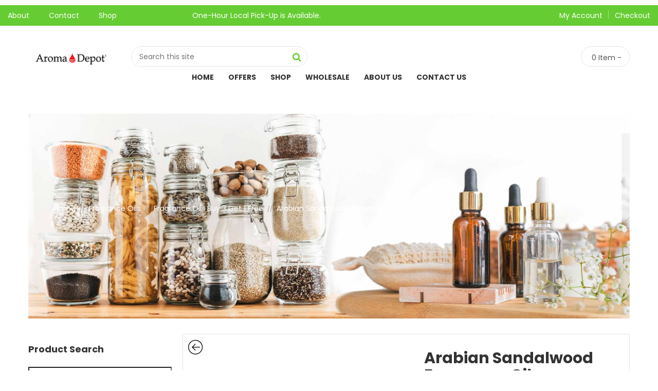

--- FILE ---
content_type: text/html; charset=UTF-8
request_url: https://aromadepot.com/product/arabian-sandalwood/
body_size: 35853
content:
<!DOCTYPE html>
<html lang="en-US">
<head>
<meta charset="UTF-8">
<meta name="viewport" content="width=device-width, initial-scale=1">
<link rel="profile" href="http://gmpg.org/xfn/11">
<link rel="pingback" href="https://aromadepot.com/xmlrpc.php">
				<script>document.documentElement.className = document.documentElement.className + ' yes-js js_active js'</script>
			<meta name='robots' content='index, follow, max-image-preview:large, max-snippet:-1, max-video-preview:-1' />
	<style>img:is([sizes="auto" i], [sizes^="auto," i]) { contain-intrinsic-size: 3000px 1500px }</style>
	<script>window._wca = window._wca || [];</script>

	<!-- This site is optimized with the Yoast SEO Premium plugin v24.7 (Yoast SEO v24.7) - https://yoast.com/wordpress/plugins/seo/ -->
	<title>Arabian Sandalwood Fragrance Oil</title>
	<meta name="description" content="Highest Safety Standards. Diffuser Oil Perfumery Perfume Oil Candle Fragrance Oils Scent Diffuser 100% Phthalate-Free! Wholesale Pricing" />
	<link rel="canonical" href="https://aromadepot.com/product/arabian-sandalwood/" />
	<meta property="og:locale" content="en_US" />
	<meta property="og:type" content="article" />
	<meta property="og:title" content="Arabian Sandalwood Fragrance Oil" />
	<meta property="og:description" content="Highest Safety Standards. Diffuser Oil Perfumery Perfume Oil Candle Fragrance Oils Scent Diffuser 100% Phthalate-Free! Wholesale Pricing" />
	<meta property="og:url" content="https://aromadepot.com/product/arabian-sandalwood/" />
	<meta property="og:site_name" content="AROMA DEPOT" />
	<meta property="article:modified_time" content="2025-06-27T14:42:59+00:00" />
	<meta property="og:image" content="https://aromadepot.com/wp-content/uploads/2023/08/Front-6.jpg" />
	<meta property="og:image:width" content="2000" />
	<meta property="og:image:height" content="2000" />
	<meta property="og:image:type" content="image/jpeg" />
	<meta name="twitter:card" content="summary_large_image" />
	<meta name="twitter:label1" content="Est. reading time" />
	<meta name="twitter:data1" content="1 minute" />
	<script type="application/ld+json" class="yoast-schema-graph">{"@context":"https://schema.org","@graph":[{"@type":"WebPage","@id":"https://aromadepot.com/product/arabian-sandalwood/","url":"https://aromadepot.com/product/arabian-sandalwood/","name":"Arabian Sandalwood Fragrance Oil","isPartOf":{"@id":"https://aromadepot.com/#website"},"primaryImageOfPage":{"@id":"https://aromadepot.com/product/arabian-sandalwood/#primaryimage"},"image":{"@id":"https://aromadepot.com/product/arabian-sandalwood/#primaryimage"},"thumbnailUrl":"https://aromadepot.com/wp-content/uploads/2023/08/Front-6.jpg","datePublished":"2021-09-01T09:59:58+00:00","dateModified":"2025-06-27T14:42:59+00:00","description":"Highest Safety Standards. Diffuser Oil Perfumery Perfume Oil Candle Fragrance Oils Scent Diffuser 100% Phthalate-Free! Wholesale Pricing","breadcrumb":{"@id":"https://aromadepot.com/product/arabian-sandalwood/#breadcrumb"},"inLanguage":"en-US","potentialAction":[{"@type":"ReadAction","target":["https://aromadepot.com/product/arabian-sandalwood/"]}]},{"@type":"ImageObject","inLanguage":"en-US","@id":"https://aromadepot.com/product/arabian-sandalwood/#primaryimage","url":"https://aromadepot.com/wp-content/uploads/2023/08/Front-6.jpg","contentUrl":"https://aromadepot.com/wp-content/uploads/2023/08/Front-6.jpg","width":2000,"height":2000},{"@type":"BreadcrumbList","@id":"https://aromadepot.com/product/arabian-sandalwood/#breadcrumb","itemListElement":[{"@type":"ListItem","position":1,"name":"Home","item":"https://aromadepot.com/"},{"@type":"ListItem","position":2,"name":"Products","item":"https://aromadepot.com/shop/"},{"@type":"ListItem","position":3,"name":"Arabian Sandalwood Fragrance Oil"}]},{"@type":"WebSite","@id":"https://aromadepot.com/#website","url":"https://aromadepot.com/","name":"AROMA DEPOT","description":"HOME OF NATURAL PRODUCTS","potentialAction":[{"@type":"SearchAction","target":{"@type":"EntryPoint","urlTemplate":"https://aromadepot.com/?s={search_term_string}"},"query-input":{"@type":"PropertyValueSpecification","valueRequired":true,"valueName":"search_term_string"}}],"inLanguage":"en-US"}]}</script>
	<!-- / Yoast SEO Premium plugin. -->


<link rel='dns-prefetch' href='//maps.google.com' />
<link rel='dns-prefetch' href='//stats.wp.com' />
<link rel='dns-prefetch' href='//www.googletagmanager.com' />
<link rel='dns-prefetch' href='//fonts.googleapis.com' />
<link rel='preconnect' href='//c0.wp.com' />
<link rel="alternate" type="application/rss+xml" title="AROMA DEPOT &raquo; Feed" href="https://aromadepot.com/feed/" />
<link rel="alternate" type="application/rss+xml" title="AROMA DEPOT &raquo; Comments Feed" href="https://aromadepot.com/comments/feed/" />
<link rel="alternate" type="application/rss+xml" title="AROMA DEPOT &raquo; Arabian Sandalwood Fragrance Oil Comments Feed" href="https://aromadepot.com/product/arabian-sandalwood/feed/" />
<script type="text/javascript">
/* <![CDATA[ */
window._wpemojiSettings = {"baseUrl":"https:\/\/s.w.org\/images\/core\/emoji\/16.0.1\/72x72\/","ext":".png","svgUrl":"https:\/\/s.w.org\/images\/core\/emoji\/16.0.1\/svg\/","svgExt":".svg","source":{"concatemoji":"https:\/\/aromadepot.com\/wp-includes\/js\/wp-emoji-release.min.js"}};
/*! This file is auto-generated */
!function(s,n){var o,i,e;function c(e){try{var t={supportTests:e,timestamp:(new Date).valueOf()};sessionStorage.setItem(o,JSON.stringify(t))}catch(e){}}function p(e,t,n){e.clearRect(0,0,e.canvas.width,e.canvas.height),e.fillText(t,0,0);var t=new Uint32Array(e.getImageData(0,0,e.canvas.width,e.canvas.height).data),a=(e.clearRect(0,0,e.canvas.width,e.canvas.height),e.fillText(n,0,0),new Uint32Array(e.getImageData(0,0,e.canvas.width,e.canvas.height).data));return t.every(function(e,t){return e===a[t]})}function u(e,t){e.clearRect(0,0,e.canvas.width,e.canvas.height),e.fillText(t,0,0);for(var n=e.getImageData(16,16,1,1),a=0;a<n.data.length;a++)if(0!==n.data[a])return!1;return!0}function f(e,t,n,a){switch(t){case"flag":return n(e,"\ud83c\udff3\ufe0f\u200d\u26a7\ufe0f","\ud83c\udff3\ufe0f\u200b\u26a7\ufe0f")?!1:!n(e,"\ud83c\udde8\ud83c\uddf6","\ud83c\udde8\u200b\ud83c\uddf6")&&!n(e,"\ud83c\udff4\udb40\udc67\udb40\udc62\udb40\udc65\udb40\udc6e\udb40\udc67\udb40\udc7f","\ud83c\udff4\u200b\udb40\udc67\u200b\udb40\udc62\u200b\udb40\udc65\u200b\udb40\udc6e\u200b\udb40\udc67\u200b\udb40\udc7f");case"emoji":return!a(e,"\ud83e\udedf")}return!1}function g(e,t,n,a){var r="undefined"!=typeof WorkerGlobalScope&&self instanceof WorkerGlobalScope?new OffscreenCanvas(300,150):s.createElement("canvas"),o=r.getContext("2d",{willReadFrequently:!0}),i=(o.textBaseline="top",o.font="600 32px Arial",{});return e.forEach(function(e){i[e]=t(o,e,n,a)}),i}function t(e){var t=s.createElement("script");t.src=e,t.defer=!0,s.head.appendChild(t)}"undefined"!=typeof Promise&&(o="wpEmojiSettingsSupports",i=["flag","emoji"],n.supports={everything:!0,everythingExceptFlag:!0},e=new Promise(function(e){s.addEventListener("DOMContentLoaded",e,{once:!0})}),new Promise(function(t){var n=function(){try{var e=JSON.parse(sessionStorage.getItem(o));if("object"==typeof e&&"number"==typeof e.timestamp&&(new Date).valueOf()<e.timestamp+604800&&"object"==typeof e.supportTests)return e.supportTests}catch(e){}return null}();if(!n){if("undefined"!=typeof Worker&&"undefined"!=typeof OffscreenCanvas&&"undefined"!=typeof URL&&URL.createObjectURL&&"undefined"!=typeof Blob)try{var e="postMessage("+g.toString()+"("+[JSON.stringify(i),f.toString(),p.toString(),u.toString()].join(",")+"));",a=new Blob([e],{type:"text/javascript"}),r=new Worker(URL.createObjectURL(a),{name:"wpTestEmojiSupports"});return void(r.onmessage=function(e){c(n=e.data),r.terminate(),t(n)})}catch(e){}c(n=g(i,f,p,u))}t(n)}).then(function(e){for(var t in e)n.supports[t]=e[t],n.supports.everything=n.supports.everything&&n.supports[t],"flag"!==t&&(n.supports.everythingExceptFlag=n.supports.everythingExceptFlag&&n.supports[t]);n.supports.everythingExceptFlag=n.supports.everythingExceptFlag&&!n.supports.flag,n.DOMReady=!1,n.readyCallback=function(){n.DOMReady=!0}}).then(function(){return e}).then(function(){var e;n.supports.everything||(n.readyCallback(),(e=n.source||{}).concatemoji?t(e.concatemoji):e.wpemoji&&e.twemoji&&(t(e.twemoji),t(e.wpemoji)))}))}((window,document),window._wpemojiSettings);
/* ]]> */
</script>
<link rel='stylesheet' id='hfe-widgets-style-css' href='https://aromadepot.com/wp-content/plugins/header-footer-elementor/inc/widgets-css/frontend.css' type='text/css' media='all' />
<style id='wp-emoji-styles-inline-css' type='text/css'>

	img.wp-smiley, img.emoji {
		display: inline !important;
		border: none !important;
		box-shadow: none !important;
		height: 1em !important;
		width: 1em !important;
		margin: 0 0.07em !important;
		vertical-align: -0.1em !important;
		background: none !important;
		padding: 0 !important;
	}
</style>
<link rel='stylesheet' id='wp-block-library-css' href='https://c0.wp.com/c/6.8.2/wp-includes/css/dist/block-library/style.min.css' type='text/css' media='all' />
<style id='classic-theme-styles-inline-css' type='text/css'>
/*! This file is auto-generated */
.wp-block-button__link{color:#fff;background-color:#32373c;border-radius:9999px;box-shadow:none;text-decoration:none;padding:calc(.667em + 2px) calc(1.333em + 2px);font-size:1.125em}.wp-block-file__button{background:#32373c;color:#fff;text-decoration:none}
</style>
<link rel='stylesheet' id='mediaelement-css' href='https://c0.wp.com/c/6.8.2/wp-includes/js/mediaelement/mediaelementplayer-legacy.min.css' type='text/css' media='all' />
<link rel='stylesheet' id='wp-mediaelement-css' href='https://c0.wp.com/c/6.8.2/wp-includes/js/mediaelement/wp-mediaelement.min.css' type='text/css' media='all' />
<style id='jetpack-sharing-buttons-style-inline-css' type='text/css'>
.jetpack-sharing-buttons__services-list{display:flex;flex-direction:row;flex-wrap:wrap;gap:0;list-style-type:none;margin:5px;padding:0}.jetpack-sharing-buttons__services-list.has-small-icon-size{font-size:12px}.jetpack-sharing-buttons__services-list.has-normal-icon-size{font-size:16px}.jetpack-sharing-buttons__services-list.has-large-icon-size{font-size:24px}.jetpack-sharing-buttons__services-list.has-huge-icon-size{font-size:36px}@media print{.jetpack-sharing-buttons__services-list{display:none!important}}.editor-styles-wrapper .wp-block-jetpack-sharing-buttons{gap:0;padding-inline-start:0}ul.jetpack-sharing-buttons__services-list.has-background{padding:1.25em 2.375em}
</style>
<link rel='stylesheet' id='jquery-selectBox-css' href='https://aromadepot.com/wp-content/plugins/yith-woocommerce-wishlist/assets/css/jquery.selectBox.css' type='text/css' media='all' />
<link rel='stylesheet' id='woocommerce_prettyPhoto_css-css' href='//aromadepot.com/wp-content/plugins/woocommerce/assets/css/prettyPhoto.css' type='text/css' media='all' />
<link rel='stylesheet' id='yith-wcwl-main-css' href='https://aromadepot.com/wp-content/plugins/yith-woocommerce-wishlist/assets/css/style.css' type='text/css' media='all' />
<style id='yith-wcwl-main-inline-css' type='text/css'>
 :root { --rounded-corners-radius: 16px; --add-to-cart-rounded-corners-radius: 16px; --color-headers-background: #F4F4F4; --feedback-duration: 3s } 
 :root { --rounded-corners-radius: 16px; --add-to-cart-rounded-corners-radius: 16px; --color-headers-background: #F4F4F4; --feedback-duration: 3s } 
</style>
<style id='global-styles-inline-css' type='text/css'>
:root{--wp--preset--aspect-ratio--square: 1;--wp--preset--aspect-ratio--4-3: 4/3;--wp--preset--aspect-ratio--3-4: 3/4;--wp--preset--aspect-ratio--3-2: 3/2;--wp--preset--aspect-ratio--2-3: 2/3;--wp--preset--aspect-ratio--16-9: 16/9;--wp--preset--aspect-ratio--9-16: 9/16;--wp--preset--color--black: #000000;--wp--preset--color--cyan-bluish-gray: #abb8c3;--wp--preset--color--white: #ffffff;--wp--preset--color--pale-pink: #f78da7;--wp--preset--color--vivid-red: #cf2e2e;--wp--preset--color--luminous-vivid-orange: #ff6900;--wp--preset--color--luminous-vivid-amber: #fcb900;--wp--preset--color--light-green-cyan: #7bdcb5;--wp--preset--color--vivid-green-cyan: #00d084;--wp--preset--color--pale-cyan-blue: #8ed1fc;--wp--preset--color--vivid-cyan-blue: #0693e3;--wp--preset--color--vivid-purple: #9b51e0;--wp--preset--gradient--vivid-cyan-blue-to-vivid-purple: linear-gradient(135deg,rgba(6,147,227,1) 0%,rgb(155,81,224) 100%);--wp--preset--gradient--light-green-cyan-to-vivid-green-cyan: linear-gradient(135deg,rgb(122,220,180) 0%,rgb(0,208,130) 100%);--wp--preset--gradient--luminous-vivid-amber-to-luminous-vivid-orange: linear-gradient(135deg,rgba(252,185,0,1) 0%,rgba(255,105,0,1) 100%);--wp--preset--gradient--luminous-vivid-orange-to-vivid-red: linear-gradient(135deg,rgba(255,105,0,1) 0%,rgb(207,46,46) 100%);--wp--preset--gradient--very-light-gray-to-cyan-bluish-gray: linear-gradient(135deg,rgb(238,238,238) 0%,rgb(169,184,195) 100%);--wp--preset--gradient--cool-to-warm-spectrum: linear-gradient(135deg,rgb(74,234,220) 0%,rgb(151,120,209) 20%,rgb(207,42,186) 40%,rgb(238,44,130) 60%,rgb(251,105,98) 80%,rgb(254,248,76) 100%);--wp--preset--gradient--blush-light-purple: linear-gradient(135deg,rgb(255,206,236) 0%,rgb(152,150,240) 100%);--wp--preset--gradient--blush-bordeaux: linear-gradient(135deg,rgb(254,205,165) 0%,rgb(254,45,45) 50%,rgb(107,0,62) 100%);--wp--preset--gradient--luminous-dusk: linear-gradient(135deg,rgb(255,203,112) 0%,rgb(199,81,192) 50%,rgb(65,88,208) 100%);--wp--preset--gradient--pale-ocean: linear-gradient(135deg,rgb(255,245,203) 0%,rgb(182,227,212) 50%,rgb(51,167,181) 100%);--wp--preset--gradient--electric-grass: linear-gradient(135deg,rgb(202,248,128) 0%,rgb(113,206,126) 100%);--wp--preset--gradient--midnight: linear-gradient(135deg,rgb(2,3,129) 0%,rgb(40,116,252) 100%);--wp--preset--font-size--small: 13px;--wp--preset--font-size--medium: 20px;--wp--preset--font-size--large: 36px;--wp--preset--font-size--x-large: 42px;--wp--preset--font-family--inter: "Inter", sans-serif;--wp--preset--font-family--cardo: Cardo;--wp--preset--spacing--20: 0.44rem;--wp--preset--spacing--30: 0.67rem;--wp--preset--spacing--40: 1rem;--wp--preset--spacing--50: 1.5rem;--wp--preset--spacing--60: 2.25rem;--wp--preset--spacing--70: 3.38rem;--wp--preset--spacing--80: 5.06rem;--wp--preset--shadow--natural: 6px 6px 9px rgba(0, 0, 0, 0.2);--wp--preset--shadow--deep: 12px 12px 50px rgba(0, 0, 0, 0.4);--wp--preset--shadow--sharp: 6px 6px 0px rgba(0, 0, 0, 0.2);--wp--preset--shadow--outlined: 6px 6px 0px -3px rgba(255, 255, 255, 1), 6px 6px rgba(0, 0, 0, 1);--wp--preset--shadow--crisp: 6px 6px 0px rgba(0, 0, 0, 1);}:where(.is-layout-flex){gap: 0.5em;}:where(.is-layout-grid){gap: 0.5em;}body .is-layout-flex{display: flex;}.is-layout-flex{flex-wrap: wrap;align-items: center;}.is-layout-flex > :is(*, div){margin: 0;}body .is-layout-grid{display: grid;}.is-layout-grid > :is(*, div){margin: 0;}:where(.wp-block-columns.is-layout-flex){gap: 2em;}:where(.wp-block-columns.is-layout-grid){gap: 2em;}:where(.wp-block-post-template.is-layout-flex){gap: 1.25em;}:where(.wp-block-post-template.is-layout-grid){gap: 1.25em;}.has-black-color{color: var(--wp--preset--color--black) !important;}.has-cyan-bluish-gray-color{color: var(--wp--preset--color--cyan-bluish-gray) !important;}.has-white-color{color: var(--wp--preset--color--white) !important;}.has-pale-pink-color{color: var(--wp--preset--color--pale-pink) !important;}.has-vivid-red-color{color: var(--wp--preset--color--vivid-red) !important;}.has-luminous-vivid-orange-color{color: var(--wp--preset--color--luminous-vivid-orange) !important;}.has-luminous-vivid-amber-color{color: var(--wp--preset--color--luminous-vivid-amber) !important;}.has-light-green-cyan-color{color: var(--wp--preset--color--light-green-cyan) !important;}.has-vivid-green-cyan-color{color: var(--wp--preset--color--vivid-green-cyan) !important;}.has-pale-cyan-blue-color{color: var(--wp--preset--color--pale-cyan-blue) !important;}.has-vivid-cyan-blue-color{color: var(--wp--preset--color--vivid-cyan-blue) !important;}.has-vivid-purple-color{color: var(--wp--preset--color--vivid-purple) !important;}.has-black-background-color{background-color: var(--wp--preset--color--black) !important;}.has-cyan-bluish-gray-background-color{background-color: var(--wp--preset--color--cyan-bluish-gray) !important;}.has-white-background-color{background-color: var(--wp--preset--color--white) !important;}.has-pale-pink-background-color{background-color: var(--wp--preset--color--pale-pink) !important;}.has-vivid-red-background-color{background-color: var(--wp--preset--color--vivid-red) !important;}.has-luminous-vivid-orange-background-color{background-color: var(--wp--preset--color--luminous-vivid-orange) !important;}.has-luminous-vivid-amber-background-color{background-color: var(--wp--preset--color--luminous-vivid-amber) !important;}.has-light-green-cyan-background-color{background-color: var(--wp--preset--color--light-green-cyan) !important;}.has-vivid-green-cyan-background-color{background-color: var(--wp--preset--color--vivid-green-cyan) !important;}.has-pale-cyan-blue-background-color{background-color: var(--wp--preset--color--pale-cyan-blue) !important;}.has-vivid-cyan-blue-background-color{background-color: var(--wp--preset--color--vivid-cyan-blue) !important;}.has-vivid-purple-background-color{background-color: var(--wp--preset--color--vivid-purple) !important;}.has-black-border-color{border-color: var(--wp--preset--color--black) !important;}.has-cyan-bluish-gray-border-color{border-color: var(--wp--preset--color--cyan-bluish-gray) !important;}.has-white-border-color{border-color: var(--wp--preset--color--white) !important;}.has-pale-pink-border-color{border-color: var(--wp--preset--color--pale-pink) !important;}.has-vivid-red-border-color{border-color: var(--wp--preset--color--vivid-red) !important;}.has-luminous-vivid-orange-border-color{border-color: var(--wp--preset--color--luminous-vivid-orange) !important;}.has-luminous-vivid-amber-border-color{border-color: var(--wp--preset--color--luminous-vivid-amber) !important;}.has-light-green-cyan-border-color{border-color: var(--wp--preset--color--light-green-cyan) !important;}.has-vivid-green-cyan-border-color{border-color: var(--wp--preset--color--vivid-green-cyan) !important;}.has-pale-cyan-blue-border-color{border-color: var(--wp--preset--color--pale-cyan-blue) !important;}.has-vivid-cyan-blue-border-color{border-color: var(--wp--preset--color--vivid-cyan-blue) !important;}.has-vivid-purple-border-color{border-color: var(--wp--preset--color--vivid-purple) !important;}.has-vivid-cyan-blue-to-vivid-purple-gradient-background{background: var(--wp--preset--gradient--vivid-cyan-blue-to-vivid-purple) !important;}.has-light-green-cyan-to-vivid-green-cyan-gradient-background{background: var(--wp--preset--gradient--light-green-cyan-to-vivid-green-cyan) !important;}.has-luminous-vivid-amber-to-luminous-vivid-orange-gradient-background{background: var(--wp--preset--gradient--luminous-vivid-amber-to-luminous-vivid-orange) !important;}.has-luminous-vivid-orange-to-vivid-red-gradient-background{background: var(--wp--preset--gradient--luminous-vivid-orange-to-vivid-red) !important;}.has-very-light-gray-to-cyan-bluish-gray-gradient-background{background: var(--wp--preset--gradient--very-light-gray-to-cyan-bluish-gray) !important;}.has-cool-to-warm-spectrum-gradient-background{background: var(--wp--preset--gradient--cool-to-warm-spectrum) !important;}.has-blush-light-purple-gradient-background{background: var(--wp--preset--gradient--blush-light-purple) !important;}.has-blush-bordeaux-gradient-background{background: var(--wp--preset--gradient--blush-bordeaux) !important;}.has-luminous-dusk-gradient-background{background: var(--wp--preset--gradient--luminous-dusk) !important;}.has-pale-ocean-gradient-background{background: var(--wp--preset--gradient--pale-ocean) !important;}.has-electric-grass-gradient-background{background: var(--wp--preset--gradient--electric-grass) !important;}.has-midnight-gradient-background{background: var(--wp--preset--gradient--midnight) !important;}.has-small-font-size{font-size: var(--wp--preset--font-size--small) !important;}.has-medium-font-size{font-size: var(--wp--preset--font-size--medium) !important;}.has-large-font-size{font-size: var(--wp--preset--font-size--large) !important;}.has-x-large-font-size{font-size: var(--wp--preset--font-size--x-large) !important;}
:where(.wp-block-post-template.is-layout-flex){gap: 1.25em;}:where(.wp-block-post-template.is-layout-grid){gap: 1.25em;}
:where(.wp-block-columns.is-layout-flex){gap: 2em;}:where(.wp-block-columns.is-layout-grid){gap: 2em;}
:root :where(.wp-block-pullquote){font-size: 1.5em;line-height: 1.6;}
</style>
<link rel='stylesheet' id='woocommerce-layout-css' href='https://c0.wp.com/p/woocommerce/9.7.1/assets/css/woocommerce-layout.css' type='text/css' media='all' />
<style id='woocommerce-layout-inline-css' type='text/css'>

	.infinite-scroll .woocommerce-pagination {
		display: none;
	}
</style>
<link rel='stylesheet' id='woocommerce-smallscreen-css' href='https://c0.wp.com/p/woocommerce/9.7.1/assets/css/woocommerce-smallscreen.css' type='text/css' media='only screen and (max-width: 768px)' />
<link rel='stylesheet' id='woocommerce-general-css' href='https://c0.wp.com/p/woocommerce/9.7.1/assets/css/woocommerce.css' type='text/css' media='all' />
<style id='woocommerce-inline-inline-css' type='text/css'>
.woocommerce form .form-row .required { visibility: visible; }
</style>
<link rel='stylesheet' id='hfe-style-css' href='https://aromadepot.com/wp-content/plugins/header-footer-elementor/assets/css/header-footer-elementor.css' type='text/css' media='all' />
<link rel='stylesheet' id='elementor-icons-css' href='https://aromadepot.com/wp-content/plugins/elementor/assets/lib/eicons/css/elementor-icons.min.css' type='text/css' media='all' />
<link rel='stylesheet' id='elementor-frontend-css' href='https://aromadepot.com/wp-content/plugins/elementor/assets/css/frontend.min.css' type='text/css' media='all' />
<link rel='stylesheet' id='elementor-post-11217-css' href='https://aromadepot.com/wp-content/uploads/elementor/css/post-11217.css' type='text/css' media='all' />
<link rel='stylesheet' id='jquery-colorbox-css' href='https://aromadepot.com/wp-content/plugins/yith-woocommerce-compare/assets/css/colorbox.css' type='text/css' media='all' />
<link rel='stylesheet' id='brands-styles-css' href='https://c0.wp.com/p/woocommerce/9.7.1/assets/css/brands.css' type='text/css' media='all' />
<link rel='stylesheet' id='s7upf-Poppins-css' href='https://fonts.googleapis.com/css?family=Poppins%3A300%2C400%2C700&#038;ver=6.8.2' type='text/css' media='all' />
<link rel='stylesheet' id='s7upf-Pacifico-css' href='https://fonts.googleapis.com/css?family=Pacifico&#038;ver=6.8.2' type='text/css' media='all' />
<link rel='stylesheet' id='s7upf-Pacifico-One-css' href='https://fonts.googleapis.com/css?family=Poiret+One&#038;ver=6.8.2' type='text/css' media='all' />
<link rel='stylesheet' id='bootstrap-css' href='https://aromadepot.com/wp-content/themes/fruitshop/assets/css/lib/bootstrap.min.css' type='text/css' media='all' />
<link rel='stylesheet' id='font-awesome-all-min-css' href='https://aromadepot.com/wp-content/themes/fruitshop/assets/css/lib/font-awesome/css/all.min.css' type='text/css' media='all' />
<link rel='stylesheet' id='font-awesome.min-css' href='https://aromadepot.com/wp-content/themes/fruitshop/assets/css/lib/font-awesome.min.css' type='text/css' media='all' />
<link rel='stylesheet' id='ionicons.min-css' href='https://aromadepot.com/wp-content/themes/fruitshop/assets/css/lib/ionicons.min.css' type='text/css' media='all' />
<link rel='stylesheet' id='jquery-fancybox-css' href='https://aromadepot.com/wp-content/themes/fruitshop/assets/css/lib/jquery.fancybox.css' type='text/css' media='all' />
<link rel='stylesheet' id='jquery-ui-min-css' href='https://aromadepot.com/wp-content/themes/fruitshop/assets/css/lib/jquery-ui.min.css' type='text/css' media='all' />
<link rel='stylesheet' id='owl-carousel-css' href='https://aromadepot.com/wp-content/themes/fruitshop/assets/css/lib/owl.carousel.css' type='text/css' media='all' />
<link rel='stylesheet' id='owl-transitions-css' href='https://aromadepot.com/wp-content/themes/fruitshop/assets/css/lib/owl.transitions.css' type='text/css' media='all' />
<link rel='stylesheet' id='jquery-mCustomScrollbar-css' href='https://aromadepot.com/wp-content/themes/fruitshop/assets/css/lib/jquery.mCustomScrollbar.css' type='text/css' media='all' />
<link rel='stylesheet' id='owl-theme-css' href='https://aromadepot.com/wp-content/themes/fruitshop/assets/css/lib/owl.theme.css' type='text/css' media='all' />
<link rel='stylesheet' id='slick-css' href='https://aromadepot.com/wp-content/themes/fruitshop/assets/css/lib/slick.css' type='text/css' media='all' />
<link rel='stylesheet' id='s7upf-animate-css' href='https://aromadepot.com/wp-content/themes/fruitshop/assets/css/lib/animate.css' type='text/css' media='all' />
<link rel='stylesheet' id='s7upf-hover-css' href='https://aromadepot.com/wp-content/themes/fruitshop/assets/css/lib/hover.css' type='text/css' media='all' />
<link rel='stylesheet' id='s7upf-color-css' href='https://aromadepot.com/wp-content/themes/fruitshop/assets/css/color.css' type='text/css' media='all' />
<link rel='stylesheet' id='s7upf-theme-css' href='https://aromadepot.com/wp-content/themes/fruitshop/assets/css/theme.css' type='text/css' media='all' />
<link rel='stylesheet' id='s7upf-responsive-css' href='https://aromadepot.com/wp-content/themes/fruitshop/assets/css/responsive.css' type='text/css' media='all' />
<link rel='stylesheet' id='s7upf-mb-style-css' href='https://aromadepot.com/wp-content/themes/fruitshop/assets/css/style-mb.css' type='text/css' media='all' />
<style id='s7upf-mb-style-inline-css' type='text/css'>
.list-cat-mega-menu a.active,.item-post15 .category-blog8 a:hover,.menu-header-16 .search-form.search-form3::after, .menu-header-16 .mini-cart-icon,.mb-social-style3 li a,.item-post15:hover .comment,.comment-box15 a.white:hover,.account-manager.color-white-link2 > ul > li > a:hover .color,.account-manager.color-white-link2 > ul > li > a:hover,.info-account .dropdown-list li a:hover,.info-account .dropdown-list li a i,.main-nav .sub-menu > li.current-menu-ancestor > a, .main-nav .sub-menu > li.active > a,.product-extra-link a.wishlist-link.added,.newsletter-box10.color .title30 i,.nav-header9 .main-nav > ul > li:hover > a,.nav-header9 .top-social a,.deal-timer,.blockquote p::before,.element-menu-style4 .main-nav > ul > li:hover > a,.gm-style-iw .title-map,.list-cat-mega-menu ul li a:hover,.element-menu-style3 .main-nav > ul > li:hover > a,.main-nav.main-nav8 .sub-menu > li.active > a,.main-nav.main-nav8 > ul > li.current-menu-parent > a,.mb-element-product-style14 a.text-color:hover,.element-menu-default .main-nav > ul > li:hover > a,.rotate-number.style1,.woocommerce-thankyou-order-received,.woocommerce div.product .woocommerce-tabs .panel .woocommerce-Reviews .woocommerce-Reviews-title span,.woocommerce div.product .woocommerce-tabs .panel h2,.product-detail .product_meta .posted_in a, .product-detail .product_meta .tagged_as a,.product-detail .detail-info .price .woocommerce-Price-amount,.widget ul li .count,.widget_s7upf_list_products .price,.mb-comment ul.comments-list .item-comment .post-date-comment li .comment-reply-link:hover,.mb-comment ul.comments-list .item-comment .post-date-comment li .comment-reply-link:before,.main-content-single .single-post-control .post-control-prev > a,.main-content-single .single-post-control .post-control-next > a,.mb-category a,.bread-crumb a:hover,.mb-item-blog-list .mb-category a,.element-menu-style4 ul li.active > a,.element-menu-style4 .mb-menu-root > li.current-menu-ancestor > a,.menu-footer2 a,.mb-google-map .control-mask i,.mb-header-default .main-nav .mb-menu-root li li.active a,.mb-header-default ul ul li a:hover,.item-popcat3:hover .btn-arrow.style2.color2,.title-tab-icon3 li.active a,.element-menu-style3 .mb-menu-root > li.current-menu-ancestor > a,.email-form2 > i,.item-farm .top-social a,.mb-element-product-style4 a.add_to_cart_button:hover, .mb-element-product-style6 a.add_to_cart_button:hover, .mb-element-product-style4 a.addcart-link:hover, .mb-element-product-style6 a.addcart-link:hover,.mb-element-product-style4 a.add_to_cart_button, .mb-element-product-style6 a.add_to_cart_button, .mb-element-product-style4 a.addcart-link, .mb-element-product-style6 a.addcart-link,.item-service1 .service-icon a,.days-countdown .time_circles > div .text,.product-extra-link a:hover,.woocommerce div.product span.price,.mb-menu-root a:hover,.mb-menu-root a:focus, .info-account a:hover,.info-account a:focus,.currency-language a:hover, .currency-language a:focus , .list-mini-cart-item .mini-cart-qty,.color,.live-search-on .list-product-search .item-search-pro .product-info .product-price,.product-title a:hover,.search-form input[type="submit"], .search-form::after, a:hover, a:focus
    {color:#66cc33}
.btn-video-css,.client-say18 .owl-theme .owl-controls .active span,.mini-cart-header18,.mini-cart-header18 .mini-cart-link,.box-client16 .owl-theme .owl-controls .owl-page.active span,.button-style16-2:after,.button-style16-2:hover,.mb-social-style3 li a:hover,.top-footer-15 .title h3,.top-footer-15 .title-social h3,.item-post15 .quickview-link,.blog-slider15 .owl-theme .owl-controls .owl-buttons div,.breakfast-product15 .owl-theme .owl-controls .owl-buttons div,.shop-button-2:hover,.product-coundown15 .owl-theme .owl-controls .owl-buttons div,.shop-button-2.style2.btn-arrow::after,.banner-slider15 .banner-info .shop-button-2:hover,.vendor-dashboard-settings form input[type="submit"],form[name="export_orders"] input[type="submit"],.dashboard-reports form input.btn,.dashboard-links .button,.woocommerce button.button[name="update_cart"], .newsletter-box10.color .email-form input[type="submit"],.nav-header9 .top-social a:hover,.dm-button,.list-diet .mCSB_scrollTools .mCSB_dragger .mCSB_dragger_bar,.banner-slider3 .btn-arrow.style2.color2:hover,.item-slider7 .btn-arrow.bg-color2, .banner-slider.banner-slider6 .owl-theme .owl-controls .owl-buttons div:hover,.element-menu-style5.fixed-ontop,.element-menu-style5 .mini-cart-link,.diet-thumb a::after,.main-nav .toggle-mobile-menu span, .main-nav .toggle-mobile-menu::before, .main-nav .toggle-mobile-menu::after,.content-popup input[type="submit"],.preload #loading,#add_payment_method #payment, .woocommerce-cart #payment, .woocommerce-checkout #payment,.woocommerce div.product .woocommerce-tabs ul.tabs li.active a,.mb-gallery-product .gallery-control .next:hover, .mb-gallery-product .gallery-control .prev:hover,.woocommerce #respond input#submit.alt, .woocommerce a.button.alt, .woocommerce button.button.alt, .woocommerce input.button.alt,.woocommerce .widget_price_filter .price_slider_wrapper .ui-widget-content,.widget_product_tag_cloud a:hover, .widget_tag_cloud a:hover,.main-nav.main-nav1 > ul > li.current-menu-item > a,.woocommerce span.onsale,.main-content-single .single-post-control .post-control-prev > a:hover,.main-content-single .single-post-control .post-control-next > a:hover,.main-content-single .single-post-control .post-control-next > a:hover,body .scroll-top,.menu-footer li::before,.btn-arrow.white:hover,.item-service4 .service-icon a,.mb-blog-element-style4 .post-info ul li a,.mb-header-default .main-nav .mb-menu-root > li.current-menu-ancestor > a,.item-popcat3:hover .btn-arrow.style2.color2::after,.title-tab1 li.active a,.item-service1 .service-icon a.color2:hover,.email-form2 input[type="submit"],.farm-slider.banner-slider .owl-theme .owl-controls .owl-buttons div:hover,.item-client2 .desc::before,.days-countdown .time_circles > div .text::before,.owl-theme .owl-controls .owl-buttons div:hover,.woocommerce #respond input#submit, .woocommerce a.button, .woocommerce button.button, .woocommerce input.button,.title-tab-icon li.active a, .title-tab-icon li a:hover,.btn-viewall.color::before,.cat-menu2 li a:hover span,.banner-slider .owl-theme .owl-controls .owl-buttons div:hover, .element-menu-style2.fixed-ontop,.btn-arrow.color:hover,.btn-arrow.style2.bg-color,.btn-arrow.style2::after,.bg-color, .shop-button,.product-thumb > .quickview-link, .gal-content3 .btn-gal,.live-search-on .list-product-search .item-search-pro .product-thumb .quickview-link,.dropdown-list li a:hover, .language-list li a:hover, .list-profile li a:hover, .currency-list li a:hover
    {background:#66cc33}
.pagibar > a:hover, .pagibar > a.current-page,.pagibar > .page-numbers.current,.view-bar a.active
    {background-color:#66cc33}
.breakfast-product15 .item-product-grid:hover,.list-instagram a:hover img,.reservations-box18,.mini-cart-header18 .mini-cart-link,.intagram15 .title-link span,.footer-box15 .title-link span,.footer-box15 .menu-footer-box li:before,.mb-social-style3 li a,.item-post15:hover,.product-extra-link a.wishlist-link.added,.newsletter-box10.color .email-form input[type="submit"],.nav-header9 .top-social a,.deal-timer,.banner-slider3 .btn-arrow.style2.color2:hover,.border-main-color,.pop-cat8,.diet-thumb a,.rotate-number.style1,.woocommerce div.product .woocommerce-tabs ul.tabs li.active a,.mb-gallery-product .gallery-control .next:hover, .mb-gallery-product .gallery-control .prev:hover,.pagibar > a:hover, .pagibar > a.current-page,.pagibar > .page-numbers.current,.woocommerce .widget_price_filter .price_slider_wrapper .ui-widget-content .ui-slider-handle,.view-bar a.active,.main-content-single .single-post-control .post-control-prev > a,.main-content-single .single-post-control .post-control-next > a,.btn-arrow.white:hover,.item-popcat3:hover .btn-arrow.style2.color2,.title-tab1 li.active a,.item-service1 .service-icon a.color2:hover,.element-menu-style3 .mb-menu-root > li.current-menu-ancestor > a,.item-farm .top-social a:hover,.item-farm .farm-info,.farm-slider.banner-slider .owl-theme .owl-controls .owl-buttons div:hover,.item-client2 .client-thumb a img, .client-thumb a, .item-service1 .service-icon a::before,.item-service1 .service-icon a,.owl-theme .owl-controls .owl-buttons div:hover,.product-extra-link a:hover,.title-tab-icon li a,.cat-menu2 li a:hover span,.line-space::before, .line-space::after,.btn-arrow.color
    {border-color:#66cc33}
.item-product15 .product-info
    {background-color: rgba(102,204,51, 0.8)}
.main-nav.active > ul::-webkit-scrollbar-thumb,.list-mini-cart-item::-webkit-scrollbar-thumb
    {background-image: -webkit-gradient(linear, 40% 0%, 75% 84%, from(#66cc33), to(#66cc33), color-stop(0.6,#66cc33))}
.mask
    {background:#66cc33;opacity:0.5}
@media (max-width: 767px) {
    .bg-color.hnav-header2,.main-nav.main-nav1 > ul > li.current-menu-item > a,.mb-header-default .main-nav .mb-menu-root > li.current-menu-ancestor > a
    {background:transparent;}
    }
@media (max-width: 767px) {
     .main-nav > ul > li:hover > a,.main-nav > ul li.active > a, .mb-menu-root > li.current-menu-ancestor > a,.element-menu-style3 .mb-menu-root  li.active > a,.element-menu-style3 .mb-menu-root > li.current-menu-ancestor > a,.main-nav.main-nav1 > ul > li.current-menu-item > a,.mb-header-default .main-nav .mb-menu-root > li.current-menu-ancestor > a
    {color:#66cc33!important;}
    .nav-header ul li a {
            color: #555!important;
        }
    }
.mb-menu-root>li a{}
.s7upf_1628775822.btn-arrow.style2 {
    
    display: none;
}

</style>
<link rel='stylesheet' id='s7upf-theme-default-css' href='https://aromadepot.com/wp-content/themes/fruitshop/style.css' type='text/css' media='all' />
<link rel='stylesheet' id='hfe-elementor-icons-css' href='https://aromadepot.com/wp-content/plugins/elementor/assets/lib/eicons/css/elementor-icons.min.css' type='text/css' media='all' />
<link rel='stylesheet' id='hfe-icons-list-css' href='https://aromadepot.com/wp-content/plugins/elementor/assets/css/widget-icon-list.min.css' type='text/css' media='all' />
<link rel='stylesheet' id='hfe-social-icons-css' href='https://aromadepot.com/wp-content/plugins/elementor/assets/css/widget-social-icons.min.css' type='text/css' media='all' />
<link rel='stylesheet' id='hfe-social-share-icons-brands-css' href='https://aromadepot.com/wp-content/plugins/elementor/assets/lib/font-awesome/css/brands.css' type='text/css' media='all' />
<link rel='stylesheet' id='hfe-social-share-icons-fontawesome-css' href='https://aromadepot.com/wp-content/plugins/elementor/assets/lib/font-awesome/css/fontawesome.css' type='text/css' media='all' />
<link rel='stylesheet' id='hfe-nav-menu-icons-css' href='https://aromadepot.com/wp-content/plugins/elementor/assets/lib/font-awesome/css/solid.css' type='text/css' media='all' />
<link rel='stylesheet' id='slick-theme-css' href='https://aromadepot.com/wp-content/plugins/woo-product-gallery-slider/assets/css/slick-theme.css' type='text/css' media='all' />
<link rel='stylesheet' id='fancybox-css' href='https://aromadepot.com/wp-content/plugins/woo-product-gallery-slider/assets/css/jquery.fancybox.min.css' type='text/css' media='all' />
<style id='fancybox-inline-css' type='text/css'>
.wpgs-for .slick-slide{cursor:pointer;}
</style>
<link rel='stylesheet' id='flaticon-wpgs-css' href='https://aromadepot.com/wp-content/plugins/woo-product-gallery-slider/assets/css/font/flaticon.css' type='text/css' media='all' />
<link rel='stylesheet' id='elementor-gf-local-roboto-css' href='https://aromadepot.com/wp-content/uploads/elementor/google-fonts/css/roboto.css' type='text/css' media='all' />
<link rel='stylesheet' id='elementor-gf-local-robotoslab-css' href='https://aromadepot.com/wp-content/uploads/elementor/google-fonts/css/robotoslab.css' type='text/css' media='all' />
<script type="text/template" id="tmpl-variation-template">
	<div class="woocommerce-variation-description">{{{ data.variation.variation_description }}}</div>
	<div class="woocommerce-variation-price">{{{ data.variation.price_html }}}</div>
	<div class="woocommerce-variation-availability">{{{ data.variation.availability_html }}}</div>
</script>
<script type="text/template" id="tmpl-unavailable-variation-template">
	<p role="alert">Sorry, this product is unavailable. Please choose a different combination.</p>
</script>
<script type="text/javascript" src="https://c0.wp.com/c/6.8.2/wp-includes/js/jquery/jquery.min.js" id="jquery-core-js"></script>
<script type="text/javascript" src="https://c0.wp.com/c/6.8.2/wp-includes/js/jquery/jquery-migrate.min.js" id="jquery-migrate-js"></script>
<script type="text/javascript" id="jquery-js-after">
/* <![CDATA[ */
!function($){"use strict";$(document).ready(function(){$(this).scrollTop()>100&&$(".hfe-scroll-to-top-wrap").removeClass("hfe-scroll-to-top-hide"),$(window).scroll(function(){$(this).scrollTop()<100?$(".hfe-scroll-to-top-wrap").fadeOut(300):$(".hfe-scroll-to-top-wrap").fadeIn(300)}),$(".hfe-scroll-to-top-wrap").on("click",function(){$("html, body").animate({scrollTop:0},300);return!1})})}(jQuery);
/* ]]> */
</script>
<script type="text/javascript" src="https://c0.wp.com/p/woocommerce/9.7.1/assets/js/jquery-blockui/jquery.blockUI.min.js" id="jquery-blockui-js" data-wp-strategy="defer"></script>
<script type="text/javascript" id="wc-add-to-cart-js-extra">
/* <![CDATA[ */
var wc_add_to_cart_params = {"ajax_url":"\/wp-admin\/admin-ajax.php","wc_ajax_url":"\/?wc-ajax=%%endpoint%%","i18n_view_cart":"View cart","cart_url":"https:\/\/aromadepot.com\/cart\/","is_cart":"","cart_redirect_after_add":"no"};
/* ]]> */
</script>
<script type="text/javascript" src="https://c0.wp.com/p/woocommerce/9.7.1/assets/js/frontend/add-to-cart.min.js" id="wc-add-to-cart-js" data-wp-strategy="defer"></script>
<script type="text/javascript" id="wc-single-product-js-extra">
/* <![CDATA[ */
var wc_single_product_params = {"i18n_required_rating_text":"Please select a rating","i18n_rating_options":["1 of 5 stars","2 of 5 stars","3 of 5 stars","4 of 5 stars","5 of 5 stars"],"i18n_product_gallery_trigger_text":"View full-screen image gallery","review_rating_required":"yes","flexslider":{"rtl":false,"animation":"slide","smoothHeight":true,"directionNav":false,"controlNav":"thumbnails","slideshow":false,"animationSpeed":500,"animationLoop":false,"allowOneSlide":false},"zoom_enabled":"","zoom_options":[],"photoswipe_enabled":"","photoswipe_options":{"shareEl":false,"closeOnScroll":false,"history":false,"hideAnimationDuration":0,"showAnimationDuration":0},"flexslider_enabled":""};
/* ]]> */
</script>
<script type="text/javascript" src="https://c0.wp.com/p/woocommerce/9.7.1/assets/js/frontend/single-product.min.js" id="wc-single-product-js" defer="defer" data-wp-strategy="defer"></script>
<script type="text/javascript" src="https://c0.wp.com/p/woocommerce/9.7.1/assets/js/js-cookie/js.cookie.min.js" id="js-cookie-js" defer="defer" data-wp-strategy="defer"></script>
<script type="text/javascript" id="woocommerce-js-extra">
/* <![CDATA[ */
var woocommerce_params = {"ajax_url":"\/wp-admin\/admin-ajax.php","wc_ajax_url":"\/?wc-ajax=%%endpoint%%","i18n_password_show":"Show password","i18n_password_hide":"Hide password"};
/* ]]> */
</script>
<script type="text/javascript" src="https://c0.wp.com/p/woocommerce/9.7.1/assets/js/frontend/woocommerce.min.js" id="woocommerce-js" defer="defer" data-wp-strategy="defer"></script>
<script type="text/javascript" src="https://aromadepot.com/wp-content/plugins/js_composer/assets/js/vendors/woocommerce-add-to-cart.js" id="vc_woocommerce-add-to-cart-js-js"></script>
<script type="text/javascript" id="WCPAY_ASSETS-js-extra">
/* <![CDATA[ */
var wcpayAssets = {"url":"https:\/\/aromadepot.com\/wp-content\/plugins\/woocommerce-payments\/dist\/"};
/* ]]> */
</script>
<script type="text/javascript" src="https://stats.wp.com/s-202604.js" id="woocommerce-analytics-js" defer="defer" data-wp-strategy="defer"></script>

<!-- Google tag (gtag.js) snippet added by Site Kit -->

<!-- Google Analytics snippet added by Site Kit -->
<script type="text/javascript" src="https://www.googletagmanager.com/gtag/js?id=G-X4NG0W8H2N" id="google_gtagjs-js" async></script>
<script type="text/javascript" id="google_gtagjs-js-after">
/* <![CDATA[ */
window.dataLayer = window.dataLayer || [];function gtag(){dataLayer.push(arguments);}
gtag("set","linker",{"domains":["aromadepot.com"]});
gtag("js", new Date());
gtag("set", "developer_id.dZTNiMT", true);
gtag("config", "G-X4NG0W8H2N");
/* ]]> */
</script>

<!-- End Google tag (gtag.js) snippet added by Site Kit -->
<link rel="https://api.w.org/" href="https://aromadepot.com/wp-json/" /><link rel="alternate" title="JSON" type="application/json" href="https://aromadepot.com/wp-json/wp/v2/product/3739" /><link rel="EditURI" type="application/rsd+xml" title="RSD" href="https://aromadepot.com/xmlrpc.php?rsd" />
<meta name="generator" content="WordPress 6.8.2" />
<meta name="generator" content="WooCommerce 9.7.1" />
<link rel='shortlink' href='https://aromadepot.com/?p=3739' />
<link rel="alternate" title="oEmbed (JSON)" type="application/json+oembed" href="https://aromadepot.com/wp-json/oembed/1.0/embed?url=https%3A%2F%2Faromadepot.com%2Fproduct%2Farabian-sandalwood%2F" />
<link rel="alternate" title="oEmbed (XML)" type="text/xml+oembed" href="https://aromadepot.com/wp-json/oembed/1.0/embed?url=https%3A%2F%2Faromadepot.com%2Fproduct%2Farabian-sandalwood%2F&#038;format=xml" />
		<script type="text/javascript">
			//<![CDATA[
			var show_msg = '';
			if (show_msg !== '0') {
				var options = {view_src: "View Source is disabled!", inspect_elem: "Inspect Element is disabled!", right_click: "Right click is disabled!", copy_cut_paste_content: "Cut/Copy/Paste is disabled!", image_drop: "Image Drag-n-Drop is disabled!" }
			} else {
				var options = '';
			}

         	function nocontextmenu(e) { return false; }
         	document.oncontextmenu = nocontextmenu;
         	document.ondragstart = function() { return false;}

			document.onmousedown = function (event) {
				event = (event || window.event);
				if (event.keyCode === 123) {
					if (show_msg !== '0') {show_toast('inspect_elem');}
					return false;
				}
			}
			document.onkeydown = function (event) {
				event = (event || window.event);
				//alert(event.keyCode);   return false;
				if (event.keyCode === 123 ||
						event.ctrlKey && event.shiftKey && event.keyCode === 73 ||
						event.ctrlKey && event.shiftKey && event.keyCode === 75) {
					if (show_msg !== '0') {show_toast('inspect_elem');}
					return false;
				}
				if (event.ctrlKey && event.keyCode === 85) {
					if (show_msg !== '0') {show_toast('view_src');}
					return false;
				}
			}
			function addMultiEventListener(element, eventNames, listener) {
				var events = eventNames.split(' ');
				for (var i = 0, iLen = events.length; i < iLen; i++) {
					element.addEventListener(events[i], function (e) {
						e.preventDefault();
						if (show_msg !== '0') {
							show_toast(listener);
						}
					});
				}
			}
			addMultiEventListener(document, 'contextmenu', 'right_click');
			addMultiEventListener(document, 'cut copy paste print', 'copy_cut_paste_content');
			addMultiEventListener(document, 'drag drop', 'image_drop');
			function show_toast(text) {
				var x = document.getElementById("amm_drcfw_toast_msg");
				x.innerHTML = eval('options.' + text);
				x.className = "show";
				setTimeout(function () {
					x.className = x.className.replace("show", "")
				}, 3000);
			}
		//]]>
		</script>
		<style type="text/css">body * :not(input):not(textarea){user-select:none !important; -webkit-touch-callout: none !important;  -webkit-user-select: none !important; -moz-user-select:none !important; -khtml-user-select:none !important; -ms-user-select: none !important;}#amm_drcfw_toast_msg{visibility:hidden;min-width:250px;margin-left:-125px;background-color:#333;color:#fff;text-align:center;border-radius:2px;padding:16px;position:fixed;z-index:999;left:50%;bottom:30px;font-size:17px}#amm_drcfw_toast_msg.show{visibility:visible;-webkit-animation:fadein .5s,fadeout .5s 2.5s;animation:fadein .5s,fadeout .5s 2.5s}@-webkit-keyframes fadein{from{bottom:0;opacity:0}to{bottom:30px;opacity:1}}@keyframes fadein{from{bottom:0;opacity:0}to{bottom:30px;opacity:1}}@-webkit-keyframes fadeout{from{bottom:30px;opacity:1}to{bottom:0;opacity:0}}@keyframes fadeout{from{bottom:30px;opacity:1}to{bottom:0;opacity:0}}</style>
		<meta name="generator" content="Site Kit by Google 1.149.1" /><meta name="p:domain_verify" content="38c7e6dcb157c75a3ae5f46f43c1fb99"/>
	<style>img#wpstats{display:none}</style>
			<noscript><style>.woocommerce-product-gallery{ opacity: 1 !important; }</style></noscript>
	<meta name="generator" content="Elementor 3.28.1; features: additional_custom_breakpoints, e_local_google_fonts; settings: css_print_method-external, google_font-enabled, font_display-auto">
<link rel="preconnect" href="//code.tidio.co">			<style>
				.e-con.e-parent:nth-of-type(n+4):not(.e-lazyloaded):not(.e-no-lazyload),
				.e-con.e-parent:nth-of-type(n+4):not(.e-lazyloaded):not(.e-no-lazyload) * {
					background-image: none !important;
				}
				@media screen and (max-height: 1024px) {
					.e-con.e-parent:nth-of-type(n+3):not(.e-lazyloaded):not(.e-no-lazyload),
					.e-con.e-parent:nth-of-type(n+3):not(.e-lazyloaded):not(.e-no-lazyload) * {
						background-image: none !important;
					}
				}
				@media screen and (max-height: 640px) {
					.e-con.e-parent:nth-of-type(n+2):not(.e-lazyloaded):not(.e-no-lazyload),
					.e-con.e-parent:nth-of-type(n+2):not(.e-lazyloaded):not(.e-no-lazyload) * {
						background-image: none !important;
					}
				}
			</style>
			<meta name="generator" content="Powered by WPBakery Page Builder - drag and drop page builder for WordPress."/>
<style class='wp-fonts-local' type='text/css'>
@font-face{font-family:Inter;font-style:normal;font-weight:300 900;font-display:fallback;src:url('https://aromadepot.com/wp-content/plugins/woocommerce/assets/fonts/Inter-VariableFont_slnt,wght.woff2') format('woff2');font-stretch:normal;}
@font-face{font-family:Cardo;font-style:normal;font-weight:400;font-display:fallback;src:url('https://aromadepot.com/wp-content/plugins/woocommerce/assets/fonts/cardo_normal_400.woff2') format('woff2');}
</style>
<style type="text/css">.wpgs-for .slick-arrow::before,.wpgs-nav .slick-prev::before, .wpgs-nav .slick-next::before{color:#000;}.fancybox-bg{background-color:rgba(10,0,0,0.75);}.fancybox-caption,.fancybox-infobar{color:#fff;}.wpgs-nav .slick-slide{border-color:transparent}.wpgs-nav .slick-current{border-color:#000}.wpgs-video-wrapper{min-height:500px;}</style><link rel="icon" href="https://aromadepot.com/wp-content/uploads/2021/07//AromaDepot-logo-fav-300x300-1-32x32.png" sizes="32x32" />
<link rel="icon" href="https://aromadepot.com/wp-content/uploads/2021/07//AromaDepot-logo-fav-300x300-1-192x192.png" sizes="192x192" />
<link rel="apple-touch-icon" href="https://aromadepot.com/wp-content/uploads/2021/07//AromaDepot-logo-fav-300x300-1-180x180.png" />
<meta name="msapplication-TileImage" content="https://aromadepot.com/wp-content/uploads/2021/07//AromaDepot-logo-fav-300x300-1-270x270.png" />
		<style type="text/css" id="wp-custom-css">
			.title-page{
	display: none !important;
}
.posted_in{
	display: none !important;
}
.color{
	display: none !important;
}

.social-network.mb-element-social-small .fa:before {
    font-family: 'Font Awesome 5 Brands';
}		</style>
		<noscript><style> .wpb_animate_when_almost_visible { opacity: 1; }</style></noscript></head>
<body class="wp-singular product-template-default single single-product postid-3739 wp-theme-fruitshop theme-fruitshop woocommerce woocommerce-page woocommerce-no-js eio-default ehf-template-fruitshop ehf-stylesheet-fruitshop shop-ajax-enable theme-ver-6.7 wpb-js-composer js-comp-ver-6.9.0 vc_responsive elementor-default elementor-kit-11217">
    <div class="wrap   ">
                <header id="header">
            <div class="header">
                        <div class="container">
            <p><div data-vc-full-width="true" data-vc-full-width-init="false" data-vc-stretch-content="true" class="vc_row wpb_row bg-color top-header17 vc_custom_1651175094612 vc_row-has-fill"><div class="wpb_column column_container col-sm-3 vc_hidden-sm vc_hidden-xs"><div class="vc_column-inner"><div class="wpb_wrapper">
	<div class="wpb_raw_code wpb_content_element wpb_raw_html vc_custom_1651904691498" >
		<div class="wpb_wrapper">
			<ul class="top-header-link list-inline-block pull-left">
								<li><a href="https://www.aromadepot.com/about/" class="white">About</a></li>
								<li><a href="https://www.aromadepot.com/contact/" class="white">Contact</a></li>
								<li><a href="https://www.aromadepot.com/shop/" class="white">Shop</a></li>
							</ul>
		</div>
	</div>
</div></div></div><div class="wpb_column column_container col-sm-6"><div class="vc_column-inner"><div class="wpb_wrapper">
	<div class="wpb_raw_code wpb_content_element wpb_raw_html vc_custom_1651830627890" >
		<div class="wpb_wrapper">
			<marquee style="color:white; padding-top:10px;"> One-Hour Local Pick-Up is Available.</marquee>
		</div>
	</div>
</div></div></div><div class="wpb_column column_container col-sm-3 vc_hidden-md vc_hidden-sm vc_hidden-xs"><div class="vc_column-inner"><div class="wpb_wrapper"><div class="account-manager info-account pull-right color-white-link">
    
    <ul class="list-inline-block">
        <li class="dropdown-box">
            <a href="https://aromadepot.com/my-account/">My Account</a>            <ul class="list-none dropdown-list">
                <li><a href="https://aromadepot.com/my-account/">Login / Register</a></li>            </ul>
        </li>
                        <li>
                    <a href="https://www.aromadepot.com/checkout/"  target="_parent"  title="">
                        <span class="color icon-lever1 "><i class="fa "></i></span>Checkout                    </a>
                </li>
                </ul>
</div></div></div></div></div><div class="vc_row-full-width vc_clearfix"></div><div class="vc_row wpb_row header-logo-home17"><div class="wpb_column column_container col-sm-2"><div class="vc_column-inner"><div class="wpb_wrapper">                    <div class="logo logo3 pull-left  ">
                <a href="https://aromadepot.com/"><img src="https://aromadepot.com/wp-content/uploads/2018/12/Untitled-2-1-2.png" alt="logo"></a>
            </div>
                </div></div></div><div class="wpb_column column_container col-sm-8"><div class="vc_column-inner"><div class="wpb_wrapper">    <div class="live-search-on ">
        <form class="search-form pull-left " action = "https://aromadepot.com/">
            <input  name="s" type="text" autocomplete="off" value="" placeholder = "Search this site">
            <input name="post_type" type="hidden" value="product">
            <input type="submit" value="">
            <div class="list-product-search">
                <p class="text-center">Please enter key search to display results</p>
            </div>
        </form>
    </div>
<div class="nav-header  header-ontop mb-header-default element-menu-default  menu-header17"><div class="container"><div class="row"><div class="col-md-12"><nav class="main-nav main-nav1"><ul id="menu-main-menu" class="text-center mb-menu-root"><li id="menu-item-3234" class="menu-item menu-item-type-post_type menu-item-object-page menu-item-home menu-item-3234"><a title="Home" href="https://aromadepot.com/">Home</a></li>
<li id="menu-item-32264" class="menu-item menu-item-type-post_type menu-item-object-page menu-item-32264"><a title="Offers" href="https://aromadepot.com/offers/">Offers</a></li>
<li id="menu-item-3205" class="menu-item menu-item-type-post_type menu-item-object-page menu-item-3205"><a title="Shop" href="https://aromadepot.com/shop/">Shop</a></li>
<li id="menu-item-34045" class="menu-item menu-item-type-taxonomy menu-item-object-product_cat menu-item-34045"><a title="Wholesale" href="https://aromadepot.com/product-category/wholesale/">Wholesale</a></li>
<li id="menu-item-3186" class="menu-item menu-item-type-post_type menu-item-object-page menu-item-3186"><a title="About Us" href="https://aromadepot.com/about/">About Us</a></li>
<li id="menu-item-3189" class="menu-item menu-item-type-post_type menu-item-object-page menu-item-3189"><a title="Contact Us" href="https://aromadepot.com/contact/">Contact Us</a></li>
</ul><a href="#" class="toggle-mobile-menu"><span></span></a></nav></div></div></div></div></div></div></div><div class="wpb_column column_container col-sm-2"><div class="vc_column-inner"><div class="wpb_wrapper">        <div class="mini-cart-box mini-cart1 pull-right ">
        <input class="num-decimal" type="hidden" value="2">
        <div class="total-default hidden"><span class="woocommerce-Price-amount amount"><bdi><span class="woocommerce-Price-currencySymbol">&#36;</span>0.00</bdi></span></div>
        <a class="mini-cart-link" href="#">
            <span class="mini-cart-icon title18 color"><i class="fa fa-shopping-basket"></i></span>
            <span class="mini-cart-number"><span class="cart-number">0</span> Item -                 <span class="mb-cart-total color"><span class="woocommerce-Price-amount amount"><bdi><span class="woocommerce-Price-currencySymbol">&#36;</span>0.00</bdi></span></span>
                                </span>
        </a>
        <div class="mini-cart-content text-left">
                        <h5 class="mini-cart-head">No Product in your cart.</h5>
                    </div>
    </div>
    </div></div></div></div><div class="vc_row wpb_row"><div class="wpb_column column_container col-sm-12"><div class="vc_column-inner"><div class="wpb_wrapper"></div></div></div></div></p>
        </div>
                    </div>
        </header>
        <!--header Close-->
        <section id="content" class="main-wrapper">
            <div class="container">
                            <div class="mb-banner-pro shop-banner banner-quangcao line-scale zoom-image ">
                                <div class="adv-thumb-link">
                    <img src="https://aromadepot.com/wp-content/uploads/2021/07/Shop-Banner-scaled.jpg" alt="banner">
                </div>
                                <div class="banner-info">
                                        <h2 class="title30 color">Aroma Shop</h2>
                                        <div class="bread-crumb white">
                    <nav class=" bread-crumb-woo" itemprop="breadcrumb"><a href="https://aromadepot.com">Home</a><span class="delimiter"> // </span><a href="https://aromadepot.com/product-category/fragrance-oils/">Fragrance Oils</a><span class="delimiter"> // </span><a href="https://aromadepot.com/product-category/fragrance-oils/fragrance-oils-buy-3-get-1-free/">Fragrance Oils Buy 3 Get 1 Free</a><span class="delimiter"> // </span>Arabian Sandalwood Fragrance Oil</nav>                    </div>
                </div>
            </div>
        
                    <div class="content-shop">
                        <div class="row">
                        	<div class="col-md-3 col-sm-4 col-xs-12 sidebar">
	    <div id="woocommerce_product_search-3" class="sidebar-widget widget woocommerce widget_product_search"><h3 class="widget-title">Product Search</h3><form role="search" method="get" class="woocommerce-product-search" action="https://aromadepot.com/">
	<label class="screen-reader-text" for="woocommerce-product-search-field-0">Search for:</label>
	<input type="search" id="woocommerce-product-search-field-0" class="search-field" placeholder="Search products&hellip;" value="" name="s" />
	<button type="submit" value="Search" class="">Search</button>
	<input type="hidden" name="post_type" value="product" />
</form>
</div><div id="woocommerce_product_categories-2" class="sidebar-widget widget woocommerce widget_product_categories"><h3 class="widget-title">Product Categories</h3><ul class="product-categories"><li class="cat-item cat-item-159"><a href="https://aromadepot.com/product-category/10ml-buy-3-get-2-free/">10ml. Roll-Ons</a> <span class="count">(136)</span></li>
<li class="cat-item cat-item-160"><a href="https://aromadepot.com/product-category/30ml-buy-3-get-2-free/">30ml. Roll-Ons.</a> <span class="count">(133)</span></li>
<li class="cat-item cat-item-392"><a href="https://aromadepot.com/product-category/african-black-soap/">African Black Soap</a> <span class="count">(13)</span></li>
<li class="cat-item cat-item-397"><a href="https://aromadepot.com/product-category/ash-catchers/">Ash Catcher's</a> <span class="count">(3)</span></li>
<li class="cat-item cat-item-770"><a href="https://aromadepot.com/product-category/botanicals/">Botanicals</a> <span class="count">(6)</span></li>
<li class="cat-item cat-item-396"><a href="https://aromadepot.com/product-category/bottles-packaging/">Bottles &amp; Packaging</a> <span class="count">(2)</span></li>
<li class="cat-item cat-item-1320"><a href="https://aromadepot.com/product-category/burning-oils/">Burning Oils</a> <span class="count">(4)</span></li>
<li class="cat-item cat-item-1440"><a href="https://aromadepot.com/product-category/butter/">Butter</a> <span class="count">(1)</span></li>
<li class="cat-item cat-item-391"><a href="https://aromadepot.com/product-category/butters/">Butters</a> <span class="count">(38)</span></li>
<li class="cat-item cat-item-1266"><a href="https://aromadepot.com/product-category/butters-buy-1-get-1-50-off/">butters buy 1 get 1 50% off</a> <span class="count">(7)</span></li>
<li class="cat-item cat-item-433"><a href="https://aromadepot.com/product-category/buy-4-get-2-free/">Buy 4 Get 2 Free</a> <span class="count">(4)</span></li>
<li class="cat-item cat-item-1330"><a href="https://aromadepot.com/product-category/buy-4-get-4-free/">Buy 4 get 4 free</a> <span class="count">(1)</span></li>
<li class="cat-item cat-item-1249"><a href="https://aromadepot.com/product-category/candle-soapmaking-fragrance-oil/">Candle &amp; Soapmaking Oils</a> <span class="count">(9)</span></li>
<li class="cat-item cat-item-1296"><a href="https://aromadepot.com/product-category/chemical-solvents/">Chemical Solvents</a> <span class="count">(5)</span></li>
<li class="cat-item cat-item-398"><a href="https://aromadepot.com/product-category/chocolate-cocoa/">Chocolate &amp; Cocoa</a> <span class="count">(5)</span></li>
<li class="cat-item cat-item-395"><a href="https://aromadepot.com/product-category/citric-acid-powder/">Citric Acid Powder</a> <span class="count">(3)</span></li>
<li class="cat-item cat-item-470"><a href="https://aromadepot.com/product-category/cones/">Cones</a> <span class="count">(12)</span></li>
<li class="cat-item cat-item-740"><a href="https://aromadepot.com/product-category/cosmetics-and-personal-care/">Cosmetics and Personal Care</a> <span class="count">(14)</span></li>
<li class="cat-item cat-item-399"><a href="https://aromadepot.com/product-category/essential-oil/">Essential Oils</a> <span class="count">(15)</span></li>
<li class="cat-item cat-item-1426"><a href="https://aromadepot.com/product-category/fragrance-oil/">Fragrance Oil</a> <span class="count">(2)</span></li>
<li class="cat-item cat-item-67 current-cat-parent"><a href="https://aromadepot.com/product-category/fragrance-oils/">Fragrance Oils</a> <span class="count">(242)</span></li>
<li class="cat-item cat-item-78"><a href="https://aromadepot.com/product-category/herbs-spices/">Herbs &amp; Spices</a> <span class="count">(84)</span></li>
<li class="cat-item cat-item-165"><a href="https://aromadepot.com/product-category/incense-charcoal-sticks/">Incense</a> <span class="count">(16)</span></li>
<li class="cat-item cat-item-1329"><a href="https://aromadepot.com/product-category/incense-stick-bundle/">Incense Stick Bundle</a> <span class="count">(3)</span></li>
<li class="cat-item cat-item-478"><a href="https://aromadepot.com/product-category/jericho-flower/">Jericho Flower</a> <span class="count">(10)</span></li>
<li class="cat-item cat-item-400"><a href="https://aromadepot.com/product-category/natural-dental/">Natural Dental</a> <span class="count">(13)</span></li>
<li class="cat-item cat-item-479"><a href="https://aromadepot.com/product-category/save20-when-buy-more/">Save20% when buy more</a> <span class="count">(8)</span></li>
<li class="cat-item cat-item-401"><a href="https://aromadepot.com/product-category/swift-charcoal/">Swift Charcoal</a> <span class="count">(1)</span></li>
<li class="cat-item cat-item-402"><a href="https://aromadepot.com/product-category/wax-emulsifiers/">Wax &amp; Emulsifiers</a> <span class="count">(4)</span></li>
<li class="cat-item cat-item-696"><a href="https://aromadepot.com/product-category/wholesale/">Wholesale</a> <span class="count">(2)</span></li>
</ul></div>	</div>
                        <div  class = "col-md-9 col-sm-8 col-xs-12">
                            <div class="main-content-shop">
                    
            
<div class="woocommerce-notices-wrapper"></div>
<div id="product-3739" class="post-3739 product type-product status-publish has-post-thumbnail product_cat-fragrance-oils product_cat-fragrance-oils-buy-3-get-1-free product_tag-aroma-depot product_tag-aromatherapy product_tag-aromatic-oils product_tag-bulk-fragrance-oils product_tag-essential-oils product_tag-fragrance-oil product_tag-fragrance-oils product_tag-natural-fragrance-oils product_tag-perfume-oils product_tag-scented-oils product_tag-wholesale-fragrances first instock taxable shipping-taxable purchasable product-type-variable">
    <div class="product-detail">
        <div class="row">
            <div class="col-md-6 col-sm-12 col-xs-12">
            
<div class="woo-product-gallery-slider woocommerce-product-gallery wpgs--with-images images"  >

		<div class="wpgs-for"><div class="woocommerce-product-gallery__image single-product-main-image"><a class="wpgs-lightbox-icon" data-caption="Front" data-fancybox="wpgs-lightbox"  href="https://aromadepot.com/wp-content/uploads/2023/08/Front-6.jpg"     data-mobile=["clickContent:close","clickSlide:close"] 	data-click-slide="close" 	data-animation-effect="fade" 	data-loop="true"     data-infobar="true"     data-hash="false" ><img fetchpriority="high" width="600" height="600" src="https://aromadepot.com/wp-content/uploads/2023/08/Front-6-600x600.jpg" class="woocommerce-product-gallery__image attachment-shop_single size-shop_single wp-post-image" alt="" data-zoom_src="https://aromadepot.com/wp-content/uploads/2023/08/Front-6.jpg" data-large_image="https://aromadepot.com/wp-content/uploads/2023/08/Front-6.jpg" data-o_img="https://aromadepot.com/wp-content/uploads/2023/08/Front-6-600x600.jpg" data-zoom-image="https://aromadepot.com/wp-content/uploads/2023/08/Front-6-1024x1024.jpg" decoding="async" srcset="https://aromadepot.com/wp-content/uploads/2023/08/Front-6-600x600.jpg 600w, https://aromadepot.com/wp-content/uploads/2023/08/Front-6-300x300.jpg 300w, https://aromadepot.com/wp-content/uploads/2023/08/Front-6-100x100.jpg 100w, https://aromadepot.com/wp-content/uploads/2023/08/Front-6-1024x1024.jpg 1024w, https://aromadepot.com/wp-content/uploads/2023/08/Front-6-150x150.jpg 150w, https://aromadepot.com/wp-content/uploads/2023/08/Front-6-768x768.jpg 768w, https://aromadepot.com/wp-content/uploads/2023/08/Front-6-1536x1536.jpg 1536w, https://aromadepot.com/wp-content/uploads/2023/08/Front-6-266x266.jpg 266w, https://aromadepot.com/wp-content/uploads/2023/08/Front-6-77x77.jpg 77w, https://aromadepot.com/wp-content/uploads/2023/08/Front-6-250x250.jpg 250w, https://aromadepot.com/wp-content/uploads/2023/08/Front-6-800x800.jpg 800w, https://aromadepot.com/wp-content/uploads/2023/08/Front-6-1500x1500.jpg 1500w, https://aromadepot.com/wp-content/uploads/2023/08/Front-6.jpg 2000w" sizes="(max-width: 600px) 100vw, 600px" /></a></div><div><a class="wpgs-lightbox-icon" data-fancybox="wpgs-lightbox"                 data-caption="Scene 2"                 href="https://aromadepot.com/wp-content/uploads/2023/08/Scene-2-7.jpg" data-mobile=["clickContent:close","clickSlide:close"] 				data-click-slide="close" 				data-animation-effect="fade" 				data-loop="true"                 data-hash="false"                 data-infobar="true"                 ><img width="600" height="600" src="https://aromadepot.com/wp-content/uploads/2023/08/Scene-2-7-600x600.jpg" class="attachment-shop_single" alt="" data-zoom_src="https://aromadepot.com/wp-content/uploads/2023/08/Scene-2-7.jpg" data-large_image="https://aromadepot.com/wp-content/uploads/2023/08/Scene-2-7.jpg" decoding="async" srcset="https://aromadepot.com/wp-content/uploads/2023/08/Scene-2-7-600x600.jpg 600w, https://aromadepot.com/wp-content/uploads/2023/08/Scene-2-7-300x300.jpg 300w, https://aromadepot.com/wp-content/uploads/2023/08/Scene-2-7-100x100.jpg 100w, https://aromadepot.com/wp-content/uploads/2023/08/Scene-2-7-1024x1024.jpg 1024w, https://aromadepot.com/wp-content/uploads/2023/08/Scene-2-7-150x150.jpg 150w, https://aromadepot.com/wp-content/uploads/2023/08/Scene-2-7-768x768.jpg 768w, https://aromadepot.com/wp-content/uploads/2023/08/Scene-2-7-1536x1536.jpg 1536w, https://aromadepot.com/wp-content/uploads/2023/08/Scene-2-7-250x250.jpg 250w, https://aromadepot.com/wp-content/uploads/2023/08/Scene-2-7-800x800.jpg 800w, https://aromadepot.com/wp-content/uploads/2023/08/Scene-2-7.jpg 2000w" sizes="(max-width: 600px) 100vw, 600px" /></a></div><div><a class="wpgs-lightbox-icon" data-fancybox="wpgs-lightbox"                 data-caption="Scene 6"                 href="https://aromadepot.com/wp-content/uploads/2023/08/Scene-6-6-scaled.jpg" data-mobile=["clickContent:close","clickSlide:close"] 				data-click-slide="close" 				data-animation-effect="fade" 				data-loop="true"                 data-hash="false"                 data-infobar="true"                 ><img width="600" height="400" src="https://aromadepot.com/wp-content/uploads/2023/08/Scene-6-6-scaled-600x400.jpg" class="attachment-shop_single" alt="" data-zoom_src="https://aromadepot.com/wp-content/uploads/2023/08/Scene-6-6-scaled.jpg" data-large_image="https://aromadepot.com/wp-content/uploads/2023/08/Scene-6-6-scaled.jpg" decoding="async" srcset="https://aromadepot.com/wp-content/uploads/2023/08/Scene-6-6-scaled-600x400.jpg 600w, https://aromadepot.com/wp-content/uploads/2023/08/Scene-6-6-scaled-300x200.jpg 300w, https://aromadepot.com/wp-content/uploads/2023/08/Scene-6-6-scaled-1024x683.jpg 1024w, https://aromadepot.com/wp-content/uploads/2023/08/Scene-6-6-768x512.jpg 768w, https://aromadepot.com/wp-content/uploads/2023/08/Scene-6-6-1536x1024.jpg 1536w, https://aromadepot.com/wp-content/uploads/2023/08/Scene-6-6-2048x1365.jpg 2048w" sizes="(max-width: 600px) 100vw, 600px" /></a></div><div><a class="wpgs-lightbox-icon" data-fancybox="wpgs-lightbox"                 data-caption="Scene 4"                 href="https://aromadepot.com/wp-content/uploads/2023/08/Scene-4-5-scaled.jpg" data-mobile=["clickContent:close","clickSlide:close"] 				data-click-slide="close" 				data-animation-effect="fade" 				data-loop="true"                 data-hash="false"                 data-infobar="true"                 ><img loading="lazy" width="600" height="400" src="https://aromadepot.com/wp-content/uploads/2023/08/Scene-4-5-scaled-600x400.jpg" class="attachment-shop_single" alt="" data-zoom_src="https://aromadepot.com/wp-content/uploads/2023/08/Scene-4-5-scaled.jpg" data-large_image="https://aromadepot.com/wp-content/uploads/2023/08/Scene-4-5-scaled.jpg" decoding="async" srcset="https://aromadepot.com/wp-content/uploads/2023/08/Scene-4-5-scaled-600x400.jpg 600w, https://aromadepot.com/wp-content/uploads/2023/08/Scene-4-5-scaled-300x200.jpg 300w, https://aromadepot.com/wp-content/uploads/2023/08/Scene-4-5-scaled-1024x683.jpg 1024w, https://aromadepot.com/wp-content/uploads/2023/08/Scene-4-5-768x512.jpg 768w, https://aromadepot.com/wp-content/uploads/2023/08/Scene-4-5-1536x1024.jpg 1536w, https://aromadepot.com/wp-content/uploads/2023/08/Scene-4-5-2048x1365.jpg 2048w" sizes="(max-width: 600px) 100vw, 600px" /></a></div><div><a class="wpgs-lightbox-icon" data-fancybox="wpgs-lightbox"                 data-caption="Scene 5"                 href="https://aromadepot.com/wp-content/uploads/2023/08/Scene-5-6-scaled.jpg" data-mobile=["clickContent:close","clickSlide:close"] 				data-click-slide="close" 				data-animation-effect="fade" 				data-loop="true"                 data-hash="false"                 data-infobar="true"                 ><img loading="lazy" width="600" height="450" src="https://aromadepot.com/wp-content/uploads/2023/08/Scene-5-6-scaled-600x450.jpg" class="attachment-shop_single" alt="" data-zoom_src="https://aromadepot.com/wp-content/uploads/2023/08/Scene-5-6-scaled.jpg" data-large_image="https://aromadepot.com/wp-content/uploads/2023/08/Scene-5-6-scaled.jpg" decoding="async" srcset="https://aromadepot.com/wp-content/uploads/2023/08/Scene-5-6-scaled-600x450.jpg 600w, https://aromadepot.com/wp-content/uploads/2023/08/Scene-5-6-scaled-300x225.jpg 300w, https://aromadepot.com/wp-content/uploads/2023/08/Scene-5-6-scaled-1024x768.jpg 1024w, https://aromadepot.com/wp-content/uploads/2023/08/Scene-5-6-768x576.jpg 768w, https://aromadepot.com/wp-content/uploads/2023/08/Scene-5-6-1536x1152.jpg 1536w, https://aromadepot.com/wp-content/uploads/2023/08/Scene-5-6-2048x1536.jpg 2048w" sizes="(max-width: 600px) 100vw, 600px" /></a></div><div><a class="wpgs-lightbox-icon" data-fancybox="wpgs-lightbox"                 data-caption="Humidifier on the table in the living room."                 href="https://aromadepot.com/wp-content/uploads/2023/08/Scene-3-6-scaled.jpg" data-mobile=["clickContent:close","clickSlide:close"] 				data-click-slide="close" 				data-animation-effect="fade" 				data-loop="true"                 data-hash="false"                 data-infobar="true"                 ><img loading="lazy" width="600" height="376" src="https://aromadepot.com/wp-content/uploads/2023/08/Scene-3-6-scaled-600x376.jpg" class="attachment-shop_single" alt="" data-zoom_src="https://aromadepot.com/wp-content/uploads/2023/08/Scene-3-6-scaled.jpg" data-large_image="https://aromadepot.com/wp-content/uploads/2023/08/Scene-3-6-scaled.jpg" decoding="async" srcset="https://aromadepot.com/wp-content/uploads/2023/08/Scene-3-6-scaled-600x376.jpg 600w, https://aromadepot.com/wp-content/uploads/2023/08/Scene-3-6-scaled-300x188.jpg 300w, https://aromadepot.com/wp-content/uploads/2023/08/Scene-3-6-scaled-1024x641.jpg 1024w, https://aromadepot.com/wp-content/uploads/2023/08/Scene-3-6-768x481.jpg 768w, https://aromadepot.com/wp-content/uploads/2023/08/Scene-3-6-1536x962.jpg 1536w, https://aromadepot.com/wp-content/uploads/2023/08/Scene-3-6-2048x1282.jpg 2048w" sizes="(max-width: 600px) 100vw, 600px" /></a></div><div><a class="wpgs-lightbox-icon" data-fancybox="wpgs-lightbox"                 data-caption="Scene 1"                 href="https://aromadepot.com/wp-content/uploads/2023/08/Scene-1-7-scaled.jpg" data-mobile=["clickContent:close","clickSlide:close"] 				data-click-slide="close" 				data-animation-effect="fade" 				data-loop="true"                 data-hash="false"                 data-infobar="true"                 ><img loading="lazy" width="600" height="400" src="https://aromadepot.com/wp-content/uploads/2023/08/Scene-1-7-scaled-600x400.jpg" class="attachment-shop_single" alt="" data-zoom_src="https://aromadepot.com/wp-content/uploads/2023/08/Scene-1-7-scaled.jpg" data-large_image="https://aromadepot.com/wp-content/uploads/2023/08/Scene-1-7-scaled.jpg" decoding="async" srcset="https://aromadepot.com/wp-content/uploads/2023/08/Scene-1-7-scaled-600x400.jpg 600w, https://aromadepot.com/wp-content/uploads/2023/08/Scene-1-7-scaled-300x200.jpg 300w, https://aromadepot.com/wp-content/uploads/2023/08/Scene-1-7-scaled-1024x683.jpg 1024w, https://aromadepot.com/wp-content/uploads/2023/08/Scene-1-7-768x512.jpg 768w, https://aromadepot.com/wp-content/uploads/2023/08/Scene-1-7-1536x1024.jpg 1536w, https://aromadepot.com/wp-content/uploads/2023/08/Scene-1-7-2048x1365.jpg 2048w" sizes="(max-width: 600px) 100vw, 600px" /></a></div></div><div class="wpgs-nav"><div><img loading="lazy" width="100" height="100" src="https://aromadepot.com/wp-content/uploads/2023/08/Front-6-100x100.jpg" class="woocommerce-product-gallery__image wpgs-thumb-main-image" alt="" decoding="async" srcset="https://aromadepot.com/wp-content/uploads/2023/08/Front-6-100x100.jpg 100w, https://aromadepot.com/wp-content/uploads/2023/08/Front-6-300x300.jpg 300w, https://aromadepot.com/wp-content/uploads/2023/08/Front-6-600x600.jpg 600w, https://aromadepot.com/wp-content/uploads/2023/08/Front-6-1024x1024.jpg 1024w, https://aromadepot.com/wp-content/uploads/2023/08/Front-6-150x150.jpg 150w, https://aromadepot.com/wp-content/uploads/2023/08/Front-6-768x768.jpg 768w, https://aromadepot.com/wp-content/uploads/2023/08/Front-6-1536x1536.jpg 1536w, https://aromadepot.com/wp-content/uploads/2023/08/Front-6-266x266.jpg 266w, https://aromadepot.com/wp-content/uploads/2023/08/Front-6-77x77.jpg 77w, https://aromadepot.com/wp-content/uploads/2023/08/Front-6-250x250.jpg 250w, https://aromadepot.com/wp-content/uploads/2023/08/Front-6-800x800.jpg 800w, https://aromadepot.com/wp-content/uploads/2023/08/Front-6-1500x1500.jpg 1500w, https://aromadepot.com/wp-content/uploads/2023/08/Front-6.jpg 2000w" sizes="(max-width: 100px) 100vw, 100px" /></div><div><img loading="lazy" width="100" height="100" src="https://aromadepot.com/wp-content/uploads/2023/08/Scene-2-7-100x100.jpg" class="attachment-woocommerce_gallery_thumbnail size-woocommerce_gallery_thumbnail" alt="" decoding="async" srcset="https://aromadepot.com/wp-content/uploads/2023/08/Scene-2-7-100x100.jpg 100w, https://aromadepot.com/wp-content/uploads/2023/08/Scene-2-7-300x300.jpg 300w, https://aromadepot.com/wp-content/uploads/2023/08/Scene-2-7-600x600.jpg 600w, https://aromadepot.com/wp-content/uploads/2023/08/Scene-2-7-1024x1024.jpg 1024w, https://aromadepot.com/wp-content/uploads/2023/08/Scene-2-7-150x150.jpg 150w, https://aromadepot.com/wp-content/uploads/2023/08/Scene-2-7-768x768.jpg 768w, https://aromadepot.com/wp-content/uploads/2023/08/Scene-2-7-1536x1536.jpg 1536w, https://aromadepot.com/wp-content/uploads/2023/08/Scene-2-7-250x250.jpg 250w, https://aromadepot.com/wp-content/uploads/2023/08/Scene-2-7-800x800.jpg 800w, https://aromadepot.com/wp-content/uploads/2023/08/Scene-2-7.jpg 2000w" sizes="(max-width: 100px) 100vw, 100px" /></div><div><img loading="lazy" width="100" height="100" src="https://aromadepot.com/wp-content/uploads/2023/08/Scene-6-6-scaled-100x100.jpg" class="attachment-woocommerce_gallery_thumbnail size-woocommerce_gallery_thumbnail" alt="" decoding="async" srcset="https://aromadepot.com/wp-content/uploads/2023/08/Scene-6-6-scaled-100x100.jpg 100w, https://aromadepot.com/wp-content/uploads/2023/08/Scene-6-6-scaled-300x300.jpg 300w, https://aromadepot.com/wp-content/uploads/2023/08/Scene-6-6-150x150.jpg 150w" sizes="(max-width: 100px) 100vw, 100px" /></div><div><img loading="lazy" width="100" height="100" src="https://aromadepot.com/wp-content/uploads/2023/08/Scene-4-5-scaled-100x100.jpg" class="attachment-woocommerce_gallery_thumbnail size-woocommerce_gallery_thumbnail" alt="" decoding="async" srcset="https://aromadepot.com/wp-content/uploads/2023/08/Scene-4-5-scaled-100x100.jpg 100w, https://aromadepot.com/wp-content/uploads/2023/08/Scene-4-5-scaled-300x300.jpg 300w, https://aromadepot.com/wp-content/uploads/2023/08/Scene-4-5-150x150.jpg 150w" sizes="(max-width: 100px) 100vw, 100px" /></div><div><img loading="lazy" width="100" height="100" src="https://aromadepot.com/wp-content/uploads/2023/08/Scene-5-6-scaled-100x100.jpg" class="attachment-woocommerce_gallery_thumbnail size-woocommerce_gallery_thumbnail" alt="" decoding="async" srcset="https://aromadepot.com/wp-content/uploads/2023/08/Scene-5-6-scaled-100x100.jpg 100w, https://aromadepot.com/wp-content/uploads/2023/08/Scene-5-6-scaled-300x300.jpg 300w, https://aromadepot.com/wp-content/uploads/2023/08/Scene-5-6-150x150.jpg 150w" sizes="(max-width: 100px) 100vw, 100px" /></div><div><img loading="lazy" width="100" height="100" src="https://aromadepot.com/wp-content/uploads/2023/08/Scene-3-6-scaled-100x100.jpg" class="attachment-woocommerce_gallery_thumbnail size-woocommerce_gallery_thumbnail" alt="" decoding="async" srcset="https://aromadepot.com/wp-content/uploads/2023/08/Scene-3-6-scaled-100x100.jpg 100w, https://aromadepot.com/wp-content/uploads/2023/08/Scene-3-6-scaled-300x300.jpg 300w, https://aromadepot.com/wp-content/uploads/2023/08/Scene-3-6-150x150.jpg 150w" sizes="(max-width: 100px) 100vw, 100px" /></div><div><img loading="lazy" width="100" height="100" src="https://aromadepot.com/wp-content/uploads/2023/08/Scene-1-7-scaled-100x100.jpg" class="attachment-woocommerce_gallery_thumbnail size-woocommerce_gallery_thumbnail" alt="" decoding="async" srcset="https://aromadepot.com/wp-content/uploads/2023/08/Scene-1-7-scaled-100x100.jpg 100w, https://aromadepot.com/wp-content/uploads/2023/08/Scene-1-7-scaled-300x300.jpg 300w, https://aromadepot.com/wp-content/uploads/2023/08/Scene-1-7-150x150.jpg 150w" sizes="(max-width: 100px) 100vw, 100px" /></div></div>
</div>
            </div>
            <div class="col-md-6 col-sm-12 col-xs-12">
                <div class="summary entry-summary detail-info">

                    <h1 class="product_title entry-title">Arabian Sandalwood Fragrance Oil</h1><p class="price"><span class="woocommerce-Price-amount amount"><bdi><span class="woocommerce-Price-currencySymbol">&#36;</span>7.61</bdi></span> &ndash; <span class="woocommerce-Price-amount amount"><bdi><span class="woocommerce-Price-currencySymbol">&#36;</span>143.31</bdi></span></p>
            <div class="product-rate">
            <div class="product-rating" style="width: 0%"></div>
                        </div>
            <div class="woocommerce-product-details__short-description">
	<p style="text-align: center;">Pure Undiluted Fragrance Oils</p>
<p style="text-align: center;">Our fragrance oils are:<br />
Heavenly!<br />
Phthalate Free<br />
Perfect for your Bath &amp; Body Products<br />
Skin-safe (not intended for use on eyes or lips)<br />
Made in the USA</p>
<p style="text-align: center;">SCENTS FROM HEAVEN. SOURCED FROM EARTH</p>
</div>
<ul class="list-inline-block wrap-qty-extra">
    <li>
        <div class="mb_detail-qty">
           
    <form class="variations_form cart" method="post" enctype='multipart/form-data' data-product_id="3739" data-product_variations="[{&quot;attributes&quot;:{&quot;attribute_size&quot;:&quot;\&quot;10 ml. Roll-on\&quot;&quot;},&quot;availability_html&quot;:&quot;&quot;,&quot;backorders_allowed&quot;:false,&quot;dimensions&quot;:{&quot;length&quot;:&quot;&quot;,&quot;width&quot;:&quot;&quot;,&quot;height&quot;:&quot;&quot;},&quot;dimensions_html&quot;:&quot;N\/A&quot;,&quot;display_price&quot;:7.61,&quot;display_regular_price&quot;:7.61,&quot;image&quot;:{&quot;title&quot;:&quot;10ml Arabian Sandalwood&quot;,&quot;caption&quot;:&quot;&quot;,&quot;url&quot;:&quot;https:\/\/aromadepot.com\/wp-content\/uploads\/2023\/08\/10ml-7.jpg&quot;,&quot;alt&quot;:&quot;10ml Arabian Sandalwood&quot;,&quot;src&quot;:&quot;https:\/\/aromadepot.com\/wp-content\/uploads\/2023\/08\/10ml-7-600x600.jpg&quot;,&quot;srcset&quot;:&quot;https:\/\/aromadepot.com\/wp-content\/uploads\/2023\/08\/10ml-7-600x600.jpg 600w, https:\/\/aromadepot.com\/wp-content\/uploads\/2023\/08\/10ml-7-300x300.jpg 300w, https:\/\/aromadepot.com\/wp-content\/uploads\/2023\/08\/10ml-7-100x100.jpg 100w, https:\/\/aromadepot.com\/wp-content\/uploads\/2023\/08\/10ml-7-1024x1024.jpg 1024w, https:\/\/aromadepot.com\/wp-content\/uploads\/2023\/08\/10ml-7-150x150.jpg 150w, https:\/\/aromadepot.com\/wp-content\/uploads\/2023\/08\/10ml-7-768x768.jpg 768w, https:\/\/aromadepot.com\/wp-content\/uploads\/2023\/08\/10ml-7-1536x1536.jpg 1536w, https:\/\/aromadepot.com\/wp-content\/uploads\/2023\/08\/10ml-7-266x266.jpg 266w, https:\/\/aromadepot.com\/wp-content\/uploads\/2023\/08\/10ml-7-88x88.jpg 88w, https:\/\/aromadepot.com\/wp-content\/uploads\/2023\/08\/10ml-7-77x77.jpg 77w, https:\/\/aromadepot.com\/wp-content\/uploads\/2023\/08\/10ml-7-250x250.jpg 250w, https:\/\/aromadepot.com\/wp-content\/uploads\/2023\/08\/10ml-7-800x800.jpg 800w, https:\/\/aromadepot.com\/wp-content\/uploads\/2023\/08\/10ml-7-1500x1500.jpg 1500w, https:\/\/aromadepot.com\/wp-content\/uploads\/2023\/08\/10ml-7-32x32.jpg 32w, https:\/\/aromadepot.com\/wp-content\/uploads\/2023\/08\/10ml-7.jpg 2000w&quot;,&quot;sizes&quot;:&quot;(max-width: 600px) 100vw, 600px&quot;,&quot;full_src&quot;:&quot;https:\/\/aromadepot.com\/wp-content\/uploads\/2023\/08\/10ml-7.jpg&quot;,&quot;full_src_w&quot;:2000,&quot;full_src_h&quot;:2000,&quot;gallery_thumbnail_src&quot;:&quot;https:\/\/aromadepot.com\/wp-content\/uploads\/2023\/08\/\/10ml-7-100x100.jpg&quot;,&quot;gallery_thumbnail_src_w&quot;:100,&quot;gallery_thumbnail_src_h&quot;:100,&quot;thumb_src&quot;:&quot;https:\/\/aromadepot.com\/wp-content\/uploads\/2023\/08\/10ml-7-300x300.jpg&quot;,&quot;thumb_src_w&quot;:300,&quot;thumb_src_h&quot;:300,&quot;src_w&quot;:600,&quot;src_h&quot;:600},&quot;image_id&quot;:34593,&quot;is_downloadable&quot;:false,&quot;is_in_stock&quot;:true,&quot;is_purchasable&quot;:true,&quot;is_sold_individually&quot;:&quot;no&quot;,&quot;is_virtual&quot;:false,&quot;max_qty&quot;:&quot;&quot;,&quot;min_qty&quot;:1,&quot;price_html&quot;:&quot;&lt;span class=\&quot;price\&quot;&gt;&lt;span class=\&quot;woocommerce-Price-amount amount\&quot;&gt;&lt;bdi&gt;&lt;span class=\&quot;woocommerce-Price-currencySymbol\&quot;&gt;&amp;#36;&lt;\/span&gt;7.61&lt;\/bdi&gt;&lt;\/span&gt;&lt;\/span&gt;&quot;,&quot;sku&quot;:&quot;00810011793460&quot;,&quot;variation_description&quot;:&quot;&quot;,&quot;variation_id&quot;:34580,&quot;variation_is_active&quot;:true,&quot;variation_is_visible&quot;:true,&quot;weight&quot;:&quot;1&quot;,&quot;weight_html&quot;:&quot;1 lbs&quot;,&quot;wavi_value&quot;:&quot;&quot;,&quot;display_price_cents&quot;:761},{&quot;attributes&quot;:{&quot;attribute_size&quot;:&quot;\&quot;30 ml. Roll-on\&quot;&quot;},&quot;availability_html&quot;:&quot;&quot;,&quot;backorders_allowed&quot;:false,&quot;dimensions&quot;:{&quot;length&quot;:&quot;&quot;,&quot;width&quot;:&quot;&quot;,&quot;height&quot;:&quot;&quot;},&quot;dimensions_html&quot;:&quot;N\/A&quot;,&quot;display_price&quot;:9.1,&quot;display_regular_price&quot;:9.1,&quot;image&quot;:{&quot;title&quot;:&quot;30ml Arabian Sandalwood&quot;,&quot;caption&quot;:&quot;&quot;,&quot;url&quot;:&quot;https:\/\/aromadepot.com\/wp-content\/uploads\/2023\/08\/30ml-7.jpg&quot;,&quot;alt&quot;:&quot;30ml Arabian Sandalwood&quot;,&quot;src&quot;:&quot;https:\/\/aromadepot.com\/wp-content\/uploads\/2023\/08\/30ml-7-600x600.jpg&quot;,&quot;srcset&quot;:&quot;https:\/\/aromadepot.com\/wp-content\/uploads\/2023\/08\/30ml-7-600x600.jpg 600w, https:\/\/aromadepot.com\/wp-content\/uploads\/2023\/08\/30ml-7-300x300.jpg 300w, https:\/\/aromadepot.com\/wp-content\/uploads\/2023\/08\/30ml-7-100x100.jpg 100w, https:\/\/aromadepot.com\/wp-content\/uploads\/2023\/08\/30ml-7-1024x1024.jpg 1024w, https:\/\/aromadepot.com\/wp-content\/uploads\/2023\/08\/30ml-7-150x150.jpg 150w, https:\/\/aromadepot.com\/wp-content\/uploads\/2023\/08\/30ml-7-768x768.jpg 768w, https:\/\/aromadepot.com\/wp-content\/uploads\/2023\/08\/30ml-7-1536x1536.jpg 1536w, https:\/\/aromadepot.com\/wp-content\/uploads\/2023\/08\/30ml-7-266x266.jpg 266w, https:\/\/aromadepot.com\/wp-content\/uploads\/2023\/08\/30ml-7-88x88.jpg 88w, https:\/\/aromadepot.com\/wp-content\/uploads\/2023\/08\/30ml-7-250x250.jpg 250w, https:\/\/aromadepot.com\/wp-content\/uploads\/2023\/08\/30ml-7-77x77.jpg 77w, https:\/\/aromadepot.com\/wp-content\/uploads\/2023\/08\/30ml-7-800x800.jpg 800w, https:\/\/aromadepot.com\/wp-content\/uploads\/2023\/08\/30ml-7-1500x1500.jpg 1500w, https:\/\/aromadepot.com\/wp-content\/uploads\/2023\/08\/30ml-7-32x32.jpg 32w, https:\/\/aromadepot.com\/wp-content\/uploads\/2023\/08\/30ml-7.jpg 2000w&quot;,&quot;sizes&quot;:&quot;(max-width: 600px) 100vw, 600px&quot;,&quot;full_src&quot;:&quot;https:\/\/aromadepot.com\/wp-content\/uploads\/2023\/08\/30ml-7.jpg&quot;,&quot;full_src_w&quot;:2000,&quot;full_src_h&quot;:2000,&quot;gallery_thumbnail_src&quot;:&quot;https:\/\/aromadepot.com\/wp-content\/uploads\/2023\/08\/\/30ml-7-100x100.jpg&quot;,&quot;gallery_thumbnail_src_w&quot;:100,&quot;gallery_thumbnail_src_h&quot;:100,&quot;thumb_src&quot;:&quot;https:\/\/aromadepot.com\/wp-content\/uploads\/2023\/08\/30ml-7-300x300.jpg&quot;,&quot;thumb_src_w&quot;:300,&quot;thumb_src_h&quot;:300,&quot;src_w&quot;:600,&quot;src_h&quot;:600},&quot;image_id&quot;:34595,&quot;is_downloadable&quot;:false,&quot;is_in_stock&quot;:true,&quot;is_purchasable&quot;:true,&quot;is_sold_individually&quot;:&quot;no&quot;,&quot;is_virtual&quot;:false,&quot;max_qty&quot;:&quot;&quot;,&quot;min_qty&quot;:1,&quot;price_html&quot;:&quot;&lt;span class=\&quot;price\&quot;&gt;&lt;span class=\&quot;woocommerce-Price-amount amount\&quot;&gt;&lt;bdi&gt;&lt;span class=\&quot;woocommerce-Price-currencySymbol\&quot;&gt;&amp;#36;&lt;\/span&gt;9.10&lt;\/bdi&gt;&lt;\/span&gt;&lt;\/span&gt;&quot;,&quot;sku&quot;:&quot;00810103282254&quot;,&quot;variation_description&quot;:&quot;&quot;,&quot;variation_id&quot;:34581,&quot;variation_is_active&quot;:true,&quot;variation_is_visible&quot;:true,&quot;weight&quot;:&quot;1&quot;,&quot;weight_html&quot;:&quot;1 lbs&quot;,&quot;wavi_value&quot;:&quot;&quot;,&quot;display_price_cents&quot;:910},{&quot;attributes&quot;:{&quot;attribute_size&quot;:&quot;\&quot;1 oz. Spray\&quot;&quot;},&quot;availability_html&quot;:&quot;&quot;,&quot;backorders_allowed&quot;:false,&quot;dimensions&quot;:{&quot;length&quot;:&quot;&quot;,&quot;width&quot;:&quot;&quot;,&quot;height&quot;:&quot;&quot;},&quot;dimensions_html&quot;:&quot;N\/A&quot;,&quot;display_price&quot;:8.32,&quot;display_regular_price&quot;:8.32,&quot;image&quot;:{&quot;title&quot;:&quot;Oil 1 oz. SPRAY&quot;,&quot;caption&quot;:&quot;&quot;,&quot;url&quot;:&quot;https:\/\/aromadepot.com\/wp-content\/uploads\/2023\/08\/Oil-1-oz.-SPRAY-8.jpeg&quot;,&quot;alt&quot;:&quot;Oil 1 oz. SPRAY&quot;,&quot;src&quot;:&quot;https:\/\/aromadepot.com\/wp-content\/uploads\/2023\/08\/Oil-1-oz.-SPRAY-8-600x740.jpeg&quot;,&quot;srcset&quot;:&quot;https:\/\/aromadepot.com\/wp-content\/uploads\/2023\/08\/Oil-1-oz.-SPRAY-8-600x740.jpeg 600w, https:\/\/aromadepot.com\/wp-content\/uploads\/2023\/08\/Oil-1-oz.-SPRAY-8-243x300.jpeg 243w, https:\/\/aromadepot.com\/wp-content\/uploads\/2023\/08\/Oil-1-oz.-SPRAY-8.jpeg 713w&quot;,&quot;sizes&quot;:&quot;(max-width: 600px) 100vw, 600px&quot;,&quot;full_src&quot;:&quot;https:\/\/aromadepot.com\/wp-content\/uploads\/2023\/08\/Oil-1-oz.-SPRAY-8.jpeg&quot;,&quot;full_src_w&quot;:713,&quot;full_src_h&quot;:879,&quot;gallery_thumbnail_src&quot;:&quot;https:\/\/aromadepot.com\/wp-content\/uploads\/2023\/08\/\/Oil-1-oz.-SPRAY-8-100x100.jpeg&quot;,&quot;gallery_thumbnail_src_w&quot;:100,&quot;gallery_thumbnail_src_h&quot;:100,&quot;thumb_src&quot;:&quot;https:\/\/aromadepot.com\/wp-content\/uploads\/2023\/08\/Oil-1-oz.-SPRAY-8-300x300.jpeg&quot;,&quot;thumb_src_w&quot;:300,&quot;thumb_src_h&quot;:300,&quot;src_w&quot;:600,&quot;src_h&quot;:740},&quot;image_id&quot;:34598,&quot;is_downloadable&quot;:false,&quot;is_in_stock&quot;:true,&quot;is_purchasable&quot;:true,&quot;is_sold_individually&quot;:&quot;no&quot;,&quot;is_virtual&quot;:false,&quot;max_qty&quot;:&quot;&quot;,&quot;min_qty&quot;:1,&quot;price_html&quot;:&quot;&lt;span class=\&quot;price\&quot;&gt;&lt;span class=\&quot;woocommerce-Price-amount amount\&quot;&gt;&lt;bdi&gt;&lt;span class=\&quot;woocommerce-Price-currencySymbol\&quot;&gt;&amp;#36;&lt;\/span&gt;8.32&lt;\/bdi&gt;&lt;\/span&gt;&lt;\/span&gt;&quot;,&quot;sku&quot;:&quot;00810103282278&quot;,&quot;variation_description&quot;:&quot;&quot;,&quot;variation_id&quot;:34582,&quot;variation_is_active&quot;:true,&quot;variation_is_visible&quot;:true,&quot;weight&quot;:&quot;1&quot;,&quot;weight_html&quot;:&quot;1 lbs&quot;,&quot;wavi_value&quot;:&quot;&quot;,&quot;display_price_cents&quot;:832},{&quot;attributes&quot;:{&quot;attribute_size&quot;:&quot;\&quot;2 oz. Spray\&quot;&quot;},&quot;availability_html&quot;:&quot;&quot;,&quot;backorders_allowed&quot;:false,&quot;dimensions&quot;:{&quot;length&quot;:&quot;&quot;,&quot;width&quot;:&quot;&quot;,&quot;height&quot;:&quot;&quot;},&quot;dimensions_html&quot;:&quot;N\/A&quot;,&quot;display_price&quot;:9.71,&quot;display_regular_price&quot;:9.71,&quot;image&quot;:{&quot;title&quot;:&quot;Oil 2 oz, SPRAY&quot;,&quot;caption&quot;:&quot;&quot;,&quot;url&quot;:&quot;https:\/\/aromadepot.com\/wp-content\/uploads\/2023\/08\/Oil-2-oz-SPRAY-8.jpeg&quot;,&quot;alt&quot;:&quot;Oil 2 oz, SPRAY&quot;,&quot;src&quot;:&quot;https:\/\/aromadepot.com\/wp-content\/uploads\/2023\/08\/Oil-2-oz-SPRAY-8-600x705.jpeg&quot;,&quot;srcset&quot;:&quot;https:\/\/aromadepot.com\/wp-content\/uploads\/2023\/08\/Oil-2-oz-SPRAY-8-600x705.jpeg 600w, https:\/\/aromadepot.com\/wp-content\/uploads\/2023\/08\/Oil-2-oz-SPRAY-8-255x300.jpeg 255w, https:\/\/aromadepot.com\/wp-content\/uploads\/2023\/08\/Oil-2-oz-SPRAY-8-768x902.jpeg 768w, https:\/\/aromadepot.com\/wp-content\/uploads\/2023\/08\/Oil-2-oz-SPRAY-8.jpeg 843w&quot;,&quot;sizes&quot;:&quot;(max-width: 600px) 100vw, 600px&quot;,&quot;full_src&quot;:&quot;https:\/\/aromadepot.com\/wp-content\/uploads\/2023\/08\/Oil-2-oz-SPRAY-8.jpeg&quot;,&quot;full_src_w&quot;:843,&quot;full_src_h&quot;:990,&quot;gallery_thumbnail_src&quot;:&quot;https:\/\/aromadepot.com\/wp-content\/uploads\/2023\/08\/\/Oil-2-oz-SPRAY-8-100x100.jpeg&quot;,&quot;gallery_thumbnail_src_w&quot;:100,&quot;gallery_thumbnail_src_h&quot;:100,&quot;thumb_src&quot;:&quot;https:\/\/aromadepot.com\/wp-content\/uploads\/2023\/08\/Oil-2-oz-SPRAY-8-300x300.jpeg&quot;,&quot;thumb_src_w&quot;:300,&quot;thumb_src_h&quot;:300,&quot;src_w&quot;:600,&quot;src_h&quot;:705},&quot;image_id&quot;:34599,&quot;is_downloadable&quot;:false,&quot;is_in_stock&quot;:true,&quot;is_purchasable&quot;:true,&quot;is_sold_individually&quot;:&quot;no&quot;,&quot;is_virtual&quot;:false,&quot;max_qty&quot;:&quot;&quot;,&quot;min_qty&quot;:1,&quot;price_html&quot;:&quot;&lt;span class=\&quot;price\&quot;&gt;&lt;span class=\&quot;woocommerce-Price-amount amount\&quot;&gt;&lt;bdi&gt;&lt;span class=\&quot;woocommerce-Price-currencySymbol\&quot;&gt;&amp;#36;&lt;\/span&gt;9.71&lt;\/bdi&gt;&lt;\/span&gt;&lt;\/span&gt;&quot;,&quot;sku&quot;:&quot;00810103282292&quot;,&quot;variation_description&quot;:&quot;&quot;,&quot;variation_id&quot;:34583,&quot;variation_is_active&quot;:true,&quot;variation_is_visible&quot;:true,&quot;weight&quot;:&quot;&quot;,&quot;weight_html&quot;:&quot;N\/A&quot;,&quot;wavi_value&quot;:&quot;&quot;,&quot;display_price_cents&quot;:971},{&quot;attributes&quot;:{&quot;attribute_size&quot;:&quot;\&quot;1oz\&quot;&quot;},&quot;availability_html&quot;:&quot;&quot;,&quot;backorders_allowed&quot;:false,&quot;dimensions&quot;:{&quot;length&quot;:&quot;&quot;,&quot;width&quot;:&quot;&quot;,&quot;height&quot;:&quot;&quot;},&quot;dimensions_html&quot;:&quot;N\/A&quot;,&quot;display_price&quot;:7.95,&quot;display_regular_price&quot;:7.95,&quot;image&quot;:{&quot;title&quot;:&quot;1oz&quot;,&quot;caption&quot;:&quot;&quot;,&quot;url&quot;:&quot;https:\/\/aromadepot.com\/wp-content\/uploads\/2023\/08\/1oz-7.jpg&quot;,&quot;alt&quot;:&quot;1oz&quot;,&quot;src&quot;:&quot;https:\/\/aromadepot.com\/wp-content\/uploads\/2023\/08\/1oz-7-600x600.jpg&quot;,&quot;srcset&quot;:&quot;https:\/\/aromadepot.com\/wp-content\/uploads\/2023\/08\/1oz-7-600x600.jpg 600w, https:\/\/aromadepot.com\/wp-content\/uploads\/2023\/08\/1oz-7-300x300.jpg 300w, https:\/\/aromadepot.com\/wp-content\/uploads\/2023\/08\/1oz-7-100x100.jpg 100w, https:\/\/aromadepot.com\/wp-content\/uploads\/2023\/08\/1oz-7-1024x1024.jpg 1024w, https:\/\/aromadepot.com\/wp-content\/uploads\/2023\/08\/1oz-7-150x150.jpg 150w, https:\/\/aromadepot.com\/wp-content\/uploads\/2023\/08\/1oz-7-768x768.jpg 768w, https:\/\/aromadepot.com\/wp-content\/uploads\/2023\/08\/1oz-7-1536x1536.jpg 1536w, https:\/\/aromadepot.com\/wp-content\/uploads\/2023\/08\/1oz-7-88x88.jpg 88w, https:\/\/aromadepot.com\/wp-content\/uploads\/2023\/08\/1oz-7-32x32.jpg 32w, https:\/\/aromadepot.com\/wp-content\/uploads\/2023\/08\/1oz-7.jpg 2000w&quot;,&quot;sizes&quot;:&quot;(max-width: 600px) 100vw, 600px&quot;,&quot;full_src&quot;:&quot;https:\/\/aromadepot.com\/wp-content\/uploads\/2023\/08\/1oz-7.jpg&quot;,&quot;full_src_w&quot;:2000,&quot;full_src_h&quot;:2000,&quot;gallery_thumbnail_src&quot;:&quot;https:\/\/aromadepot.com\/wp-content\/uploads\/2023\/08\/\/1oz-7-100x100.jpg&quot;,&quot;gallery_thumbnail_src_w&quot;:100,&quot;gallery_thumbnail_src_h&quot;:100,&quot;thumb_src&quot;:&quot;https:\/\/aromadepot.com\/wp-content\/uploads\/2023\/08\/1oz-7-300x300.jpg&quot;,&quot;thumb_src_w&quot;:300,&quot;thumb_src_h&quot;:300,&quot;src_w&quot;:600,&quot;src_h&quot;:600},&quot;image_id&quot;:34587,&quot;is_downloadable&quot;:false,&quot;is_in_stock&quot;:true,&quot;is_purchasable&quot;:true,&quot;is_sold_individually&quot;:&quot;no&quot;,&quot;is_virtual&quot;:false,&quot;max_qty&quot;:&quot;&quot;,&quot;min_qty&quot;:1,&quot;price_html&quot;:&quot;&lt;span class=\&quot;price\&quot;&gt;&lt;span class=\&quot;woocommerce-Price-amount amount\&quot;&gt;&lt;bdi&gt;&lt;span class=\&quot;woocommerce-Price-currencySymbol\&quot;&gt;&amp;#36;&lt;\/span&gt;7.95&lt;\/bdi&gt;&lt;\/span&gt;&lt;\/span&gt;&quot;,&quot;sku&quot;:&quot;00810011793477&quot;,&quot;variation_description&quot;:&quot;&quot;,&quot;variation_id&quot;:3745,&quot;variation_is_active&quot;:true,&quot;variation_is_visible&quot;:true,&quot;weight&quot;:&quot;1&quot;,&quot;weight_html&quot;:&quot;1 lbs&quot;,&quot;wavi_value&quot;:&quot;&quot;,&quot;display_price_cents&quot;:795},{&quot;attributes&quot;:{&quot;attribute_size&quot;:&quot;\&quot;2 oz\&quot;&quot;},&quot;availability_html&quot;:&quot;&quot;,&quot;backorders_allowed&quot;:false,&quot;dimensions&quot;:{&quot;length&quot;:&quot;&quot;,&quot;width&quot;:&quot;&quot;,&quot;height&quot;:&quot;&quot;},&quot;dimensions_html&quot;:&quot;N\/A&quot;,&quot;display_price&quot;:9.13,&quot;display_regular_price&quot;:9.13,&quot;image&quot;:{&quot;title&quot;:&quot;2oz&quot;,&quot;caption&quot;:&quot;&quot;,&quot;url&quot;:&quot;https:\/\/aromadepot.com\/wp-content\/uploads\/2023\/08\/2oz-7.jpg&quot;,&quot;alt&quot;:&quot;2oz&quot;,&quot;src&quot;:&quot;https:\/\/aromadepot.com\/wp-content\/uploads\/2023\/08\/2oz-7-600x600.jpg&quot;,&quot;srcset&quot;:&quot;https:\/\/aromadepot.com\/wp-content\/uploads\/2023\/08\/2oz-7-600x600.jpg 600w, https:\/\/aromadepot.com\/wp-content\/uploads\/2023\/08\/2oz-7-300x300.jpg 300w, https:\/\/aromadepot.com\/wp-content\/uploads\/2023\/08\/2oz-7-100x100.jpg 100w, https:\/\/aromadepot.com\/wp-content\/uploads\/2023\/08\/2oz-7-1024x1024.jpg 1024w, https:\/\/aromadepot.com\/wp-content\/uploads\/2023\/08\/2oz-7-150x150.jpg 150w, https:\/\/aromadepot.com\/wp-content\/uploads\/2023\/08\/2oz-7-768x768.jpg 768w, https:\/\/aromadepot.com\/wp-content\/uploads\/2023\/08\/2oz-7-1536x1536.jpg 1536w, https:\/\/aromadepot.com\/wp-content\/uploads\/2023\/08\/2oz-7-88x88.jpg 88w, https:\/\/aromadepot.com\/wp-content\/uploads\/2023\/08\/2oz-7-32x32.jpg 32w, https:\/\/aromadepot.com\/wp-content\/uploads\/2023\/08\/2oz-7.jpg 2000w&quot;,&quot;sizes&quot;:&quot;(max-width: 600px) 100vw, 600px&quot;,&quot;full_src&quot;:&quot;https:\/\/aromadepot.com\/wp-content\/uploads\/2023\/08\/2oz-7.jpg&quot;,&quot;full_src_w&quot;:2000,&quot;full_src_h&quot;:2000,&quot;gallery_thumbnail_src&quot;:&quot;https:\/\/aromadepot.com\/wp-content\/uploads\/2023\/08\/\/2oz-7-100x100.jpg&quot;,&quot;gallery_thumbnail_src_w&quot;:100,&quot;gallery_thumbnail_src_h&quot;:100,&quot;thumb_src&quot;:&quot;https:\/\/aromadepot.com\/wp-content\/uploads\/2023\/08\/2oz-7-300x300.jpg&quot;,&quot;thumb_src_w&quot;:300,&quot;thumb_src_h&quot;:300,&quot;src_w&quot;:600,&quot;src_h&quot;:600},&quot;image_id&quot;:34588,&quot;is_downloadable&quot;:false,&quot;is_in_stock&quot;:true,&quot;is_purchasable&quot;:true,&quot;is_sold_individually&quot;:&quot;no&quot;,&quot;is_virtual&quot;:false,&quot;max_qty&quot;:&quot;&quot;,&quot;min_qty&quot;:1,&quot;price_html&quot;:&quot;&lt;span class=\&quot;price\&quot;&gt;&lt;span class=\&quot;woocommerce-Price-amount amount\&quot;&gt;&lt;bdi&gt;&lt;span class=\&quot;woocommerce-Price-currencySymbol\&quot;&gt;&amp;#36;&lt;\/span&gt;9.13&lt;\/bdi&gt;&lt;\/span&gt;&lt;\/span&gt;&quot;,&quot;sku&quot;:&quot;00810011793484&quot;,&quot;variation_description&quot;:&quot;&quot;,&quot;variation_id&quot;:3744,&quot;variation_is_active&quot;:true,&quot;variation_is_visible&quot;:true,&quot;weight&quot;:&quot;2&quot;,&quot;weight_html&quot;:&quot;2 lbs&quot;,&quot;wavi_value&quot;:&quot;&quot;,&quot;display_price_cents&quot;:913},{&quot;attributes&quot;:{&quot;attribute_size&quot;:&quot;\&quot;4 oz\&quot;&quot;},&quot;availability_html&quot;:&quot;&quot;,&quot;backorders_allowed&quot;:false,&quot;dimensions&quot;:{&quot;length&quot;:&quot;&quot;,&quot;width&quot;:&quot;&quot;,&quot;height&quot;:&quot;&quot;},&quot;dimensions_html&quot;:&quot;N\/A&quot;,&quot;display_price&quot;:11.4,&quot;display_regular_price&quot;:11.4,&quot;image&quot;:{&quot;title&quot;:&quot;4oz&quot;,&quot;caption&quot;:&quot;&quot;,&quot;url&quot;:&quot;https:\/\/aromadepot.com\/wp-content\/uploads\/2023\/08\/4oz-7.jpg&quot;,&quot;alt&quot;:&quot;4oz&quot;,&quot;src&quot;:&quot;https:\/\/aromadepot.com\/wp-content\/uploads\/2023\/08\/4oz-7-600x600.jpg&quot;,&quot;srcset&quot;:&quot;https:\/\/aromadepot.com\/wp-content\/uploads\/2023\/08\/4oz-7-600x600.jpg 600w, https:\/\/aromadepot.com\/wp-content\/uploads\/2023\/08\/4oz-7-300x300.jpg 300w, https:\/\/aromadepot.com\/wp-content\/uploads\/2023\/08\/4oz-7-100x100.jpg 100w, https:\/\/aromadepot.com\/wp-content\/uploads\/2023\/08\/4oz-7-1024x1024.jpg 1024w, https:\/\/aromadepot.com\/wp-content\/uploads\/2023\/08\/4oz-7-150x150.jpg 150w, https:\/\/aromadepot.com\/wp-content\/uploads\/2023\/08\/4oz-7-768x768.jpg 768w, https:\/\/aromadepot.com\/wp-content\/uploads\/2023\/08\/4oz-7-1536x1536.jpg 1536w, https:\/\/aromadepot.com\/wp-content\/uploads\/2023\/08\/4oz-7-88x88.jpg 88w, https:\/\/aromadepot.com\/wp-content\/uploads\/2023\/08\/4oz-7-32x32.jpg 32w, https:\/\/aromadepot.com\/wp-content\/uploads\/2023\/08\/4oz-7.jpg 2000w&quot;,&quot;sizes&quot;:&quot;(max-width: 600px) 100vw, 600px&quot;,&quot;full_src&quot;:&quot;https:\/\/aromadepot.com\/wp-content\/uploads\/2023\/08\/4oz-7.jpg&quot;,&quot;full_src_w&quot;:2000,&quot;full_src_h&quot;:2000,&quot;gallery_thumbnail_src&quot;:&quot;https:\/\/aromadepot.com\/wp-content\/uploads\/2023\/08\/\/4oz-7-100x100.jpg&quot;,&quot;gallery_thumbnail_src_w&quot;:100,&quot;gallery_thumbnail_src_h&quot;:100,&quot;thumb_src&quot;:&quot;https:\/\/aromadepot.com\/wp-content\/uploads\/2023\/08\/4oz-7-300x300.jpg&quot;,&quot;thumb_src_w&quot;:300,&quot;thumb_src_h&quot;:300,&quot;src_w&quot;:600,&quot;src_h&quot;:600},&quot;image_id&quot;:34590,&quot;is_downloadable&quot;:false,&quot;is_in_stock&quot;:true,&quot;is_purchasable&quot;:true,&quot;is_sold_individually&quot;:&quot;no&quot;,&quot;is_virtual&quot;:false,&quot;max_qty&quot;:&quot;&quot;,&quot;min_qty&quot;:1,&quot;price_html&quot;:&quot;&lt;span class=\&quot;price\&quot;&gt;&lt;span class=\&quot;woocommerce-Price-amount amount\&quot;&gt;&lt;bdi&gt;&lt;span class=\&quot;woocommerce-Price-currencySymbol\&quot;&gt;&amp;#36;&lt;\/span&gt;11.40&lt;\/bdi&gt;&lt;\/span&gt;&lt;\/span&gt;&quot;,&quot;sku&quot;:&quot;00810011793491&quot;,&quot;variation_description&quot;:&quot;&quot;,&quot;variation_id&quot;:3743,&quot;variation_is_active&quot;:true,&quot;variation_is_visible&quot;:true,&quot;weight&quot;:&quot;3&quot;,&quot;weight_html&quot;:&quot;3 lbs&quot;,&quot;wavi_value&quot;:&quot;&quot;,&quot;display_price_cents&quot;:1140},{&quot;attributes&quot;:{&quot;attribute_size&quot;:&quot;\&quot;8 oz\&quot;&quot;},&quot;availability_html&quot;:&quot;&quot;,&quot;backorders_allowed&quot;:false,&quot;dimensions&quot;:{&quot;length&quot;:&quot;&quot;,&quot;width&quot;:&quot;&quot;,&quot;height&quot;:&quot;&quot;},&quot;dimensions_html&quot;:&quot;N\/A&quot;,&quot;display_price&quot;:16.35,&quot;display_regular_price&quot;:16.35,&quot;image&quot;:{&quot;title&quot;:&quot;8oz&quot;,&quot;caption&quot;:&quot;&quot;,&quot;url&quot;:&quot;https:\/\/aromadepot.com\/wp-content\/uploads\/2023\/08\/8oz-7.jpg&quot;,&quot;alt&quot;:&quot;8oz&quot;,&quot;src&quot;:&quot;https:\/\/aromadepot.com\/wp-content\/uploads\/2023\/08\/8oz-7-600x600.jpg&quot;,&quot;srcset&quot;:&quot;https:\/\/aromadepot.com\/wp-content\/uploads\/2023\/08\/8oz-7-600x600.jpg 600w, https:\/\/aromadepot.com\/wp-content\/uploads\/2023\/08\/8oz-7-300x300.jpg 300w, https:\/\/aromadepot.com\/wp-content\/uploads\/2023\/08\/8oz-7-100x100.jpg 100w, https:\/\/aromadepot.com\/wp-content\/uploads\/2023\/08\/8oz-7-1024x1024.jpg 1024w, https:\/\/aromadepot.com\/wp-content\/uploads\/2023\/08\/8oz-7-150x150.jpg 150w, https:\/\/aromadepot.com\/wp-content\/uploads\/2023\/08\/8oz-7-768x768.jpg 768w, https:\/\/aromadepot.com\/wp-content\/uploads\/2023\/08\/8oz-7-1536x1536.jpg 1536w, https:\/\/aromadepot.com\/wp-content\/uploads\/2023\/08\/8oz-7-88x88.jpg 88w, https:\/\/aromadepot.com\/wp-content\/uploads\/2023\/08\/8oz-7-32x32.jpg 32w, https:\/\/aromadepot.com\/wp-content\/uploads\/2023\/08\/8oz-7.jpg 2000w&quot;,&quot;sizes&quot;:&quot;(max-width: 600px) 100vw, 600px&quot;,&quot;full_src&quot;:&quot;https:\/\/aromadepot.com\/wp-content\/uploads\/2023\/08\/8oz-7.jpg&quot;,&quot;full_src_w&quot;:2000,&quot;full_src_h&quot;:2000,&quot;gallery_thumbnail_src&quot;:&quot;https:\/\/aromadepot.com\/wp-content\/uploads\/2023\/08\/\/8oz-7-100x100.jpg&quot;,&quot;gallery_thumbnail_src_w&quot;:100,&quot;gallery_thumbnail_src_h&quot;:100,&quot;thumb_src&quot;:&quot;https:\/\/aromadepot.com\/wp-content\/uploads\/2023\/08\/8oz-7-300x300.jpg&quot;,&quot;thumb_src_w&quot;:300,&quot;thumb_src_h&quot;:300,&quot;src_w&quot;:600,&quot;src_h&quot;:600},&quot;image_id&quot;:34592,&quot;is_downloadable&quot;:false,&quot;is_in_stock&quot;:true,&quot;is_purchasable&quot;:true,&quot;is_sold_individually&quot;:&quot;no&quot;,&quot;is_virtual&quot;:false,&quot;max_qty&quot;:&quot;&quot;,&quot;min_qty&quot;:1,&quot;price_html&quot;:&quot;&lt;span class=\&quot;price\&quot;&gt;&lt;span class=\&quot;woocommerce-Price-amount amount\&quot;&gt;&lt;bdi&gt;&lt;span class=\&quot;woocommerce-Price-currencySymbol\&quot;&gt;&amp;#36;&lt;\/span&gt;16.35&lt;\/bdi&gt;&lt;\/span&gt;&lt;\/span&gt;&quot;,&quot;sku&quot;:&quot;00810011793507&quot;,&quot;variation_description&quot;:&quot;&quot;,&quot;variation_id&quot;:3740,&quot;variation_is_active&quot;:true,&quot;variation_is_visible&quot;:true,&quot;weight&quot;:&quot;7&quot;,&quot;weight_html&quot;:&quot;7 lbs&quot;,&quot;wavi_value&quot;:&quot;&quot;,&quot;display_price_cents&quot;:1635},{&quot;attributes&quot;:{&quot;attribute_size&quot;:&quot;\&quot;16 oz\&quot;&quot;},&quot;availability_html&quot;:&quot;&quot;,&quot;backorders_allowed&quot;:false,&quot;dimensions&quot;:{&quot;length&quot;:&quot;&quot;,&quot;width&quot;:&quot;&quot;,&quot;height&quot;:&quot;&quot;},&quot;dimensions_html&quot;:&quot;N\/A&quot;,&quot;display_price&quot;:28.39,&quot;display_regular_price&quot;:28.39,&quot;image&quot;:{&quot;title&quot;:&quot;16oz&quot;,&quot;caption&quot;:&quot;&quot;,&quot;url&quot;:&quot;https:\/\/aromadepot.com\/wp-content\/uploads\/2023\/08\/16oz-7.jpg&quot;,&quot;alt&quot;:&quot;16oz&quot;,&quot;src&quot;:&quot;https:\/\/aromadepot.com\/wp-content\/uploads\/2023\/08\/16oz-7-600x600.jpg&quot;,&quot;srcset&quot;:&quot;https:\/\/aromadepot.com\/wp-content\/uploads\/2023\/08\/16oz-7-600x600.jpg 600w, https:\/\/aromadepot.com\/wp-content\/uploads\/2023\/08\/16oz-7-300x300.jpg 300w, https:\/\/aromadepot.com\/wp-content\/uploads\/2023\/08\/16oz-7-100x100.jpg 100w, https:\/\/aromadepot.com\/wp-content\/uploads\/2023\/08\/16oz-7-1024x1024.jpg 1024w, https:\/\/aromadepot.com\/wp-content\/uploads\/2023\/08\/16oz-7-150x150.jpg 150w, https:\/\/aromadepot.com\/wp-content\/uploads\/2023\/08\/16oz-7-768x768.jpg 768w, https:\/\/aromadepot.com\/wp-content\/uploads\/2023\/08\/16oz-7-1536x1536.jpg 1536w, https:\/\/aromadepot.com\/wp-content\/uploads\/2023\/08\/16oz-7-88x88.jpg 88w, https:\/\/aromadepot.com\/wp-content\/uploads\/2023\/08\/16oz-7-32x32.jpg 32w, https:\/\/aromadepot.com\/wp-content\/uploads\/2023\/08\/16oz-7.jpg 2000w&quot;,&quot;sizes&quot;:&quot;(max-width: 600px) 100vw, 600px&quot;,&quot;full_src&quot;:&quot;https:\/\/aromadepot.com\/wp-content\/uploads\/2023\/08\/16oz-7.jpg&quot;,&quot;full_src_w&quot;:2000,&quot;full_src_h&quot;:2000,&quot;gallery_thumbnail_src&quot;:&quot;https:\/\/aromadepot.com\/wp-content\/uploads\/2023\/08\/\/16oz-7-100x100.jpg&quot;,&quot;gallery_thumbnail_src_w&quot;:100,&quot;gallery_thumbnail_src_h&quot;:100,&quot;thumb_src&quot;:&quot;https:\/\/aromadepot.com\/wp-content\/uploads\/2023\/08\/16oz-7-300x300.jpg&quot;,&quot;thumb_src_w&quot;:300,&quot;thumb_src_h&quot;:300,&quot;src_w&quot;:600,&quot;src_h&quot;:600},&quot;image_id&quot;:34594,&quot;is_downloadable&quot;:false,&quot;is_in_stock&quot;:true,&quot;is_purchasable&quot;:true,&quot;is_sold_individually&quot;:&quot;no&quot;,&quot;is_virtual&quot;:false,&quot;max_qty&quot;:&quot;&quot;,&quot;min_qty&quot;:1,&quot;price_html&quot;:&quot;&lt;span class=\&quot;price\&quot;&gt;&lt;span class=\&quot;woocommerce-Price-amount amount\&quot;&gt;&lt;bdi&gt;&lt;span class=\&quot;woocommerce-Price-currencySymbol\&quot;&gt;&amp;#36;&lt;\/span&gt;28.39&lt;\/bdi&gt;&lt;\/span&gt;&lt;\/span&gt;&quot;,&quot;sku&quot;:&quot;00810011793514&quot;,&quot;variation_description&quot;:&quot;&quot;,&quot;variation_id&quot;:34584,&quot;variation_is_active&quot;:true,&quot;variation_is_visible&quot;:true,&quot;weight&quot;:&quot;16&quot;,&quot;weight_html&quot;:&quot;16 lbs&quot;,&quot;wavi_value&quot;:&quot;&quot;,&quot;display_price_cents&quot;:2839},{&quot;attributes&quot;:{&quot;attribute_size&quot;:&quot;\&quot;32 oz\&quot;&quot;},&quot;availability_html&quot;:&quot;&quot;,&quot;backorders_allowed&quot;:false,&quot;dimensions&quot;:{&quot;length&quot;:&quot;&quot;,&quot;width&quot;:&quot;&quot;,&quot;height&quot;:&quot;&quot;},&quot;dimensions_html&quot;:&quot;N\/A&quot;,&quot;display_price&quot;:46.9,&quot;display_regular_price&quot;:46.9,&quot;image&quot;:{&quot;title&quot;:&quot;32oz&quot;,&quot;caption&quot;:&quot;&quot;,&quot;url&quot;:&quot;https:\/\/aromadepot.com\/wp-content\/uploads\/2023\/08\/32oz-7.jpg&quot;,&quot;alt&quot;:&quot;32oz&quot;,&quot;src&quot;:&quot;https:\/\/aromadepot.com\/wp-content\/uploads\/2023\/08\/32oz-7-600x600.jpg&quot;,&quot;srcset&quot;:&quot;https:\/\/aromadepot.com\/wp-content\/uploads\/2023\/08\/32oz-7-600x600.jpg 600w, https:\/\/aromadepot.com\/wp-content\/uploads\/2023\/08\/32oz-7-300x300.jpg 300w, https:\/\/aromadepot.com\/wp-content\/uploads\/2023\/08\/32oz-7-100x100.jpg 100w, https:\/\/aromadepot.com\/wp-content\/uploads\/2023\/08\/32oz-7-1024x1024.jpg 1024w, https:\/\/aromadepot.com\/wp-content\/uploads\/2023\/08\/32oz-7-150x150.jpg 150w, https:\/\/aromadepot.com\/wp-content\/uploads\/2023\/08\/32oz-7-768x768.jpg 768w, https:\/\/aromadepot.com\/wp-content\/uploads\/2023\/08\/32oz-7-1536x1536.jpg 1536w, https:\/\/aromadepot.com\/wp-content\/uploads\/2023\/08\/32oz-7-88x88.jpg 88w, https:\/\/aromadepot.com\/wp-content\/uploads\/2023\/08\/32oz-7-32x32.jpg 32w, https:\/\/aromadepot.com\/wp-content\/uploads\/2023\/08\/32oz-7.jpg 2000w&quot;,&quot;sizes&quot;:&quot;(max-width: 600px) 100vw, 600px&quot;,&quot;full_src&quot;:&quot;https:\/\/aromadepot.com\/wp-content\/uploads\/2023\/08\/32oz-7.jpg&quot;,&quot;full_src_w&quot;:2000,&quot;full_src_h&quot;:2000,&quot;gallery_thumbnail_src&quot;:&quot;https:\/\/aromadepot.com\/wp-content\/uploads\/2023\/08\/\/32oz-7-100x100.jpg&quot;,&quot;gallery_thumbnail_src_w&quot;:100,&quot;gallery_thumbnail_src_h&quot;:100,&quot;thumb_src&quot;:&quot;https:\/\/aromadepot.com\/wp-content\/uploads\/2023\/08\/32oz-7-300x300.jpg&quot;,&quot;thumb_src_w&quot;:300,&quot;thumb_src_h&quot;:300,&quot;src_w&quot;:600,&quot;src_h&quot;:600},&quot;image_id&quot;:34596,&quot;is_downloadable&quot;:false,&quot;is_in_stock&quot;:true,&quot;is_purchasable&quot;:true,&quot;is_sold_individually&quot;:&quot;no&quot;,&quot;is_virtual&quot;:false,&quot;max_qty&quot;:&quot;&quot;,&quot;min_qty&quot;:1,&quot;price_html&quot;:&quot;&lt;span class=\&quot;price\&quot;&gt;&lt;span class=\&quot;woocommerce-Price-amount amount\&quot;&gt;&lt;bdi&gt;&lt;span class=\&quot;woocommerce-Price-currencySymbol\&quot;&gt;&amp;#36;&lt;\/span&gt;46.90&lt;\/bdi&gt;&lt;\/span&gt;&lt;\/span&gt;&quot;,&quot;sku&quot;:&quot;00810011793521&quot;,&quot;variation_description&quot;:&quot;&quot;,&quot;variation_id&quot;:3741,&quot;variation_is_active&quot;:true,&quot;variation_is_visible&quot;:true,&quot;weight&quot;:&quot;&quot;,&quot;weight_html&quot;:&quot;N\/A&quot;,&quot;wavi_value&quot;:&quot;&quot;,&quot;display_price_cents&quot;:4690},{&quot;attributes&quot;:{&quot;attribute_size&quot;:&quot;\&quot;64 oz \/ Half Gallon\&quot;&quot;},&quot;availability_html&quot;:&quot;&quot;,&quot;backorders_allowed&quot;:false,&quot;dimensions&quot;:{&quot;length&quot;:&quot;&quot;,&quot;width&quot;:&quot;&quot;,&quot;height&quot;:&quot;&quot;},&quot;dimensions_html&quot;:&quot;N\/A&quot;,&quot;display_price&quot;:73.64,&quot;display_regular_price&quot;:73.64,&quot;image&quot;:{&quot;title&quot;:&quot;4 Pounds&quot;,&quot;caption&quot;:&quot;&quot;,&quot;url&quot;:&quot;https:\/\/aromadepot.com\/wp-content\/uploads\/2023\/08\/4-Pounds-7.jpg&quot;,&quot;alt&quot;:&quot;4 Pounds&quot;,&quot;src&quot;:&quot;https:\/\/aromadepot.com\/wp-content\/uploads\/2023\/08\/4-Pounds-7-600x600.jpg&quot;,&quot;srcset&quot;:&quot;https:\/\/aromadepot.com\/wp-content\/uploads\/2023\/08\/4-Pounds-7-600x600.jpg 600w, https:\/\/aromadepot.com\/wp-content\/uploads\/2023\/08\/4-Pounds-7-300x300.jpg 300w, https:\/\/aromadepot.com\/wp-content\/uploads\/2023\/08\/4-Pounds-7-100x100.jpg 100w, https:\/\/aromadepot.com\/wp-content\/uploads\/2023\/08\/4-Pounds-7-1024x1024.jpg 1024w, https:\/\/aromadepot.com\/wp-content\/uploads\/2023\/08\/4-Pounds-7-150x150.jpg 150w, https:\/\/aromadepot.com\/wp-content\/uploads\/2023\/08\/4-Pounds-7-768x768.jpg 768w, https:\/\/aromadepot.com\/wp-content\/uploads\/2023\/08\/4-Pounds-7-1536x1536.jpg 1536w, https:\/\/aromadepot.com\/wp-content\/uploads\/2023\/08\/4-Pounds-7-88x88.jpg 88w, https:\/\/aromadepot.com\/wp-content\/uploads\/2023\/08\/4-Pounds-7-32x32.jpg 32w, https:\/\/aromadepot.com\/wp-content\/uploads\/2023\/08\/4-Pounds-7.jpg 2000w&quot;,&quot;sizes&quot;:&quot;(max-width: 600px) 100vw, 600px&quot;,&quot;full_src&quot;:&quot;https:\/\/aromadepot.com\/wp-content\/uploads\/2023\/08\/4-Pounds-7.jpg&quot;,&quot;full_src_w&quot;:2000,&quot;full_src_h&quot;:2000,&quot;gallery_thumbnail_src&quot;:&quot;https:\/\/aromadepot.com\/wp-content\/uploads\/2023\/08\/\/4-Pounds-7-100x100.jpg&quot;,&quot;gallery_thumbnail_src_w&quot;:100,&quot;gallery_thumbnail_src_h&quot;:100,&quot;thumb_src&quot;:&quot;https:\/\/aromadepot.com\/wp-content\/uploads\/2023\/08\/4-Pounds-7-300x300.jpg&quot;,&quot;thumb_src_w&quot;:300,&quot;thumb_src_h&quot;:300,&quot;src_w&quot;:600,&quot;src_h&quot;:600},&quot;image_id&quot;:34589,&quot;is_downloadable&quot;:false,&quot;is_in_stock&quot;:true,&quot;is_purchasable&quot;:true,&quot;is_sold_individually&quot;:&quot;no&quot;,&quot;is_virtual&quot;:false,&quot;max_qty&quot;:&quot;&quot;,&quot;min_qty&quot;:1,&quot;price_html&quot;:&quot;&lt;span class=\&quot;price\&quot;&gt;&lt;span class=\&quot;woocommerce-Price-amount amount\&quot;&gt;&lt;bdi&gt;&lt;span class=\&quot;woocommerce-Price-currencySymbol\&quot;&gt;&amp;#36;&lt;\/span&gt;73.64&lt;\/bdi&gt;&lt;\/span&gt;&lt;\/span&gt;&quot;,&quot;sku&quot;:&quot;&quot;,&quot;variation_description&quot;:&quot;&quot;,&quot;variation_id&quot;:34585,&quot;variation_is_active&quot;:true,&quot;variation_is_visible&quot;:true,&quot;weight&quot;:&quot;&quot;,&quot;weight_html&quot;:&quot;N\/A&quot;,&quot;wavi_value&quot;:&quot;&quot;,&quot;display_price_cents&quot;:7364},{&quot;attributes&quot;:{&quot;attribute_size&quot;:&quot;\&quot;Gallon\&quot;&quot;},&quot;availability_html&quot;:&quot;&quot;,&quot;backorders_allowed&quot;:false,&quot;dimensions&quot;:{&quot;length&quot;:&quot;&quot;,&quot;width&quot;:&quot;&quot;,&quot;height&quot;:&quot;&quot;},&quot;dimensions_html&quot;:&quot;N\/A&quot;,&quot;display_price&quot;:143.31,&quot;display_regular_price&quot;:143.31,&quot;image&quot;:{&quot;title&quot;:&quot;8 Pounds_ Arabian Sandalwood&quot;,&quot;caption&quot;:&quot;&quot;,&quot;url&quot;:&quot;https:\/\/aromadepot.com\/wp-content\/uploads\/2023\/08\/8-Pounds_-5.jpg&quot;,&quot;alt&quot;:&quot;8 Pounds_ Arabian Sandalwood&quot;,&quot;src&quot;:&quot;https:\/\/aromadepot.com\/wp-content\/uploads\/2023\/08\/8-Pounds_-5-600x600.jpg&quot;,&quot;srcset&quot;:&quot;https:\/\/aromadepot.com\/wp-content\/uploads\/2023\/08\/8-Pounds_-5-600x600.jpg 600w, https:\/\/aromadepot.com\/wp-content\/uploads\/2023\/08\/8-Pounds_-5-300x300.jpg 300w, https:\/\/aromadepot.com\/wp-content\/uploads\/2023\/08\/8-Pounds_-5-100x100.jpg 100w, https:\/\/aromadepot.com\/wp-content\/uploads\/2023\/08\/8-Pounds_-5-1024x1024.jpg 1024w, https:\/\/aromadepot.com\/wp-content\/uploads\/2023\/08\/8-Pounds_-5-150x150.jpg 150w, https:\/\/aromadepot.com\/wp-content\/uploads\/2023\/08\/8-Pounds_-5-768x768.jpg 768w, https:\/\/aromadepot.com\/wp-content\/uploads\/2023\/08\/8-Pounds_-5-1536x1536.jpg 1536w, https:\/\/aromadepot.com\/wp-content\/uploads\/2023\/08\/8-Pounds_-5-88x88.jpg 88w, https:\/\/aromadepot.com\/wp-content\/uploads\/2023\/08\/8-Pounds_-5.jpg 2000w&quot;,&quot;sizes&quot;:&quot;(max-width: 600px) 100vw, 600px&quot;,&quot;full_src&quot;:&quot;https:\/\/aromadepot.com\/wp-content\/uploads\/2023\/08\/8-Pounds_-5.jpg&quot;,&quot;full_src_w&quot;:2000,&quot;full_src_h&quot;:2000,&quot;gallery_thumbnail_src&quot;:&quot;https:\/\/aromadepot.com\/wp-content\/uploads\/2023\/08\/\/8-Pounds_-5-100x100.jpg&quot;,&quot;gallery_thumbnail_src_w&quot;:100,&quot;gallery_thumbnail_src_h&quot;:100,&quot;thumb_src&quot;:&quot;https:\/\/aromadepot.com\/wp-content\/uploads\/2023\/08\/8-Pounds_-5-300x300.jpg&quot;,&quot;thumb_src_w&quot;:300,&quot;thumb_src_h&quot;:300,&quot;src_w&quot;:600,&quot;src_h&quot;:600},&quot;image_id&quot;:34591,&quot;is_downloadable&quot;:false,&quot;is_in_stock&quot;:true,&quot;is_purchasable&quot;:true,&quot;is_sold_individually&quot;:&quot;no&quot;,&quot;is_virtual&quot;:false,&quot;max_qty&quot;:&quot;&quot;,&quot;min_qty&quot;:1,&quot;price_html&quot;:&quot;&lt;span class=\&quot;price\&quot;&gt;&lt;span class=\&quot;woocommerce-Price-amount amount\&quot;&gt;&lt;bdi&gt;&lt;span class=\&quot;woocommerce-Price-currencySymbol\&quot;&gt;&amp;#36;&lt;\/span&gt;143.31&lt;\/bdi&gt;&lt;\/span&gt;&lt;\/span&gt;&quot;,&quot;sku&quot;:&quot;&quot;,&quot;variation_description&quot;:&quot;&quot;,&quot;variation_id&quot;:3742,&quot;variation_is_active&quot;:true,&quot;variation_is_visible&quot;:true,&quot;weight&quot;:&quot;&quot;,&quot;weight_html&quot;:&quot;N\/A&quot;,&quot;wavi_value&quot;:&quot;&quot;,&quot;display_price_cents&quot;:14331}]">
        
                    <table class="variations" cellspacing="0">
                <tbody>
                                    <tr>
                        <td class="label"><label for="size">Size:</label></td>
                        <td class="value">
                            <select id="size" class="" name="attribute_size" data-attribute_name="attribute_size" data-show_option_none="yes"><option value="">Choose an option</option><option value="&quot;10 ml. Roll-on&quot;" >&quot;10 ml. Roll-on&quot;</option><option value="&quot;30 ml. Roll-on&quot;" >&quot;30 ml. Roll-on&quot;</option><option value="&quot;1 oz. Spray&quot;" >&quot;1 oz. Spray&quot;</option><option value="&quot;2 oz. Spray&quot;" >&quot;2 oz. Spray&quot;</option><option value="&quot;1oz&quot;" >&quot;1oz&quot;</option><option value="&quot;2 oz&quot;" >&quot;2 oz&quot;</option><option value="&quot;4 oz&quot;" >&quot;4 oz&quot;</option><option value="&quot;8 oz&quot;" >&quot;8 oz&quot;</option><option value="&quot;16 oz&quot;" >&quot;16 oz&quot;</option><option value="&quot;32 oz&quot;" >&quot;32 oz&quot;</option><option value="&quot;64 oz / Half Gallon&quot;" >&quot;64 oz / Half Gallon&quot;</option><option value="&quot;Gallon&quot;" >&quot;Gallon&quot;</option></select><a class="reset_variations" href="#">Clear</a>                        </td>
                    </tr>
                                </tbody>
            </table>

            
            <div class="single_variation_wrap mb-single-variation-cart">
                <div class="woocommerce-variation single_variation"></div><div class="woocommerce-variation-add-to-cart variations_button">
	
	    <div class="quantity detail-qty">
        <a href="#" class="qty-down silver"><i class="fa fa-arrow-circle-down" aria-hidden="true"></i></a>
        <input type="number"  id="quantity_6973b96bbccdf" class="input-text qty text" step="1" min="1" max="" name="quantity" value="1" title="Qty" size="4" pattern="[0-9]*" inputmode="numeric" aria-labelledby="Arabian Sandalwood Fragrance Oil quantity" />
        <a href="#" class="qty-up silver"><i class="fa fa-arrow-circle-up" aria-hidden="true"></i></a>
    </div>
    
	<button type="submit" class="single_add_to_cart_button button alt">Add to cart</button>

	<div class="wc-stripe-clear"></div>
<div class="wc-stripe-product-checkout-container bottom">
    <ul class="wc_stripe_product_payment_methods" style="list-style: none">
		            <li class="payment_method_stripe_applepay">
                <div class="payment-box">
					<input type="hidden" class="woocommerce_stripe_applepay_gateway_data product-page" data-gateway="{&quot;items&quot;:[{&quot;label&quot;:&quot;Arabian Sandalwood Fragrance Oil&quot;,&quot;pending&quot;:true,&quot;amount&quot;:761}],&quot;shipping_options&quot;:[],&quot;total&quot;:&quot;0.00&quot;,&quot;total_cents&quot;:0,&quot;currency&quot;:&quot;USD&quot;,&quot;installments&quot;:{&quot;enabled&quot;:false},&quot;needs_shipping&quot;:true,&quot;product&quot;:{&quot;id&quot;:3739,&quot;price&quot;:7.61,&quot;price_cents&quot;:761,&quot;variation&quot;:false}}"/><div id="wc-stripe-applepay-container" class="wc-stripe-applepay-container">
	
</div>                </div>
            </li>
		            <li class="payment_method_stripe_googlepay">
                <div class="payment-box">
					<input type="hidden" class="woocommerce_stripe_googlepay_gateway_data product-page" data-gateway="{&quot;items&quot;:[{&quot;label&quot;:&quot;Arabian Sandalwood Fragrance Oil&quot;,&quot;type&quot;:&quot;SUBTOTAL&quot;,&quot;price&quot;:&quot;7.61&quot;}],&quot;shipping_options&quot;:[{&quot;id&quot;:&quot;default&quot;,&quot;label&quot;:&quot;Waiting...&quot;,&quot;description&quot;:&quot;loading shipping methods...&quot;}],&quot;total&quot;:&quot;0.00&quot;,&quot;total_cents&quot;:0,&quot;currency&quot;:&quot;USD&quot;,&quot;installments&quot;:{&quot;enabled&quot;:false},&quot;needs_shipping&quot;:true,&quot;product&quot;:{&quot;id&quot;:3739,&quot;price&quot;:7.61,&quot;price_cents&quot;:761,&quot;variation&quot;:false}}"/><div id="wc-stripe-googlepay-container" class="wc-stripe-googlepay-product-container"></div>                </div>
            </li>
		            <li class="payment_method_stripe_payment_request">
                <div class="payment-box">
					<input type="hidden" class="woocommerce_stripe_payment_request_gateway_data product-page" data-gateway="{&quot;items&quot;:[{&quot;label&quot;:&quot;Arabian Sandalwood Fragrance Oil&quot;,&quot;pending&quot;:true,&quot;amount&quot;:761}],&quot;shipping_options&quot;:[],&quot;total&quot;:&quot;0.00&quot;,&quot;total_cents&quot;:0,&quot;currency&quot;:&quot;USD&quot;,&quot;installments&quot;:{&quot;enabled&quot;:false},&quot;needs_shipping&quot;:true,&quot;product&quot;:{&quot;id&quot;:3739,&quot;price&quot;:7.61,&quot;price_cents&quot;:761,&quot;variation&quot;:false}}"/><div id="wc-stripe-payment-request-container">

</div>                </div>
            </li>
		    </ul>
</div>
	<input type="hidden" name="add-to-cart" value="3739" />
	<input type="hidden" name="product_id" value="3739" />
	<input type="hidden" name="variation_id" class="variation_id" value="0" />
</div>
                <div class="product-extra-link">
                     <a href="/product/arabian-sandalwood/?add_to_wishlist=3739" class="mb-wishlist add_to_wishlist wishlist-link" rel="nofollow" data-product-id="3739" data-product-title="Arabian Sandalwood Fragrance Oil">
               <i class="fa fa-heart-o" aria-hidden="true"></i><span>Wishlist</span>
            </a> <a href="/product/arabian-sandalwood/?action=yith-woocompare-add-product&#038;id=3739" class="mb-compare product-compare compare compare-link" data-product_id="3739">
               <i class="fa fa-compress" aria-hidden="true"></i><span>Compare</span>
            </a>                </div>
                            </div>

            <div class="wc-stripe-clear"></div>
<div class="wc-stripe-product-checkout-container bottom">
    <ul class="wc_stripe_product_payment_methods" style="list-style: none">
		            <li class="payment_method_stripe_applepay">
                <div class="payment-box">
					<input type="hidden" class="woocommerce_stripe_applepay_gateway_data product-page" data-gateway="{&quot;items&quot;:[{&quot;label&quot;:&quot;Arabian Sandalwood Fragrance Oil&quot;,&quot;pending&quot;:true,&quot;amount&quot;:761}],&quot;shipping_options&quot;:[],&quot;total&quot;:&quot;0.00&quot;,&quot;total_cents&quot;:0,&quot;currency&quot;:&quot;USD&quot;,&quot;installments&quot;:{&quot;enabled&quot;:false},&quot;needs_shipping&quot;:true,&quot;product&quot;:{&quot;id&quot;:3739,&quot;price&quot;:7.61,&quot;price_cents&quot;:761,&quot;variation&quot;:false}}"/><div id="wc-stripe-applepay-container" class="wc-stripe-applepay-container">
	
</div>                </div>
            </li>
		            <li class="payment_method_stripe_googlepay">
                <div class="payment-box">
					<input type="hidden" class="woocommerce_stripe_googlepay_gateway_data product-page" data-gateway="{&quot;items&quot;:[{&quot;label&quot;:&quot;Arabian Sandalwood Fragrance Oil&quot;,&quot;type&quot;:&quot;SUBTOTAL&quot;,&quot;price&quot;:&quot;7.61&quot;}],&quot;shipping_options&quot;:[{&quot;id&quot;:&quot;default&quot;,&quot;label&quot;:&quot;Waiting...&quot;,&quot;description&quot;:&quot;loading shipping methods...&quot;}],&quot;total&quot;:&quot;0.00&quot;,&quot;total_cents&quot;:0,&quot;currency&quot;:&quot;USD&quot;,&quot;installments&quot;:{&quot;enabled&quot;:false},&quot;needs_shipping&quot;:true,&quot;product&quot;:{&quot;id&quot;:3739,&quot;price&quot;:7.61,&quot;price_cents&quot;:761,&quot;variation&quot;:false}}"/><div id="wc-stripe-googlepay-container" class="wc-stripe-googlepay-product-container"></div>                </div>
            </li>
		            <li class="payment_method_stripe_payment_request">
                <div class="payment-box">
					<input type="hidden" class="woocommerce_stripe_payment_request_gateway_data product-page" data-gateway="{&quot;items&quot;:[{&quot;label&quot;:&quot;Arabian Sandalwood Fragrance Oil&quot;,&quot;pending&quot;:true,&quot;amount&quot;:761}],&quot;shipping_options&quot;:[],&quot;total&quot;:&quot;0.00&quot;,&quot;total_cents&quot;:0,&quot;currency&quot;:&quot;USD&quot;,&quot;installments&quot;:{&quot;enabled&quot;:false},&quot;needs_shipping&quot;:true,&quot;product&quot;:{&quot;id&quot;:3739,&quot;price&quot;:7.61,&quot;price_cents&quot;:761,&quot;variation&quot;:false}}"/><div id="wc-stripe-payment-request-container">

</div>                </div>
            </li>
		    </ul>
</div>        
            </form>

        </div>

    </li>
    </ul>

<div
	class="yith-wcwl-add-to-wishlist add-to-wishlist-3739 yith-wcwl-add-to-wishlist--link-style yith-wcwl-add-to-wishlist--single wishlist-fragment on-first-load"
	data-fragment-ref="3739"
	data-fragment-options="{&quot;base_url&quot;:&quot;&quot;,&quot;product_id&quot;:3739,&quot;parent_product_id&quot;:0,&quot;product_type&quot;:&quot;variable&quot;,&quot;is_single&quot;:true,&quot;in_default_wishlist&quot;:false,&quot;show_view&quot;:true,&quot;browse_wishlist_text&quot;:&quot;Browse wishlist&quot;,&quot;already_in_wishslist_text&quot;:&quot;The product is already in your wishlist!&quot;,&quot;product_added_text&quot;:&quot;Product added!&quot;,&quot;available_multi_wishlist&quot;:false,&quot;disable_wishlist&quot;:false,&quot;show_count&quot;:false,&quot;ajax_loading&quot;:false,&quot;loop_position&quot;:&quot;after_add_to_cart&quot;,&quot;item&quot;:&quot;add_to_wishlist&quot;}"
>
			
			<!-- ADD TO WISHLIST -->
			
<div class="yith-wcwl-add-button">
		<a
		href="?add_to_wishlist=3739&#038;_wpnonce=5bfc222f27"
		class="add_to_wishlist single_add_to_wishlist"
		data-product-id="3739"
		data-product-type="variable"
		data-original-product-id="0"
		data-title="Add to wishlist"
		rel="nofollow"
	>
		<svg id="yith-wcwl-icon-heart-outline" class="yith-wcwl-icon-svg" fill="none" stroke-width="1.5" stroke="currentColor" viewBox="0 0 24 24" xmlns="http://www.w3.org/2000/svg">
  <path stroke-linecap="round" stroke-linejoin="round" d="M21 8.25c0-2.485-2.099-4.5-4.688-4.5-1.935 0-3.597 1.126-4.312 2.733-.715-1.607-2.377-2.733-4.313-2.733C5.1 3.75 3 5.765 3 8.25c0 7.22 9 12 9 12s9-4.78 9-12Z"></path>
</svg>		<span>Add to wishlist</span>
	</a>
</div>

			<!-- COUNT TEXT -->
			
			</div>
<a href="https://aromadepot.com?action=yith-woocompare-add-product&id=3739" class="compare button" data-product_id="3739" rel="nofollow">Compare</a><div class="product_meta desc info-extra">

    
    
        <p class="sku_wrapper"><label>SKU:</label> <span class="sku">N/A</span></p>

            <p class="posted_in">
        <label>
            Categories:       </label>
        <a href="https://aromadepot.com/product-category/fragrance-oils/" rel="tag">Fragrance Oils</a>, <a href="https://aromadepot.com/product-category/fragrance-oils/fragrance-oils-buy-3-get-1-free/" rel="tag">Fragrance Oils Buy 3 Get 1 Free</a>    </p>
            <p class="posted_in">
        <label>
            Tags:        </label>
        <a href="https://aromadepot.com/product-tag/aroma-depot/" rel="tag">Aroma Depot</a>, <a href="https://aromadepot.com/product-tag/aromatherapy/" rel="tag">Aromatherapy</a>, <a href="https://aromadepot.com/product-tag/aromatic-oils/" rel="tag">Aromatic Oils</a>, <a href="https://aromadepot.com/product-tag/bulk-fragrance-oils/" rel="tag">Bulk Fragrance Oils</a>, <a href="https://aromadepot.com/product-tag/essential-oils/" rel="tag">Essential Oils</a>, <a href="https://aromadepot.com/product-tag/fragrance-oil/" rel="tag">Fragrance Oil</a>, <a href="https://aromadepot.com/product-tag/fragrance-oils/" rel="tag">Fragrance Oils</a>, <a href="https://aromadepot.com/product-tag/natural-fragrance-oils/" rel="tag">Natural Fragrance Oils.</a>, <a href="https://aromadepot.com/product-tag/perfume-oils/" rel="tag">Perfume Oils</a>, <a href="https://aromadepot.com/product-tag/scented-oils/" rel="tag">Scented Oils</a>, <a href="https://aromadepot.com/product-tag/wholesale-fragrances/" rel="tag">Wholesale Fragrances</a>    </p>
        
</div>
                <p class="desc info-extra">
                    <label>Share:</label>
                    <a class="share-face silver" target="popup" href="https://www.facebook.com/sharer/sharer.php?u=https://aromadepot.com/product/arabian-sandalwood/"><i class="fa fa-facebook"></i></a>
                    <a class="share-twitter silver" target="popup" href="http://twitter.com/share?url=https://aromadepot.com/product/arabian-sandalwood/"><i class="fa fa-twitter "></i></a>
                    <a class="no-open share-pin silver" href="javascript:void((function()%7Bvar%20e=document.createElement('script');e.setAttribute('type','text/javascript');e.setAttribute('charset','UTF-8');e.setAttribute('src','http://assets.pinterest.com/js/pinmarklet.js?r='+Math.random()*99999999);document.body.appendChild(e)%7D)());" target="popup"><i class="fa fa-pinterest"></i></a>
                    <a class="share-google silver" target="popup"  href="https://plus.google.com/share?url=https://aromadepot.com/product/arabian-sandalwood/"><i class="fa fa-google-plus"></i></a>
                </p>
                
                </div><!-- .summary -->
            </div>
        </div>
    </div>
        
	<div class="woocommerce-tabs wc-tabs-wrapper">
		<ul class="tabs wc-tabs" role="tablist">
							<li class="description_tab" id="tab-title-description">
					<a href="#tab-description" role="tab" aria-controls="tab-description">
						Description					</a>
				</li>
							<li class="additional_information_tab" id="tab-title-additional_information">
					<a href="#tab-additional_information" role="tab" aria-controls="tab-additional_information">
						Additional information					</a>
				</li>
							<li class="reviews_tab" id="tab-title-reviews">
					<a href="#tab-reviews" role="tab" aria-controls="tab-reviews">
						Reviews (0)					</a>
				</li>
					</ul>
					<div class="woocommerce-Tabs-panel woocommerce-Tabs-panel--description panel entry-content wc-tab" id="tab-description" role="tabpanel" aria-labelledby="tab-title-description">
				
	<h2>Description</h2>

<p style="text-align: center;"><iframe title="YouTube video player" src="https://www.youtube.com/embed/DNWOM6TI5XI?si=IjmwxjzkrL30C8-U" width="560" height="315" frameborder="0" allowfullscreen="allowfullscreen" data-mce-fragment="1"></iframe></p>
<p style="text-align: center;"><strong>Arabian Sandalwood Fragrance Oil</strong></p>
<p style="text-align: center;">Wholesale Fragrance Oils</p>
<h2 style="text-align: center;"><span style="color: #ff0000;"><a style="color: #ff0000;" href="https://www.aromadepot.com/product-category/fragrance-oils-buy-3-get-1-free/"> Buy 3, Get 1 FREE </a></span></h2>
<h3 style="text-align: center;"><span style="color: #0000ff;"><a style="color: #0000ff;" href="https://www.ebay.com/itm/283341631952?hash=item41f87a31d0:g:X~oAAOSwrAFgQvx9"> Over 15 Thousand Sold on eBay</a></span></h3>
<p style="text-align: center;">UNCUT</p>
<p style="text-align: center;">Phthalate-Free</p>
<p style="text-align: center;">Wholesale Pricing</p>
<p style="text-align: center;">Popular Fragrances</p>
<h4 style="text-align: center;">Arabian Sandalwood Fragrance Oil</h4>
<p style="text-align: center;">Many different designers inspire our Fragrance Body Oils.</p>
<p style="text-align: center;">Our oils are of premium quality at an affordable price.</p>
<p style="text-align: center;">Therefore, no need to shop elsewhere.</p>
<p style="text-align: center;">These oils are concentrated and used to manufacture incense sticks, bath bombs, soap makings, and any bath &amp; body products.</p>
<p style="text-align: center;">Good for lotion,</p>
<p style="text-align: center;">shampoo, liquid soaps, candles, and industrial applications.</p>
<p style="text-align: center;">Phthalate-Free</p>
<p style="text-align: center;">Excellent for oil burning, potpourri, and many other products.</p>
<p style="text-align: center;">Adding too much oil can ruin a candle batch. Use accordingly.</p>
<p style="text-align: center;">The primary purpose of fragrance oil is to add aroma to your project.</p>
<p style="text-align: center;"><strong>Warning:</strong> Aroma Depot will not be responsible for misusing this or any other product.</p>
<p style="text-align: center;">Wholesale Fragrances</p>
<p style="text-align: center;">Our version of Arabian Sandalwood Fragrance Oil</p>
<p style="text-align: center;">The product is not tested on animals; therefore, do not try it on pets.</p>
<p>This statement is provided as a guide only. We have established that our body oils match the aromas listed on the bottles. Our oils are for experimental use only, not as a finished product. <b>Aroma Depot, Inc. does not have a relationship with the manufacturers/designers mentioned.</b> Our company adheres to the statement of policy of the U.S.A federal trade commission regarding comparative advertising.</p>
			</div>
					<div class="woocommerce-Tabs-panel woocommerce-Tabs-panel--additional_information panel entry-content wc-tab" id="tab-additional_information" role="tabpanel" aria-labelledby="tab-title-additional_information">
				
	<h2>Additional information</h2>

<table class="woocommerce-product-attributes shop_attributes" aria-label="Product Details">
			<tr class="woocommerce-product-attributes-item woocommerce-product-attributes-item--weight">
			<th class="woocommerce-product-attributes-item__label" scope="row">Weight</th>
			<td class="woocommerce-product-attributes-item__value">N/A</td>
		</tr>
			<tr class="woocommerce-product-attributes-item woocommerce-product-attributes-item--attribute_size">
			<th class="woocommerce-product-attributes-item__label" scope="row">Size</th>
			<td class="woocommerce-product-attributes-item__value"><p>&quot;10 ml. Roll-on&quot;, &quot;30 ml. Roll-on&quot;, &quot;1 oz. Spray&quot;, &quot;2 oz. Spray&quot;, &quot;1oz&quot;, &quot;2 oz&quot;, &quot;4 oz&quot;, &quot;8 oz&quot;, &quot;16 oz&quot;, &quot;32 oz&quot;, &quot;64 oz / Half Gallon&quot;, &quot;Gallon&quot;</p>
</td>
		</tr>
	</table>
			</div>
					<div class="woocommerce-Tabs-panel woocommerce-Tabs-panel--reviews panel entry-content wc-tab" id="tab-reviews" role="tabpanel" aria-labelledby="tab-title-reviews">
				<div id="reviews" class="woocommerce-Reviews">
	<div id="comments">
		<h2 class="woocommerce-Reviews-title">
			Reviews		</h2>

					<p class="woocommerce-noreviews">There are no reviews yet.</p>
			</div>

			<div id="review_form_wrapper">
			<div id="review_form">
					<div id="respond" class="comment-respond">
		<span id="reply-title" class="comment-reply-title" role="heading" aria-level="3">Be the first to review &ldquo;Arabian Sandalwood Fragrance Oil&rdquo; <small><a rel="nofollow" id="cancel-comment-reply-link" href="/product/arabian-sandalwood/#respond" style="display:none;">Cancel reply</a></small></span><form action="https://aromadepot.com/wp-comments-post.php" method="post" id="commentform" class="comment-form"><p class="comment-notes"><span id="email-notes">Your email address will not be published.</span> <span class="required-field-message">Required fields are marked <span class="required">*</span></span></p>

<p class="comment-form-cookies-consent"><input id="wp-comment-cookies-consent" name="wp-comment-cookies-consent" type="checkbox" value="yes" /> <label for="wp-comment-cookies-consent">Save my name, email, and website in this browser for the next time I comment.</label></p>
<p class="comment-form-author"><label for="author">Name&nbsp;<span class="required">*</span></label><input id="author" name="author" type="text" autocomplete="name" value="" size="30" required /></p><p class="comment-form-email"><label for="email">Email&nbsp;<span class="required">*</span></label><input id="email" name="email" type="email" autocomplete="email" value="" size="30" required /></p><div class="comment-form-rating"><label for="rating" id="comment-form-rating-label">Your rating&nbsp;<span class="required">*</span></label><select name="rating" id="rating" required>
						<option value="">Rate&hellip;</option>
						<option value="5">Perfect</option>
						<option value="4">Good</option>
						<option value="3">Average</option>
						<option value="2">Not that bad</option>
						<option value="1">Very poor</option>
					</select></div><p class="comment-form-comment"><label for="comment">Your review&nbsp;<span class="required">*</span></label><textarea id="comment" name="comment" cols="45" rows="8" required></textarea></p><p class="form-submit"><input name="submit" type="submit" id="submit" class="submit" value="Submit" /> <input type='hidden' name='comment_post_ID' value='3739' id='comment_post_ID' />
<input type='hidden' name='comment_parent' id='comment_parent' value='0' />
</p></form>	</div><!-- #respond -->
				</div>
		</div>
	
	<div class="clear"></div>
</div>
			</div>
		
			</div>

        <div class="related-product">
            <h2 class="title30 font-bold">Related Products</h2>
            <div class="related-product-slider product-slider">
                <div class="wrap-item group-navi" data-navigation="true" data-pagination="false" data-itemscustom="[[0,1],[560,2],[990,3]]">
                                    <div class="item-product item-product-grid text-center">
                        <div class="product-thumb">
                            <a href="https://aromadepot.com/product/african-musk-white-unisex-10ml/" class="product-thumb-link rotate-thumb ">
                                <img width="800" height="800" src="https://aromadepot.com/wp-content/uploads/2023/08//10ml-4-800x800.jpg" class="attachment-800x800 size-800x800 wp-post-image" alt="" decoding="async" /><img width="800" height="800" src="https://aromadepot.com/wp-content/uploads/2021/09//10-ml-Bottle-Mockup-open-bottle-2-800x800.png" class="attachment-800x800 size-800x800" alt="" decoding="async" />                            </a>
                            <a data-product-id="4276" href="https://aromadepot.com/product/african-musk-white-unisex-10ml/" class="quickview-link product-ajax-popup"><i class="fa fa-search" aria-hidden="true"></i></a>
                        </div>
                        <div class="product-info">
                            <h3 class="product-title"><a href="https://aromadepot.com/product/african-musk-white-unisex-10ml/">African Musk White (UNISEX) 10ml.</a></h3>
                            <div class="product-price">
                                
	<span class="price"><span class="woocommerce-Price-amount amount"><bdi><span class="woocommerce-Price-currencySymbol">&#36;</span>7.66</bdi></span></span>
                            </div>
                            <div class="product-rate ">
                        <div class="product-rating" style="width:0%;"></div></div>                            <div class="product-extra-link">
                                 <a href="/product/arabian-sandalwood/?add_to_wishlist=4276" class="mb-wishlist add_to_wishlist wishlist-link" rel="nofollow" data-product-id="4276" data-product-title="African Musk White (UNISEX) 10ml.">
               <i class="fa fa-heart-o" aria-hidden="true"></i><span>Wishlist</span>
            </a><a href="?add-to-cart=4276" aria-describedby="woocommerce_loop_add_to_cart_link_describedby_4276" data-quantity="1" class="button product_type_simple add_to_cart_button mb-ajax_add_to_cart" data-product_id="4276" data-product_sku="" aria-label="Add to cart: &ldquo;African Musk White (UNISEX) 10ml.&rdquo;" rel="nofollow" data-success_message="&ldquo;African Musk White (UNISEX) 10ml.&rdquo; has been added to your cart">Add to cart</a>	<span id="woocommerce_loop_add_to_cart_link_describedby_4276" class="screen-reader-text">
			</span>
 <a href="/product/arabian-sandalwood/?action=yith-woocompare-add-product&#038;id=4276" class="mb-compare product-compare compare compare-link" data-product_id="4276">
               <i class="fa fa-compress" aria-hidden="true"></i><span>Compare</span>
            </a>                            </div>
                        </div>
                    </div>
                                    <div class="item-product item-product-grid text-center">
                        <div class="product-thumb">
                            <a href="https://aromadepot.com/product/african-green-musk-unisex-30ml/" class="product-thumb-link rotate-thumb ">
                                <img width="800" height="800" src="https://aromadepot.com/wp-content/uploads/2023/08//30ml-3-800x800.jpg" class="attachment-800x800 size-800x800 wp-post-image" alt="" decoding="async" /><img width="800" height="800" src="https://aromadepot.com/wp-content/uploads/2021/09//30-ml-Bottle-Mockup-open-bottle-1-800x800.png" class="attachment-800x800 size-800x800" alt="" decoding="async" />                            </a>
                            <a data-product-id="4272" href="https://aromadepot.com/product/african-green-musk-unisex-30ml/" class="quickview-link product-ajax-popup"><i class="fa fa-search" aria-hidden="true"></i></a>
                        </div>
                        <div class="product-info">
                            <h3 class="product-title"><a href="https://aromadepot.com/product/african-green-musk-unisex-30ml/">African Green Musk (UNISEX) 30ml.</a></h3>
                            <div class="product-price">
                                
	<span class="price"><span class="woocommerce-Price-amount amount"><bdi><span class="woocommerce-Price-currencySymbol">&#36;</span>9.23</bdi></span></span>
                            </div>
                            <div class="product-rate ">
                        <div class="product-rating" style="width:0%;"></div></div>                            <div class="product-extra-link">
                                 <a href="/product/arabian-sandalwood/?add_to_wishlist=4272" class="mb-wishlist add_to_wishlist wishlist-link" rel="nofollow" data-product-id="4272" data-product-title="African Green Musk (UNISEX) 30ml.">
               <i class="fa fa-heart-o" aria-hidden="true"></i><span>Wishlist</span>
            </a><a href="?add-to-cart=4272" aria-describedby="woocommerce_loop_add_to_cart_link_describedby_4272" data-quantity="1" class="button product_type_simple add_to_cart_button mb-ajax_add_to_cart" data-product_id="4272" data-product_sku="" aria-label="Add to cart: &ldquo;African Green Musk (UNISEX) 30ml.&rdquo;" rel="nofollow" data-success_message="&ldquo;African Green Musk (UNISEX) 30ml.&rdquo; has been added to your cart">Add to cart</a>	<span id="woocommerce_loop_add_to_cart_link_describedby_4272" class="screen-reader-text">
			</span>
 <a href="/product/arabian-sandalwood/?action=yith-woocompare-add-product&#038;id=4272" class="mb-compare product-compare compare compare-link" data-product_id="4272">
               <i class="fa fa-compress" aria-hidden="true"></i><span>Compare</span>
            </a>                            </div>
                        </div>
                    </div>
                                    <div class="item-product item-product-grid text-center">
                        <div class="product-thumb">
                            <a href="https://aromadepot.com/product/a-thousand-wishes-bbw-type-women-10ml/" class="product-thumb-link rotate-thumb ">
                                <img width="800" height="800" src="https://aromadepot.com/wp-content/uploads/2021/09//10ml-2-800x800.jpg" class="attachment-800x800 size-800x800 wp-post-image" alt="" decoding="async" /><img width="800" height="800" src="https://aromadepot.com/wp-content/uploads/2021/09//10-ml-Bottle-Mockup-open-bottle-800x800.png" class="attachment-800x800 size-800x800" alt="" decoding="async" />                            </a>
                            <a data-product-id="4259" href="https://aromadepot.com/product/a-thousand-wishes-bbw-type-women-10ml/" class="quickview-link product-ajax-popup"><i class="fa fa-search" aria-hidden="true"></i></a>
                        </div>
                        <div class="product-info">
                            <h3 class="product-title"><a href="https://aromadepot.com/product/a-thousand-wishes-bbw-type-women-10ml/">A Thousand Wishes BBW Type (WOMEN) 10ml.</a></h3>
                            <div class="product-price">
                                
	<span class="price"><span class="woocommerce-Price-amount amount"><bdi><span class="woocommerce-Price-currencySymbol">&#36;</span>7.61</bdi></span></span>
                            </div>
                            <div class="product-rate ">
                        <div class="product-rating" style="width:0%;"></div></div>                            <div class="product-extra-link">
                                 <a href="/product/arabian-sandalwood/?add_to_wishlist=4259" class="mb-wishlist add_to_wishlist wishlist-link" rel="nofollow" data-product-id="4259" data-product-title="A Thousand Wishes BBW Type (WOMEN) 10ml.">
               <i class="fa fa-heart-o" aria-hidden="true"></i><span>Wishlist</span>
            </a><a href="?add-to-cart=4259" aria-describedby="woocommerce_loop_add_to_cart_link_describedby_4259" data-quantity="1" class="button product_type_simple add_to_cart_button mb-ajax_add_to_cart" data-product_id="4259" data-product_sku="" aria-label="Add to cart: &ldquo;A Thousand Wishes BBW Type (WOMEN) 10ml.&rdquo;" rel="nofollow" data-success_message="&ldquo;A Thousand Wishes BBW Type (WOMEN) 10ml.&rdquo; has been added to your cart">Add to cart</a>	<span id="woocommerce_loop_add_to_cart_link_describedby_4259" class="screen-reader-text">
			</span>
 <a href="/product/arabian-sandalwood/?action=yith-woocompare-add-product&#038;id=4259" class="mb-compare product-compare compare compare-link" data-product_id="4259">
               <i class="fa fa-compress" aria-hidden="true"></i><span>Compare</span>
            </a>                            </div>
                        </div>
                    </div>
                                </div>
            </div>
        </div>
        
</div><!-- #product-3739 -->


                                            </div>
                        </div>
                                            </div>
            </div>
            
        
            </div> <!--End .container-->
</section><!-- End .main-wrapper-->
            <div id="footer" class="footer-page">
            <div class="container">
                <section data-vc-full-width="true" data-vc-full-width-init="false" class="vc_section footer2 box-parallax vc_custom_1643139736022 vc_section-has-fill"><div class="vc_row wpb_row"><div class="wpb_column column_container col-sm-3"><div class="vc_column-inner"><div class="wpb_wrapper"><h2 class="mb-text-header wow   text-left title18 font-bold color  s7upf_1769191788 s7upf_1769191790">Aroma Depot</h2><p class="mb-text-header wow   text-left   s7upf_1769191791 s7upf_1769191792 s7upf_1769191794">We aim to spread awareness of the amazing qualities and benefits of natural products. To achieve this goal, we offer a variety of reasonably priced skincare items.</p></div></div></div><div class="wpb_column column_container col-sm-3"><div class="vc_column-inner"><div class="wpb_wrapper"><h2 class="mb-text-header wow   text-left title18 font-bold color  s7upf_1769191795 s7upf_1769191797">Useful links</h2>        <div class="list-cat-mega-menu">
            
            <ul class="s7upf_1769191798 s7upf_1769191799 s7upf_1769191800">
                                        <li><a  href="https://www.aromadepot.com/"  target="_parent" class="silver">Home</a></li>
                                                <li><a  href="https://www.aromadepot.com/shop"  target="_parent" class="silver">Shop</a></li>
                                                <li><a  href="https://www.aromadepot.com/offers/"  target="_parent" class="silver">Product Offers</a></li>
                                                <li><a  href="https://www.aromadepot.com/about/"  target="_parent" class="silver">About Us</a></li>
                                                <li><a  href="https://www.aromadepot.com/contact/"  target="_parent" class="silver">Contact Us</a></li>
                                    </ul>
                    </div>
        </div></div></div><div class="wpb_column column_container col-sm-3"><div class="vc_column-inner"><div class="wpb_wrapper"><h2 class="mb-text-header wow   text-left title18 font-bold color  s7upf_1769191801 s7upf_1769191803">Location Store</h2>        <div class="contact-footer2 s7upf_1769191806">
                    <p class="desc s7upf_1769191805">
                                <span class="color s7upf_1769191804"><i class="fa fas fa-globe" aria-hidden="true"></i></span>
                                13-23 Steiner Place North Plainfield, NJ 07060
            </p>
                        <p class="desc s7upf_1769191805">
                                <span class="color s7upf_1769191804"><i class="fa fas fa-phone-volume" aria-hidden="true"></i></span>
                                <a href="tel:9082050647" target="_parent" class="s7upf_1769191805">908-205-0647</a>
            </p>
                        <p class="desc s7upf_1769191805">
                                <span class="color s7upf_1769191804"><i class="fa far fa-envelope" aria-hidden="true"></i></span>
                                <a href="mailto:aroma.Depot.NJ@aol.com" target="_parent" class="s7upf_1769191805">Aroma.Depot.NJ@aol.com</a>
            </p>
                    </div>
        </div></div></div><div class="wpb_column column_container col-sm-3"><div class="vc_column-inner"><div class="wpb_wrapper"><h2 class="mb-text-header wow   text-left title18 font-bold color  s7upf_1769191807 s7upf_1769191809">Connect With Us</h2><div class="vc_empty_space"   style="height: 10px"><span class="vc_empty_space_inner"></span></div>        <div class="social-network mb-element-social-small">
                            <a  href="https://www.facebook.com/AromaDepot1/"  target="_blank" class="float-shadow s7upf_1769191811">
                    <i class="fa fab fa-facebook-f"></i>                </a>
                            <a  href="https://www.pinterest.com/aromadepot/_created/"  target="_blank" class="float-shadow s7upf_1769191812">
                    <i class="fa fab fa-pinterest-p"></i>                </a>
                            <a  href="https://www.instagram.com/aromadepot"  target="_blank" class="float-shadow s7upf_1769191813">
                    <i class="fa fab fa-instagram"></i>                </a>
                    </div>
        </div></div></div></div><div data-vc-full-width="true" data-vc-full-width-init="false" data-vc-stretch-content="true" class="vc_row wpb_row"><div class="wpb_column column_container col-sm-6"><div class="vc_column-inner"><div class="wpb_wrapper">            <div class="payment-method text-left">
                            <a href="#" onclick="return false;" target="_parent" class="wobble-top">
                    <img width="43" height="26" src="https://aromadepot.com/wp-content/uploads/2017/04/pay11.png" class="attachment-full size-full" alt="" decoding="async" />                </a>
                                <a href="#" onclick="return false;" target="_parent" class="wobble-top">
                    <img width="43" height="26" src="https://aromadepot.com/wp-content/uploads/2017/04/pay21.png" class="attachment-full size-full" alt="" decoding="async" />                </a>
                                <a href="#" onclick="return false;" target="_parent" class="wobble-top">
                    <img width="43" height="26" src="https://aromadepot.com/wp-content/uploads/2017/04/pay31.png" class="attachment-full size-full" alt="" decoding="async" />                </a>
                                <a href="#" onclick="return false;" target="_parent" class="wobble-top">
                    <img width="43" height="26" src="https://aromadepot.com/wp-content/uploads/2017/04/pay41.png" class="attachment-full size-full" alt="" decoding="async" />                </a>
                            </div>
            </div></div></div><div class="wpb_column column_container col-sm-6"><div class="vc_column-inner"><div class="wpb_wrapper">
	<div class="wpb_text_column wpb_content_element  vc_custom_1651904484453" >
		<div class="wpb_wrapper">
			<div class="bottom-footer2 text-center">
<p class="copyright2 desc white">Copyright © 2022 AromaDepot. All Rights Reserved.</p>
</div>

		</div>
	</div>
</div></div></div></div><div class="vc_row-full-width vc_clearfix"></div></section><div class="vc_row-full-width vc_clearfix"></div>            </div>
        </div>
        <div class="wishlist-mask">
    </div>
<a href="#" class="scroll-top round"><i class="fa fa-angle-double-up" aria-hidden="true"></i></a>
</div> <!--End .wrap-->
<script type="speculationrules">
{"prefetch":[{"source":"document","where":{"and":[{"href_matches":"\/*"},{"not":{"href_matches":["\/wp-*.php","\/wp-admin\/*","\/wp-content\/uploads\/*","\/wp-content\/*","\/wp-content\/plugins\/*","\/wp-content\/themes\/fruitshop\/*","\/*\\?(.+)"]}},{"not":{"selector_matches":"a[rel~=\"nofollow\"]"}},{"not":{"selector_matches":".no-prefetch, .no-prefetch a"}}]},"eagerness":"conservative"}]}
</script>
    <div id="amm_drcfw_toast_msg"></div>
<input id='ws_ma_event_type' type='hidden' style='display: none' /><input id='ws_ma_event_data' type='hidden' style='display: none' /><script type="text/javascript">
                    (function($) {
                        "use strict";
                        $("head").append('<style id="sv_add_footer_css">.vc_custom_1651175094612{margin-bottom: -20px !important;background-color: #66cc33 !important;}.vc_custom_1651904691498{margin-bottom: 0px !important;}.vc_custom_1651830627890{margin-bottom: 0px !important;} .s7upf_1769191788{ margin-bottom:18px!important; } .s7upf_1769191789{ margin-bottom:18px!important; } .s7upf_1769191790{ text-transform:none!important; } .s7upf_1769191791{ line-height:24px!important; } .s7upf_1769191792{ color:#ffffff!important; } .s7upf_1769191793 .color{ color:#ffffff!important; } .s7upf_1769191794{ text-transform:none!important; } .s7upf_1769191795{ margin-bottom:18px!important; } .s7upf_1769191796{ margin-bottom:18px!important; } .s7upf_1769191797{ text-transform:none!important; } .s7upf_1769191798 li a{ color:#ffffff; } .s7upf_1769191799 li a:hover{ color:#45bf61; } .s7upf_1769191800 li a{ text-transform:none; } .s7upf_1769191801{ margin-bottom:18px!important; } .s7upf_1769191802{ margin-bottom:18px!important; } .s7upf_1769191803{ text-transform:none!important; } .s7upf_1769191804{ color: #45bf61; } .s7upf_1769191805{ color: #ffffff; } .s7upf_1769191806 .desc span{ background: ; } .s7upf_1769191807{ margin-bottom:25px!important; } .s7upf_1769191808{ margin-bottom:25px!important; } .s7upf_1769191809{ text-transform:none!important; } .s7upf_1769191810{ color:; } .s7upf_1769191811{ background:#3c5998!important; } .s7upf_1769191812{ background:#ff2323!important; } .s7upf_1769191813{ background:#0f537a!important; } .vc_custom_1643139736022{padding-top: 60px !important;padding-bottom: 30px !important;background-color: #161302 !important;background-position: center !important;background-repeat: no-repeat !important;background-size: cover !important;}.vc_custom_1651904484453{margin-bottom: 0px !important;}</style>');
                    })(jQuery);
                    </script><script type="application/ld+json">{"@context":"https:\/\/schema.org\/","@graph":[{"@context":"https:\/\/schema.org\/","@type":"BreadcrumbList","itemListElement":[{"@type":"ListItem","position":1,"item":{"name":"Home","@id":"https:\/\/aromadepot.com"}},{"@type":"ListItem","position":2,"item":{"name":"Fragrance Oils","@id":"https:\/\/aromadepot.com\/product-category\/fragrance-oils\/"}},{"@type":"ListItem","position":3,"item":{"name":"Fragrance Oils Buy 3 Get 1 Free","@id":"https:\/\/aromadepot.com\/product-category\/fragrance-oils\/fragrance-oils-buy-3-get-1-free\/"}},{"@type":"ListItem","position":4,"item":{"name":"Arabian Sandalwood Fragrance Oil","@id":"https:\/\/aromadepot.com\/product\/arabian-sandalwood\/"}}]},{"@context":"https:\/\/schema.org\/","@type":"Product","@id":"https:\/\/aromadepot.com\/product\/arabian-sandalwood\/#product","name":"Arabian Sandalwood Fragrance Oil","url":"https:\/\/aromadepot.com\/product\/arabian-sandalwood\/","description":"Pure Undiluted Fragrance Oils\r\nOur fragrance oils are:\r\nHeavenly!\r\nPhthalate Free\r\nPerfect for your Bath &amp;amp; Body Products\r\nSkin-safe (not intended for use on eyes or lips)\r\nMade in the USA\r\nSCENTS FROM HEAVEN. SOURCED FROM EARTH","image":"https:\/\/aromadepot.com\/wp-content\/uploads\/2023\/08\/Front-6.jpg","sku":3739,"offers":[{"@type":"AggregateOffer","lowPrice":"7.61","highPrice":"143.31","offerCount":12,"priceValidUntil":"2027-12-31","availability":"http:\/\/schema.org\/InStock","url":"https:\/\/aromadepot.com\/product\/arabian-sandalwood\/","seller":{"@type":"Organization","name":"AROMA DEPOT","url":"https:\/\/aromadepot.com"},"priceCurrency":"USD"}]}]}</script><script type="text/javascript">
                    document.body.addEventListener("blur", function(event) {
                        if (event.target.matches("input[type='email']")) {
                            const regexEmail = /^[#&*\/=?^{!}~'_a-z0-9-\+]+([#&*\/=?^{!}~'_a-z0-9-\+]+)*(\.[#&*\/=?^{!}~'_a-z0-9-\+]+)*[.]?@[_a-z0-9-]+(\.[_a-z0-9-]+)*(\.[a-z0-9]{2,63})$/i;
                            if (!regexEmail.test(event.target.value)) {
                                return false;
                            }
                            if (getCookieValueByName("tracking_email") == encodeURIComponent(event.target.value)) {
                                return false;
                            }
                            document.cookie="tracking_email="+encodeURIComponent(event.target.value)+"; path=/";
                            var xhrobj = new XMLHttpRequest();
                            xhrobj.open("POST","/wp-admin/admin-ajax.php");
                            var params = "action=the_ajax_hook&tracking_email=" + encodeURIComponent(event.target.value);
                            xhrobj.setRequestHeader("Content-type", "application/x-www-form-urlencoded");
                            xhrobj.send(params);
                            return;
                        }
                    }, true);
                    function getCookieValueByName(name) {
                        var match = document.cookie.match(new RegExp("(^| )" + name + "=([^;]+)"));
                        return match ? match[2] : "";
                    }
                </script>			<script>
				const lazyloadRunObserver = () => {
					const lazyloadBackgrounds = document.querySelectorAll( `.e-con.e-parent:not(.e-lazyloaded)` );
					const lazyloadBackgroundObserver = new IntersectionObserver( ( entries ) => {
						entries.forEach( ( entry ) => {
							if ( entry.isIntersecting ) {
								let lazyloadBackground = entry.target;
								if( lazyloadBackground ) {
									lazyloadBackground.classList.add( 'e-lazyloaded' );
								}
								lazyloadBackgroundObserver.unobserve( entry.target );
							}
						});
					}, { rootMargin: '200px 0px 200px 0px' } );
					lazyloadBackgrounds.forEach( ( lazyloadBackground ) => {
						lazyloadBackgroundObserver.observe( lazyloadBackground );
					} );
				};
				const events = [
					'DOMContentLoaded',
					'elementor/lazyload/observe',
				];
				events.forEach( ( event ) => {
					document.addEventListener( event, lazyloadRunObserver );
				} );
			</script>
				<script type='text/javascript'>
		(function () {
			var c = document.body.className;
			c = c.replace(/woocommerce-no-js/, 'woocommerce-js');
			document.body.className = c;
		})();
	</script>
	<link rel='stylesheet' id='wc-blocks-style-css' href='https://c0.wp.com/p/woocommerce/9.7.1/assets/client/blocks/wc-blocks.css' type='text/css' media='all' />
<link rel='stylesheet' id='js_composer_front-css' href='https://aromadepot.com/wp-content/plugins/js_composer/assets/css/js_composer.min.css' type='text/css' media='all' />
<link rel='stylesheet' id='wc-stripe-styles-css' href='https://aromadepot.com/wp-content/plugins/woo-stripe-payment/assets/build/stripe.css' type='text/css' media='all' />
<script type="text/javascript" id="s7upf_like_post-js-extra">
/* <![CDATA[ */
var ajax_var = {"url":"https:\/\/aromadepot.com\/wp-admin\/admin-ajax.php","nonce":"d3bc8d6991"};
/* ]]> */
</script>
<script type="text/javascript" src="https://aromadepot.com/wp-content/themes/fruitshop/assets/js/post-like.js" id="s7upf_like_post-js"></script>
<script type="text/javascript" src="https://aromadepot.com/wp-content/plugins/yith-woocommerce-wishlist/assets/js/jquery.selectBox.min.js" id="jquery-selectBox-js"></script>
<script type="text/javascript" src="//aromadepot.com/wp-content/plugins/woocommerce/assets/js/prettyPhoto/jquery.prettyPhoto.min.js" id="prettyPhoto-js" data-wp-strategy="defer"></script>
<script type="text/javascript" id="jquery-yith-wcwl-js-extra">
/* <![CDATA[ */
var yith_wcwl_l10n = {"ajax_url":"\/wp-admin\/admin-ajax.php","redirect_to_cart":"no","yith_wcwl_button_position":"after_add_to_cart","multi_wishlist":"","hide_add_button":"1","enable_ajax_loading":"","ajax_loader_url":"https:\/\/aromadepot.com\/wp-content\/plugins\/yith-woocommerce-wishlist\/assets\/images\/ajax-loader-alt.svg","remove_from_wishlist_after_add_to_cart":"1","is_wishlist_responsive":"1","time_to_close_prettyphoto":"3000","fragments_index_glue":".","reload_on_found_variation":"1","mobile_media_query":"768","labels":{"cookie_disabled":"We are sorry, but this feature is available only if cookies on your browser are enabled.","added_to_cart_message":"<div class=\"woocommerce-notices-wrapper\"><div class=\"woocommerce-message\" role=\"alert\">Product added to cart successfully<\/div><\/div>"},"actions":{"add_to_wishlist_action":"add_to_wishlist","remove_from_wishlist_action":"remove_from_wishlist","reload_wishlist_and_adding_elem_action":"reload_wishlist_and_adding_elem","load_mobile_action":"load_mobile","delete_item_action":"delete_item","save_title_action":"save_title","save_privacy_action":"save_privacy","load_fragments":"load_fragments"},"nonce":{"add_to_wishlist_nonce":"5bfc222f27","remove_from_wishlist_nonce":"83edf3fb6d","reload_wishlist_and_adding_elem_nonce":"59e09c0c18","load_mobile_nonce":"15f42cb5fa","delete_item_nonce":"35dac15134","save_title_nonce":"2c441a85e2","save_privacy_nonce":"e1ca20824a","load_fragments_nonce":"7007449a2a"},"redirect_after_ask_estimate":"","ask_estimate_redirect_url":"https:\/\/aromadepot.com"};
var yith_wcwl_l10n = {"ajax_url":"\/wp-admin\/admin-ajax.php","redirect_to_cart":"no","yith_wcwl_button_position":"after_add_to_cart","multi_wishlist":"","hide_add_button":"1","enable_ajax_loading":"","ajax_loader_url":"https:\/\/aromadepot.com\/wp-content\/plugins\/yith-woocommerce-wishlist\/assets\/images\/ajax-loader-alt.svg","remove_from_wishlist_after_add_to_cart":"1","is_wishlist_responsive":"1","time_to_close_prettyphoto":"3000","fragments_index_glue":".","reload_on_found_variation":"1","mobile_media_query":"768","labels":{"cookie_disabled":"We are sorry, but this feature is available only if cookies on your browser are enabled.","added_to_cart_message":"<div class=\"woocommerce-notices-wrapper\"><div class=\"woocommerce-message\" role=\"alert\">Product added to cart successfully<\/div><\/div>"},"actions":{"add_to_wishlist_action":"add_to_wishlist","remove_from_wishlist_action":"remove_from_wishlist","reload_wishlist_and_adding_elem_action":"reload_wishlist_and_adding_elem","load_mobile_action":"load_mobile","delete_item_action":"delete_item","save_title_action":"save_title","save_privacy_action":"save_privacy","load_fragments":"load_fragments"},"nonce":{"add_to_wishlist_nonce":"5bfc222f27","remove_from_wishlist_nonce":"83edf3fb6d","reload_wishlist_and_adding_elem_nonce":"59e09c0c18","load_mobile_nonce":"15f42cb5fa","delete_item_nonce":"35dac15134","save_title_nonce":"2c441a85e2","save_privacy_nonce":"e1ca20824a","load_fragments_nonce":"7007449a2a"},"redirect_after_ask_estimate":"","ask_estimate_redirect_url":"https:\/\/aromadepot.com"};
/* ]]> */
</script>
<script type="text/javascript" src="https://aromadepot.com/wp-content/plugins/yith-woocommerce-wishlist/assets/js/jquery.yith-wcwl.min.js" id="jquery-yith-wcwl-js"></script>
<script type="text/javascript" id="yith-woocompare-main-js-extra">
/* <![CDATA[ */
var yith_woocompare = {"ajaxurl":"\/?wc-ajax=%%endpoint%%","actionadd":"yith-woocompare-add-product","actionremove":"yith-woocompare-remove-product","actionview":"yith-woocompare-view-table","actionreload":"yith-woocompare-reload-product","add_nonce":"1a56f65f7c","remove_nonce":"64f8c880f9","reload_nonce":"fd7baf935e","added_label":"Added","table_title":"Product Comparison","auto_open":"yes","loader":"https:\/\/aromadepot.com\/wp-content\/plugins\/yith-woocommerce-compare\/assets\/images\/loader.gif","button_text":"Compare","cookie_name":"yith_woocompare_list","close_label":"Close"};
/* ]]> */
</script>
<script type="text/javascript" src="https://aromadepot.com/wp-content/plugins/yith-woocommerce-compare/assets/js/woocompare.min.js" id="yith-woocompare-main-js"></script>
<script type="text/javascript" src="https://aromadepot.com/wp-content/plugins/yith-woocommerce-compare/assets/js/jquery.colorbox-min.js" id="jquery-colorbox-js"></script>
<script type="text/javascript" src="https://c0.wp.com/c/6.8.2/wp-includes/js/comment-reply.min.js" id="comment-reply-js" async="async" data-wp-strategy="async"></script>
<script type="text/javascript" src="https://c0.wp.com/c/6.8.2/wp-includes/js/underscore.min.js" id="underscore-js"></script>
<script type="text/javascript" id="wp-util-js-extra">
/* <![CDATA[ */
var _wpUtilSettings = {"ajax":{"url":"\/wp-admin\/admin-ajax.php"}};
/* ]]> */
</script>
<script type="text/javascript" src="https://c0.wp.com/c/6.8.2/wp-includes/js/wp-util.min.js" id="wp-util-js"></script>
<script type="text/javascript" id="wc-add-to-cart-variation-js-extra">
/* <![CDATA[ */
var wc_add_to_cart_variation_params = {"wc_ajax_url":"\/?wc-ajax=%%endpoint%%","i18n_no_matching_variations_text":"Sorry, no products matched your selection. Please choose a different combination.","i18n_make_a_selection_text":"Please select some product options before adding this product to your cart.","i18n_unavailable_text":"Sorry, this product is unavailable. Please choose a different combination.","i18n_reset_alert_text":"Your selection has been reset. Please select some product options before adding this product to your cart."};
/* ]]> */
</script>
<script type="text/javascript" src="https://c0.wp.com/p/woocommerce/9.7.1/assets/js/frontend/add-to-cart-variation.min.js" id="wc-add-to-cart-variation-js" defer="defer" data-wp-strategy="defer"></script>
<script type="text/javascript" src="https://aromadepot.com/wp-content/themes/fruitshop/assets/js/lib/bootstrap.min.js" id="bootstrap-min-js"></script>
<script type="text/javascript" src="//maps.google.com/maps/api/js?key=AIzaSyAHslBiwa0b2uLygm62Jv_foXPqdraI6t4" id="google-map-js"></script>
<script type="text/javascript" src="https://aromadepot.com/wp-content/themes/fruitshop/assets/js/lib/jquery.fancybox.js" id="jquery-fancybox-js"></script>
<script type="text/javascript" src="https://c0.wp.com/c/6.8.2/wp-includes/js/jquery/ui/core.min.js" id="jquery-ui-core-js"></script>
<script type="text/javascript" src="https://c0.wp.com/c/6.8.2/wp-includes/js/jquery/ui/datepicker.min.js" id="jquery-ui-datepicker-js"></script>
<script type="text/javascript" id="jquery-ui-datepicker-js-after">
/* <![CDATA[ */
jQuery(function(jQuery){jQuery.datepicker.setDefaults({"closeText":"Close","currentText":"Today","monthNames":["January","February","March","April","May","June","July","August","September","October","November","December"],"monthNamesShort":["Jan","Feb","Mar","Apr","May","Jun","Jul","Aug","Sep","Oct","Nov","Dec"],"nextText":"Next","prevText":"Previous","dayNames":["Sunday","Monday","Tuesday","Wednesday","Thursday","Friday","Saturday"],"dayNamesShort":["Sun","Mon","Tue","Wed","Thu","Fri","Sat"],"dayNamesMin":["S","M","T","W","T","F","S"],"dateFormat":"MM d, yy","firstDay":1,"isRTL":false});});
/* ]]> */
</script>
<script type="text/javascript" src="https://aromadepot.com/wp-content/themes/fruitshop/assets/js/lib/owl.carousel.min.js" id="owl-carousel-min-js"></script>
<script type="text/javascript" src="https://aromadepot.com/wp-content/themes/fruitshop/assets/js/lib/jquery.jcarousellite.min.js" id="jquery-jcarousellite-min-js"></script>
<script type="text/javascript" src="https://aromadepot.com/wp-content/themes/fruitshop/assets/js/lib/jquery.elevatezoom.js" id="jquery-elevatezoom-js"></script>
<script type="text/javascript" src="https://aromadepot.com/wp-content/themes/fruitshop/assets/js/lib/jquery.mCustomScrollbar.js" id="jquery-mCustomScrollbar-js"></script>
<script type="text/javascript" src="https://aromadepot.com/wp-content/themes/fruitshop/assets/js/lib/slick.js" id="slick-js"></script>
<script type="text/javascript" src="https://aromadepot.com/wp-content/themes/fruitshop/assets/js/lib/popup.js" id="popup-js"></script>
<script type="text/javascript" src="https://aromadepot.com/wp-content/themes/fruitshop/assets/js/lib/modernizr.custom.js" id="modernizr-custom-js"></script>
<script type="text/javascript" src="https://aromadepot.com/wp-content/themes/fruitshop/assets/js/lib/jquery.hoverdir.js" id="jquery-hoverdir-js"></script>
<script type="text/javascript" src="https://aromadepot.com/wp-content/themes/fruitshop/assets/js/lib/imagesloaded.pkgd.min.js" id="imagesloaded-pkgd-min-js"></script>
<script type="text/javascript" src="https://aromadepot.com/wp-content/themes/fruitshop/assets/js/lib/masonry.pkgd.min.js" id="masonry-pkgd-min-js"></script>
<script type="text/javascript" src="https://aromadepot.com/wp-content/themes/fruitshop/assets/js/lib/timecircles.js" id="timecircles-js"></script>
<script type="text/javascript" src="https://aromadepot.com/wp-content/themes/fruitshop/assets/js/lib/wow.js" id="wow-js"></script>
<script type="text/javascript" src="https://aromadepot.com/wp-content/themes/fruitshop/assets/js/map.js" id="s7upf-script-map-js"></script>
<script type="text/javascript" src="https://aromadepot.com/wp-content/themes/fruitshop/assets/js/theme.js" id="s7upf-theme-js"></script>
<script type="text/javascript" id="s7upf-ajax-js-extra">
/* <![CDATA[ */
var ajax_process = {"ajaxurl":"https:\/\/aromadepot.com\/wp-admin\/admin-ajax.php"};
/* ]]> */
</script>
<script type="text/javascript" src="https://aromadepot.com/wp-content/themes/fruitshop/assets/js/ajax.js" id="s7upf-ajax-js"></script>
<script type="text/javascript" src="https://aromadepot.com/wp-content/themes/fruitshop/assets/js/script.js" id="s7upf-script-js"></script>
<script type="text/javascript" src="https://c0.wp.com/p/woocommerce/9.7.1/assets/js/sourcebuster/sourcebuster.min.js" id="sourcebuster-js-js"></script>
<script type="text/javascript" id="wc-order-attribution-js-extra">
/* <![CDATA[ */
var wc_order_attribution = {"params":{"lifetime":1.0e-5,"session":30,"base64":false,"ajaxurl":"https:\/\/aromadepot.com\/wp-admin\/admin-ajax.php","prefix":"wc_order_attribution_","allowTracking":true},"fields":{"source_type":"current.typ","referrer":"current_add.rf","utm_campaign":"current.cmp","utm_source":"current.src","utm_medium":"current.mdm","utm_content":"current.cnt","utm_id":"current.id","utm_term":"current.trm","utm_source_platform":"current.plt","utm_creative_format":"current.fmt","utm_marketing_tactic":"current.tct","session_entry":"current_add.ep","session_start_time":"current_add.fd","session_pages":"session.pgs","session_count":"udata.vst","user_agent":"udata.uag"}};
/* ]]> */
</script>
<script type="text/javascript" src="https://c0.wp.com/p/woocommerce/9.7.1/assets/js/frontend/order-attribution.min.js" id="wc-order-attribution-js"></script>
<script type="text/javascript" src="https://aromadepot.com/wp-content/plugins/woo-product-gallery-slider/assets/js/imagezoom.js" id="imagezoom-js"></script>
<script type="text/javascript" src="https://aromadepot.com/wp-content/plugins/woo-product-gallery-slider/assets/js/jquery.fancybox.min.js" id="fancybox-js"></script>
<script type="text/javascript" id="wpgs-public-js-extra">
/* <![CDATA[ */
var wpgs_js_data = {"thumb_axis":"y","thumb_autoStart":"","variation_mode":"","zoom":"1","zoom_action":"mouseover","zoom_level":"1","lightbox_icon":"","thumbnails_lightbox":"","slider_caption":"","is_mobile":"","ajax_url":"\/wp-admin\/admin-ajax.php","ajax_nonce":"831465fec3","product_id":"3739","slider_animation":"true","thumbnails_id":"false","slider_lazyload":"disable","slider_adaptiveHeight":"true","slider_dots":"false","slider_rtl":"false","slider_infinity":"false","slider_dragging":"false","slider_nav":"true","slider_animation_speed":"500","slider_autoplay":"false","slider_autoplay_pause_on_hover":"true","slider_autoplay_time":"4000","thumb_to_show":"4","thumb_scroll_by":"1","thumb_v":"bottom","variableWidth":"","thumbnails_nav":"1","thumbnail_animation_speed":"500","centerMode":"","thumb_v_tablet":"bottom","thumbnails_tabs_thumb_to_show":"4","thumbnails_tabs_thumb_scroll_by":"1","thumbnails_mobile_thumb_to_show":"4","thumbnails_mobile_thumb_scroll_by":"1","carousel_mode":"","thumb_position_mobile":"bottom","variation_data":["\t\t\t<div class=\"woocommerce-product-gallery images wpgs-wrapper \" style=\"opacity:0\">\n\n\t\t\t\t<div class=\"wpgs-for\"  >\n\n\t\t\t\t<div class=\"woocommerce-product-gallery__image wpgs_image\" data-attachment-id=34597 ><a aria-label=\"Zoom Icon\" class=\"\"\n\t\t\thref = \"https:\/\/aromadepot.com\/wp-content\/uploads\/2023\/08\/Front-6.jpg\"\n\t\t\tdata-elementor-open-lightbox=\"no\"\n\t\t\tdata-caption=\"\"\n\t\t\tdata-thumb=\"https:\/\/aromadepot.com\/wp-content\/uploads\/2023\/08\/Front-6-100x100.jpg\"\n\t\t\tdata-fancybox=\"wpgs\"\n\t\t\tdata-large_image=https:\/\/aromadepot.com\/wp-content\/uploads\/2023\/08\/Front-6-1024x1024.jpg\n\t\t\tdata-animation-effect=\"fade\"\n\t\t\tdata-transition-effect=\"fade\"\n\t\t\tdata-infobar=\"true\"\n\t\t\tdata-loop=\"true\"\n\t\t\tdata-hash=\"false\"\n\t\t\tdata-click-slide=\"close\"\n\t\t\tdata-options='{\"buttons\": [\"zoom\",\"slideShow\",\"fullScreen\",\"thumbs\",\"close\"] }'\n\n\t\t\t><img width=\"600\" height=\"600\" src=\"https:\/\/aromadepot.com\/wp-content\/uploads\/2023\/08\/Front-6-600x600.jpg\" class=\"wp-post-image img-attr \" alt=\"\" data-lazy=\"https:\/\/aromadepot.com\/wp-content\/uploads\/2023\/08\/Front-6-600x600.jpg\" data-o_img=\"https:\/\/aromadepot.com\/wp-content\/uploads\/2023\/08\/Front-6-600x600.jpg\" data-large_image=\"https:\/\/aromadepot.com\/wp-content\/uploads\/2023\/08\/Front-6-1024x1024.jpg\" data-zoom-image=\"https:\/\/aromadepot.com\/wp-content\/uploads\/2023\/08\/Front-6-1024x1024.jpg\" data-caption=\"\" decoding=\"async\" srcset=\"https:\/\/aromadepot.com\/wp-content\/uploads\/2023\/08\/Front-6-600x600.jpg 600w, https:\/\/aromadepot.com\/wp-content\/uploads\/2023\/08\/Front-6-300x300.jpg 300w, https:\/\/aromadepot.com\/wp-content\/uploads\/2023\/08\/Front-6-100x100.jpg 100w, https:\/\/aromadepot.com\/wp-content\/uploads\/2023\/08\/Front-6-1024x1024.jpg 1024w, https:\/\/aromadepot.com\/wp-content\/uploads\/2023\/08\/Front-6-150x150.jpg 150w, https:\/\/aromadepot.com\/wp-content\/uploads\/2023\/08\/Front-6-768x768.jpg 768w, https:\/\/aromadepot.com\/wp-content\/uploads\/2023\/08\/Front-6-1536x1536.jpg 1536w, https:\/\/aromadepot.com\/wp-content\/uploads\/2023\/08\/Front-6-266x266.jpg 266w, https:\/\/aromadepot.com\/wp-content\/uploads\/2023\/08\/Front-6-77x77.jpg 77w, https:\/\/aromadepot.com\/wp-content\/uploads\/2023\/08\/Front-6-250x250.jpg 250w, https:\/\/aromadepot.com\/wp-content\/uploads\/2023\/08\/Front-6-800x800.jpg 800w, https:\/\/aromadepot.com\/wp-content\/uploads\/2023\/08\/Front-6-1500x1500.jpg 1500w, https:\/\/aromadepot.com\/wp-content\/uploads\/2023\/08\/Front-6.jpg 2000w\" sizes=\"(max-width: 600px) 100vw, 600px\" \/>\n\t\t\t<\/a><\/div><div class=\"wpgs_image\" data-attachment-id=34600 ><a aria-label=\"Zoom Icon\" class=\"\"\n\t\t\thref = \"https:\/\/aromadepot.com\/wp-content\/uploads\/2023\/08\/Scene-2-7.jpg\"\n\t\t\tdata-elementor-open-lightbox=\"no\"\n\t\t\tdata-caption=\"\"\n\t\t\tdata-thumb=\"https:\/\/aromadepot.com\/wp-content\/uploads\/2023\/08\/Scene-2-7-100x100.jpg\"\n\t\t\tdata-fancybox=\"wpgs\"\n\t\t\tdata-large_image=https:\/\/aromadepot.com\/wp-content\/uploads\/2023\/08\/Scene-2-7-1024x1024.jpg\n\t\t\tdata-animation-effect=\"fade\"\n\t\t\tdata-transition-effect=\"fade\"\n\t\t\tdata-infobar=\"true\"\n\t\t\tdata-loop=\"true\"\n\t\t\tdata-hash=\"false\"\n\t\t\tdata-click-slide=\"close\"\n\t\t\tdata-options='{\"buttons\": [\"zoom\",\"slideShow\",\"fullScreen\",\"thumbs\",\"close\"] }'\n\n\t\t\t><img width=\"600\" height=\"600\" src=\"https:\/\/aromadepot.com\/wp-content\/uploads\/2023\/08\/Scene-2-7-600x600.jpg\" class=\"img-attr \" alt=\"\" data-lazy=\"https:\/\/aromadepot.com\/wp-content\/uploads\/2023\/08\/Scene-2-7-600x600.jpg\" data-o_img=\"https:\/\/aromadepot.com\/wp-content\/uploads\/2023\/08\/Scene-2-7-600x600.jpg\" data-large_image=\"https:\/\/aromadepot.com\/wp-content\/uploads\/2023\/08\/Scene-2-7-1024x1024.jpg\" data-zoom-image=\"https:\/\/aromadepot.com\/wp-content\/uploads\/2023\/08\/Scene-2-7-1024x1024.jpg\" data-caption=\"\" decoding=\"async\" srcset=\"https:\/\/aromadepot.com\/wp-content\/uploads\/2023\/08\/Scene-2-7-600x600.jpg 600w, https:\/\/aromadepot.com\/wp-content\/uploads\/2023\/08\/Scene-2-7-300x300.jpg 300w, https:\/\/aromadepot.com\/wp-content\/uploads\/2023\/08\/Scene-2-7-100x100.jpg 100w, https:\/\/aromadepot.com\/wp-content\/uploads\/2023\/08\/Scene-2-7-1024x1024.jpg 1024w, https:\/\/aromadepot.com\/wp-content\/uploads\/2023\/08\/Scene-2-7-150x150.jpg 150w, https:\/\/aromadepot.com\/wp-content\/uploads\/2023\/08\/Scene-2-7-768x768.jpg 768w, https:\/\/aromadepot.com\/wp-content\/uploads\/2023\/08\/Scene-2-7-1536x1536.jpg 1536w, https:\/\/aromadepot.com\/wp-content\/uploads\/2023\/08\/Scene-2-7-250x250.jpg 250w, https:\/\/aromadepot.com\/wp-content\/uploads\/2023\/08\/Scene-2-7-800x800.jpg 800w, https:\/\/aromadepot.com\/wp-content\/uploads\/2023\/08\/Scene-2-7.jpg 2000w\" sizes=\"(max-width: 600px) 100vw, 600px\" \/>\n\t\t\t<\/a><\/div><div class=\"wpgs_image\" data-attachment-id=34605 ><a aria-label=\"Zoom Icon\" class=\"\"\n\t\t\thref = \"https:\/\/aromadepot.com\/wp-content\/uploads\/2023\/08\/Scene-6-6-scaled.jpg\"\n\t\t\tdata-elementor-open-lightbox=\"no\"\n\t\t\tdata-caption=\"\"\n\t\t\tdata-thumb=\"https:\/\/aromadepot.com\/wp-content\/uploads\/2023\/08\/Scene-6-6-scaled-100x100.jpg\"\n\t\t\tdata-fancybox=\"wpgs\"\n\t\t\tdata-large_image=https:\/\/aromadepot.com\/wp-content\/uploads\/2023\/08\/Scene-6-6-scaled-1024x683.jpg\n\t\t\tdata-animation-effect=\"fade\"\n\t\t\tdata-transition-effect=\"fade\"\n\t\t\tdata-infobar=\"true\"\n\t\t\tdata-loop=\"true\"\n\t\t\tdata-hash=\"false\"\n\t\t\tdata-click-slide=\"close\"\n\t\t\tdata-options='{\"buttons\": [\"zoom\",\"slideShow\",\"fullScreen\",\"thumbs\",\"close\"] }'\n\n\t\t\t><img width=\"600\" height=\"400\" src=\"https:\/\/aromadepot.com\/wp-content\/uploads\/2023\/08\/Scene-6-6-scaled-600x400.jpg\" class=\"img-attr \" alt=\"\" data-lazy=\"https:\/\/aromadepot.com\/wp-content\/uploads\/2023\/08\/Scene-6-6-scaled-600x400.jpg\" data-o_img=\"https:\/\/aromadepot.com\/wp-content\/uploads\/2023\/08\/Scene-6-6-scaled-600x400.jpg\" data-large_image=\"https:\/\/aromadepot.com\/wp-content\/uploads\/2023\/08\/Scene-6-6-scaled-1024x683.jpg\" data-zoom-image=\"https:\/\/aromadepot.com\/wp-content\/uploads\/2023\/08\/Scene-6-6-scaled-1024x683.jpg\" data-caption=\"\" decoding=\"async\" srcset=\"https:\/\/aromadepot.com\/wp-content\/uploads\/2023\/08\/Scene-6-6-scaled-600x400.jpg 600w, https:\/\/aromadepot.com\/wp-content\/uploads\/2023\/08\/Scene-6-6-scaled-300x200.jpg 300w, https:\/\/aromadepot.com\/wp-content\/uploads\/2023\/08\/Scene-6-6-scaled-1024x683.jpg 1024w, https:\/\/aromadepot.com\/wp-content\/uploads\/2023\/08\/Scene-6-6-768x512.jpg 768w, https:\/\/aromadepot.com\/wp-content\/uploads\/2023\/08\/Scene-6-6-1536x1024.jpg 1536w, https:\/\/aromadepot.com\/wp-content\/uploads\/2023\/08\/Scene-6-6-2048x1365.jpg 2048w\" sizes=\"(max-width: 600px) 100vw, 600px\" \/>\n\t\t\t<\/a><\/div><div class=\"wpgs_image\" data-attachment-id=34602 ><a aria-label=\"Zoom Icon\" class=\"\"\n\t\t\thref = \"https:\/\/aromadepot.com\/wp-content\/uploads\/2023\/08\/Scene-4-5-scaled.jpg\"\n\t\t\tdata-elementor-open-lightbox=\"no\"\n\t\t\tdata-caption=\"\"\n\t\t\tdata-thumb=\"https:\/\/aromadepot.com\/wp-content\/uploads\/2023\/08\/Scene-4-5-scaled-100x100.jpg\"\n\t\t\tdata-fancybox=\"wpgs\"\n\t\t\tdata-large_image=https:\/\/aromadepot.com\/wp-content\/uploads\/2023\/08\/Scene-4-5-scaled-1024x683.jpg\n\t\t\tdata-animation-effect=\"fade\"\n\t\t\tdata-transition-effect=\"fade\"\n\t\t\tdata-infobar=\"true\"\n\t\t\tdata-loop=\"true\"\n\t\t\tdata-hash=\"false\"\n\t\t\tdata-click-slide=\"close\"\n\t\t\tdata-options='{\"buttons\": [\"zoom\",\"slideShow\",\"fullScreen\",\"thumbs\",\"close\"] }'\n\n\t\t\t><img width=\"600\" height=\"400\" src=\"https:\/\/aromadepot.com\/wp-content\/uploads\/2023\/08\/Scene-4-5-scaled-600x400.jpg\" class=\"img-attr \" alt=\"\" data-lazy=\"https:\/\/aromadepot.com\/wp-content\/uploads\/2023\/08\/Scene-4-5-scaled-600x400.jpg\" data-o_img=\"https:\/\/aromadepot.com\/wp-content\/uploads\/2023\/08\/Scene-4-5-scaled-600x400.jpg\" data-large_image=\"https:\/\/aromadepot.com\/wp-content\/uploads\/2023\/08\/Scene-4-5-scaled-1024x683.jpg\" data-zoom-image=\"https:\/\/aromadepot.com\/wp-content\/uploads\/2023\/08\/Scene-4-5-scaled-1024x683.jpg\" data-caption=\"\" decoding=\"async\" srcset=\"https:\/\/aromadepot.com\/wp-content\/uploads\/2023\/08\/Scene-4-5-scaled-600x400.jpg 600w, https:\/\/aromadepot.com\/wp-content\/uploads\/2023\/08\/Scene-4-5-scaled-300x200.jpg 300w, https:\/\/aromadepot.com\/wp-content\/uploads\/2023\/08\/Scene-4-5-scaled-1024x683.jpg 1024w, https:\/\/aromadepot.com\/wp-content\/uploads\/2023\/08\/Scene-4-5-768x512.jpg 768w, https:\/\/aromadepot.com\/wp-content\/uploads\/2023\/08\/Scene-4-5-1536x1024.jpg 1536w, https:\/\/aromadepot.com\/wp-content\/uploads\/2023\/08\/Scene-4-5-2048x1365.jpg 2048w\" sizes=\"(max-width: 600px) 100vw, 600px\" \/>\n\t\t\t<\/a><\/div><div class=\"wpgs_image\" data-attachment-id=34603 ><a aria-label=\"Zoom Icon\" class=\"\"\n\t\t\thref = \"https:\/\/aromadepot.com\/wp-content\/uploads\/2023\/08\/Scene-5-6-scaled.jpg\"\n\t\t\tdata-elementor-open-lightbox=\"no\"\n\t\t\tdata-caption=\"\"\n\t\t\tdata-thumb=\"https:\/\/aromadepot.com\/wp-content\/uploads\/2023\/08\/Scene-5-6-scaled-100x100.jpg\"\n\t\t\tdata-fancybox=\"wpgs\"\n\t\t\tdata-large_image=https:\/\/aromadepot.com\/wp-content\/uploads\/2023\/08\/Scene-5-6-scaled-1024x768.jpg\n\t\t\tdata-animation-effect=\"fade\"\n\t\t\tdata-transition-effect=\"fade\"\n\t\t\tdata-infobar=\"true\"\n\t\t\tdata-loop=\"true\"\n\t\t\tdata-hash=\"false\"\n\t\t\tdata-click-slide=\"close\"\n\t\t\tdata-options='{\"buttons\": [\"zoom\",\"slideShow\",\"fullScreen\",\"thumbs\",\"close\"] }'\n\n\t\t\t><img width=\"600\" height=\"450\" src=\"https:\/\/aromadepot.com\/wp-content\/uploads\/2023\/08\/Scene-5-6-scaled-600x450.jpg\" class=\"img-attr \" alt=\"\" data-lazy=\"https:\/\/aromadepot.com\/wp-content\/uploads\/2023\/08\/Scene-5-6-scaled-600x450.jpg\" data-o_img=\"https:\/\/aromadepot.com\/wp-content\/uploads\/2023\/08\/Scene-5-6-scaled-600x450.jpg\" data-large_image=\"https:\/\/aromadepot.com\/wp-content\/uploads\/2023\/08\/Scene-5-6-scaled-1024x768.jpg\" data-zoom-image=\"https:\/\/aromadepot.com\/wp-content\/uploads\/2023\/08\/Scene-5-6-scaled-1024x768.jpg\" data-caption=\"\" decoding=\"async\" srcset=\"https:\/\/aromadepot.com\/wp-content\/uploads\/2023\/08\/Scene-5-6-scaled-600x450.jpg 600w, https:\/\/aromadepot.com\/wp-content\/uploads\/2023\/08\/Scene-5-6-scaled-300x225.jpg 300w, https:\/\/aromadepot.com\/wp-content\/uploads\/2023\/08\/Scene-5-6-scaled-1024x768.jpg 1024w, https:\/\/aromadepot.com\/wp-content\/uploads\/2023\/08\/Scene-5-6-768x576.jpg 768w, https:\/\/aromadepot.com\/wp-content\/uploads\/2023\/08\/Scene-5-6-1536x1152.jpg 1536w, https:\/\/aromadepot.com\/wp-content\/uploads\/2023\/08\/Scene-5-6-2048x1536.jpg 2048w\" sizes=\"(max-width: 600px) 100vw, 600px\" \/>\n\t\t\t<\/a><\/div><div class=\"wpgs_image\" data-attachment-id=34601 ><a aria-label=\"Zoom Icon\" class=\"\"\n\t\t\thref = \"https:\/\/aromadepot.com\/wp-content\/uploads\/2023\/08\/Scene-3-6-scaled.jpg\"\n\t\t\tdata-elementor-open-lightbox=\"no\"\n\t\t\tdata-caption=\"\"\n\t\t\tdata-thumb=\"https:\/\/aromadepot.com\/wp-content\/uploads\/2023\/08\/Scene-3-6-scaled-100x100.jpg\"\n\t\t\tdata-fancybox=\"wpgs\"\n\t\t\tdata-large_image=https:\/\/aromadepot.com\/wp-content\/uploads\/2023\/08\/Scene-3-6-scaled-1024x641.jpg\n\t\t\tdata-animation-effect=\"fade\"\n\t\t\tdata-transition-effect=\"fade\"\n\t\t\tdata-infobar=\"true\"\n\t\t\tdata-loop=\"true\"\n\t\t\tdata-hash=\"false\"\n\t\t\tdata-click-slide=\"close\"\n\t\t\tdata-options='{\"buttons\": [\"zoom\",\"slideShow\",\"fullScreen\",\"thumbs\",\"close\"] }'\n\n\t\t\t><img width=\"600\" height=\"376\" src=\"https:\/\/aromadepot.com\/wp-content\/uploads\/2023\/08\/Scene-3-6-scaled-600x376.jpg\" class=\"img-attr \" alt=\"\" data-lazy=\"https:\/\/aromadepot.com\/wp-content\/uploads\/2023\/08\/Scene-3-6-scaled-600x376.jpg\" data-o_img=\"https:\/\/aromadepot.com\/wp-content\/uploads\/2023\/08\/Scene-3-6-scaled-600x376.jpg\" data-large_image=\"https:\/\/aromadepot.com\/wp-content\/uploads\/2023\/08\/Scene-3-6-scaled-1024x641.jpg\" data-zoom-image=\"https:\/\/aromadepot.com\/wp-content\/uploads\/2023\/08\/Scene-3-6-scaled-1024x641.jpg\" data-caption=\"\" decoding=\"async\" srcset=\"https:\/\/aromadepot.com\/wp-content\/uploads\/2023\/08\/Scene-3-6-scaled-600x376.jpg 600w, https:\/\/aromadepot.com\/wp-content\/uploads\/2023\/08\/Scene-3-6-scaled-300x188.jpg 300w, https:\/\/aromadepot.com\/wp-content\/uploads\/2023\/08\/Scene-3-6-scaled-1024x641.jpg 1024w, https:\/\/aromadepot.com\/wp-content\/uploads\/2023\/08\/Scene-3-6-768x481.jpg 768w, https:\/\/aromadepot.com\/wp-content\/uploads\/2023\/08\/Scene-3-6-1536x962.jpg 1536w, https:\/\/aromadepot.com\/wp-content\/uploads\/2023\/08\/Scene-3-6-2048x1282.jpg 2048w\" sizes=\"(max-width: 600px) 100vw, 600px\" \/>\n\t\t\t<\/a><\/div><div class=\"wpgs_image\" data-attachment-id=34586 ><a aria-label=\"Zoom Icon\" class=\"\"\n\t\t\thref = \"https:\/\/aromadepot.com\/wp-content\/uploads\/2023\/08\/Scene-1-7-scaled.jpg\"\n\t\t\tdata-elementor-open-lightbox=\"no\"\n\t\t\tdata-caption=\"\"\n\t\t\tdata-thumb=\"https:\/\/aromadepot.com\/wp-content\/uploads\/2023\/08\/Scene-1-7-scaled-100x100.jpg\"\n\t\t\tdata-fancybox=\"wpgs\"\n\t\t\tdata-large_image=https:\/\/aromadepot.com\/wp-content\/uploads\/2023\/08\/Scene-1-7-scaled-1024x683.jpg\n\t\t\tdata-animation-effect=\"fade\"\n\t\t\tdata-transition-effect=\"fade\"\n\t\t\tdata-infobar=\"true\"\n\t\t\tdata-loop=\"true\"\n\t\t\tdata-hash=\"false\"\n\t\t\tdata-click-slide=\"close\"\n\t\t\tdata-options='{\"buttons\": [\"zoom\",\"slideShow\",\"fullScreen\",\"thumbs\",\"close\"] }'\n\n\t\t\t><img width=\"600\" height=\"400\" src=\"https:\/\/aromadepot.com\/wp-content\/uploads\/2023\/08\/Scene-1-7-scaled-600x400.jpg\" class=\"img-attr \" alt=\"\" data-lazy=\"https:\/\/aromadepot.com\/wp-content\/uploads\/2023\/08\/Scene-1-7-scaled-600x400.jpg\" data-o_img=\"https:\/\/aromadepot.com\/wp-content\/uploads\/2023\/08\/Scene-1-7-scaled-600x400.jpg\" data-large_image=\"https:\/\/aromadepot.com\/wp-content\/uploads\/2023\/08\/Scene-1-7-scaled-1024x683.jpg\" data-zoom-image=\"https:\/\/aromadepot.com\/wp-content\/uploads\/2023\/08\/Scene-1-7-scaled-1024x683.jpg\" data-caption=\"\" decoding=\"async\" srcset=\"https:\/\/aromadepot.com\/wp-content\/uploads\/2023\/08\/Scene-1-7-scaled-600x400.jpg 600w, https:\/\/aromadepot.com\/wp-content\/uploads\/2023\/08\/Scene-1-7-scaled-300x200.jpg 300w, https:\/\/aromadepot.com\/wp-content\/uploads\/2023\/08\/Scene-1-7-scaled-1024x683.jpg 1024w, https:\/\/aromadepot.com\/wp-content\/uploads\/2023\/08\/Scene-1-7-768x512.jpg 768w, https:\/\/aromadepot.com\/wp-content\/uploads\/2023\/08\/Scene-1-7-1536x1024.jpg 1536w, https:\/\/aromadepot.com\/wp-content\/uploads\/2023\/08\/Scene-1-7-2048x1365.jpg 2048w\" sizes=\"(max-width: 600px) 100vw, 600px\" \/>\n\t\t\t<\/a><\/div>\n\t\t\t\t<\/div>\n\n\n\t\t\t\t<div class=\"wpgs-nav\" >\n\t\t\t\t<div class=\"thumbnail_image \"><img width=\"100\" height=\"100\" src=\"https:\/\/aromadepot.com\/wp-content\/uploads\/2023\/08\/Front-6-100x100.jpg\" class=\"img-attr \" alt=\"\" data-lazy=\"https:\/\/aromadepot.com\/wp-content\/uploads\/2023\/08\/Front-6-100x100.jpg\" data-thumb=\"https:\/\/aromadepot.com\/wp-content\/uploads\/2023\/08\/Front-6-100x100.jpg\" decoding=\"async\" srcset=\"https:\/\/aromadepot.com\/wp-content\/uploads\/2023\/08\/Front-6-100x100.jpg 100w, https:\/\/aromadepot.com\/wp-content\/uploads\/2023\/08\/Front-6-300x300.jpg 300w, https:\/\/aromadepot.com\/wp-content\/uploads\/2023\/08\/Front-6-600x600.jpg 600w, https:\/\/aromadepot.com\/wp-content\/uploads\/2023\/08\/Front-6-1024x1024.jpg 1024w, https:\/\/aromadepot.com\/wp-content\/uploads\/2023\/08\/Front-6-150x150.jpg 150w, https:\/\/aromadepot.com\/wp-content\/uploads\/2023\/08\/Front-6-768x768.jpg 768w, https:\/\/aromadepot.com\/wp-content\/uploads\/2023\/08\/Front-6-1536x1536.jpg 1536w, https:\/\/aromadepot.com\/wp-content\/uploads\/2023\/08\/Front-6-266x266.jpg 266w, https:\/\/aromadepot.com\/wp-content\/uploads\/2023\/08\/Front-6-77x77.jpg 77w, https:\/\/aromadepot.com\/wp-content\/uploads\/2023\/08\/Front-6-250x250.jpg 250w, https:\/\/aromadepot.com\/wp-content\/uploads\/2023\/08\/Front-6-800x800.jpg 800w, https:\/\/aromadepot.com\/wp-content\/uploads\/2023\/08\/Front-6-1500x1500.jpg 1500w, https:\/\/aromadepot.com\/wp-content\/uploads\/2023\/08\/Front-6.jpg 2000w\" sizes=\"(max-width: 100px) 100vw, 100px\" \/><\/div><div class=\"thumbnail_image \"><img width=\"100\" height=\"100\" src=\"https:\/\/aromadepot.com\/wp-content\/uploads\/2023\/08\/Scene-2-7-100x100.jpg\" class=\"img-attr \" alt=\"\" data-lazy=\"https:\/\/aromadepot.com\/wp-content\/uploads\/2023\/08\/Scene-2-7-100x100.jpg\" data-thumb=\"https:\/\/aromadepot.com\/wp-content\/uploads\/2023\/08\/Scene-2-7-100x100.jpg\" decoding=\"async\" srcset=\"https:\/\/aromadepot.com\/wp-content\/uploads\/2023\/08\/Scene-2-7-100x100.jpg 100w, https:\/\/aromadepot.com\/wp-content\/uploads\/2023\/08\/Scene-2-7-300x300.jpg 300w, https:\/\/aromadepot.com\/wp-content\/uploads\/2023\/08\/Scene-2-7-600x600.jpg 600w, https:\/\/aromadepot.com\/wp-content\/uploads\/2023\/08\/Scene-2-7-1024x1024.jpg 1024w, https:\/\/aromadepot.com\/wp-content\/uploads\/2023\/08\/Scene-2-7-150x150.jpg 150w, https:\/\/aromadepot.com\/wp-content\/uploads\/2023\/08\/Scene-2-7-768x768.jpg 768w, https:\/\/aromadepot.com\/wp-content\/uploads\/2023\/08\/Scene-2-7-1536x1536.jpg 1536w, https:\/\/aromadepot.com\/wp-content\/uploads\/2023\/08\/Scene-2-7-250x250.jpg 250w, https:\/\/aromadepot.com\/wp-content\/uploads\/2023\/08\/Scene-2-7-800x800.jpg 800w, https:\/\/aromadepot.com\/wp-content\/uploads\/2023\/08\/Scene-2-7.jpg 2000w\" sizes=\"(max-width: 100px) 100vw, 100px\" \/><\/div><div class=\"thumbnail_image \"><img width=\"100\" height=\"100\" src=\"https:\/\/aromadepot.com\/wp-content\/uploads\/2023\/08\/Scene-6-6-scaled-100x100.jpg\" class=\"img-attr \" alt=\"\" data-lazy=\"https:\/\/aromadepot.com\/wp-content\/uploads\/2023\/08\/Scene-6-6-scaled-100x100.jpg\" data-thumb=\"https:\/\/aromadepot.com\/wp-content\/uploads\/2023\/08\/Scene-6-6-scaled-100x100.jpg\" decoding=\"async\" srcset=\"https:\/\/aromadepot.com\/wp-content\/uploads\/2023\/08\/Scene-6-6-scaled-100x100.jpg 100w, https:\/\/aromadepot.com\/wp-content\/uploads\/2023\/08\/Scene-6-6-scaled-300x300.jpg 300w, https:\/\/aromadepot.com\/wp-content\/uploads\/2023\/08\/Scene-6-6-150x150.jpg 150w\" sizes=\"(max-width: 100px) 100vw, 100px\" \/><\/div><div class=\"thumbnail_image \"><img width=\"100\" height=\"100\" src=\"https:\/\/aromadepot.com\/wp-content\/uploads\/2023\/08\/Scene-4-5-scaled-100x100.jpg\" class=\"img-attr \" alt=\"\" data-lazy=\"https:\/\/aromadepot.com\/wp-content\/uploads\/2023\/08\/Scene-4-5-scaled-100x100.jpg\" data-thumb=\"https:\/\/aromadepot.com\/wp-content\/uploads\/2023\/08\/Scene-4-5-scaled-100x100.jpg\" decoding=\"async\" srcset=\"https:\/\/aromadepot.com\/wp-content\/uploads\/2023\/08\/Scene-4-5-scaled-100x100.jpg 100w, https:\/\/aromadepot.com\/wp-content\/uploads\/2023\/08\/Scene-4-5-scaled-300x300.jpg 300w, https:\/\/aromadepot.com\/wp-content\/uploads\/2023\/08\/Scene-4-5-150x150.jpg 150w\" sizes=\"(max-width: 100px) 100vw, 100px\" \/><\/div><div class=\"thumbnail_image \"><img width=\"100\" height=\"100\" src=\"https:\/\/aromadepot.com\/wp-content\/uploads\/2023\/08\/Scene-5-6-scaled-100x100.jpg\" class=\"img-attr \" alt=\"\" data-lazy=\"https:\/\/aromadepot.com\/wp-content\/uploads\/2023\/08\/Scene-5-6-scaled-100x100.jpg\" data-thumb=\"https:\/\/aromadepot.com\/wp-content\/uploads\/2023\/08\/Scene-5-6-scaled-100x100.jpg\" decoding=\"async\" srcset=\"https:\/\/aromadepot.com\/wp-content\/uploads\/2023\/08\/Scene-5-6-scaled-100x100.jpg 100w, https:\/\/aromadepot.com\/wp-content\/uploads\/2023\/08\/Scene-5-6-scaled-300x300.jpg 300w, https:\/\/aromadepot.com\/wp-content\/uploads\/2023\/08\/Scene-5-6-150x150.jpg 150w\" sizes=\"(max-width: 100px) 100vw, 100px\" \/><\/div><div class=\"thumbnail_image \"><img width=\"100\" height=\"100\" src=\"https:\/\/aromadepot.com\/wp-content\/uploads\/2023\/08\/Scene-3-6-scaled-100x100.jpg\" class=\"img-attr \" alt=\"\" data-lazy=\"https:\/\/aromadepot.com\/wp-content\/uploads\/2023\/08\/Scene-3-6-scaled-100x100.jpg\" data-thumb=\"https:\/\/aromadepot.com\/wp-content\/uploads\/2023\/08\/Scene-3-6-scaled-100x100.jpg\" decoding=\"async\" srcset=\"https:\/\/aromadepot.com\/wp-content\/uploads\/2023\/08\/Scene-3-6-scaled-100x100.jpg 100w, https:\/\/aromadepot.com\/wp-content\/uploads\/2023\/08\/Scene-3-6-scaled-300x300.jpg 300w, https:\/\/aromadepot.com\/wp-content\/uploads\/2023\/08\/Scene-3-6-150x150.jpg 150w\" sizes=\"(max-width: 100px) 100vw, 100px\" \/><\/div><div class=\"thumbnail_image \"><img width=\"100\" height=\"100\" src=\"https:\/\/aromadepot.com\/wp-content\/uploads\/2023\/08\/Scene-1-7-scaled-100x100.jpg\" class=\"img-attr \" alt=\"\" data-lazy=\"https:\/\/aromadepot.com\/wp-content\/uploads\/2023\/08\/Scene-1-7-scaled-100x100.jpg\" data-thumb=\"https:\/\/aromadepot.com\/wp-content\/uploads\/2023\/08\/Scene-1-7-scaled-100x100.jpg\" decoding=\"async\" srcset=\"https:\/\/aromadepot.com\/wp-content\/uploads\/2023\/08\/Scene-1-7-scaled-100x100.jpg 100w, https:\/\/aromadepot.com\/wp-content\/uploads\/2023\/08\/Scene-1-7-scaled-300x300.jpg 300w, https:\/\/aromadepot.com\/wp-content\/uploads\/2023\/08\/Scene-1-7-150x150.jpg 150w\" sizes=\"(max-width: 100px) 100vw, 100px\" \/><\/div>\t\t\t\t<\/div>\n\n\t\t\t<\/div>\n\t\t\t"]};
/* ]]> */
</script>
<script type="text/javascript" src="https://aromadepot.com/wp-content/plugins/woo-product-gallery-slider/assets/js/wpgs.js" id="wpgs-public-js"></script>
<script type="text/javascript" id="jetpack-stats-js-before">
/* <![CDATA[ */
_stq = window._stq || [];
_stq.push([ "view", JSON.parse("{\"v\":\"ext\",\"blog\":\"147945876\",\"post\":\"3739\",\"tz\":\"5\",\"srv\":\"aromadepot.com\",\"j\":\"1:14.4.1\"}") ]);
_stq.push([ "clickTrackerInit", "147945876", "3739" ]);
/* ]]> */
</script>
<script type="text/javascript" src="https://stats.wp.com/e-202604.js" id="jetpack-stats-js" defer="defer" data-wp-strategy="defer"></script>
<script type="text/javascript" id="wpb_composer_front_js-js-extra">
/* <![CDATA[ */
var vcData = {"currentTheme":{"slug":"fruitshop"}};
/* ]]> */
</script>
<script type="text/javascript" src="https://aromadepot.com/wp-content/plugins/js_composer/assets/js/dist/js_composer_front.min.js" id="wpb_composer_front_js-js"></script>
<script type="text/javascript" src="https://js.stripe.com/v3/" id="wc-stripe-external-js"></script>
<script type="text/javascript" id="wc-stripe-form-handler-js-extra">
/* <![CDATA[ */
var wc_stripe_form_handler_params = {"no_results":"No matches found"};
/* ]]> */
</script>
<script type="text/javascript" src="https://aromadepot.com/wp-content/plugins/woo-stripe-payment/assets/js/frontend/form-handler.min.js" id="wc-stripe-form-handler-js"></script>
<script type="text/javascript" id="wc-stripe-wc-stripe-js-extra">
/* <![CDATA[ */
var wc_stripe_params_v3 = {"api_key":"pk_live_51CfF3NKAHhuykwb0vfSnSJUdttUbEJ5BEVbAuYPVG3gqlk99gpolxAGIeHhjZQMonygNeOnj1GCFvmopWsCDHugZ00sQslgThk","account":"acct_1CfF3NKAHhuykwb0","page":"product","version":"3.3.84","mode":"live","stripeParams":{"stripeAccount":"acct_1CfF3NKAHhuykwb0","apiVersion":"2022-08-01","betas":["deferred_intent_blik_beta_1","disable_deferred_intent_client_validation_beta_1","multibanco_pm_beta_1"]}};
var wc_stripe_messages = {"stripe_cc_generic":"There was an error processing your credit card.","incomplete_number":"Your card number is incomplete.","incomplete_expiry":"Your card's expiration date is incomplete.","incomplete_cvc":"Your card's security code is incomplete.","incomplete_zip":"Your card's zip code is incomplete.","incorrect_number":"The card number is incorrect. Check the card's number or use a different card.","incorrect_cvc":"The card's security code is incorrect. Check the card's security code or use a different card.","incorrect_zip":"The card's ZIP code is incorrect. Check the card's ZIP code or use a different card.","invalid_number":"The card number is invalid. Check the card details or use a different card.","invalid_characters":"This value provided to the field contains characters that are unsupported by the field.","invalid_cvc":"The card's security code is invalid. Check the card's security code or use a different card.","invalid_expiry_month":"The card's expiration month is incorrect. Check the expiration date or use a different card.","invalid_expiry_year":"The card's expiration year is incorrect. Check the expiration date or use a different card.","incorrect_address":"The card's address is incorrect. Check the card's address or use a different card.","expired_card":"The card has expired. Check the expiration date or use a different card.","card_declined":"The card has been declined.","invalid_expiry_year_past":"Your card's expiration year is in the past.","account_number_invalid":"The bank account number provided is invalid (e.g., missing digits). Bank account information varies from country to country. We recommend creating validations in your entry forms based on the bank account formats we provide.","amount_too_large":"The specified amount is greater than the maximum amount allowed. Use a lower amount and try again.","amount_too_small":"The specified amount is less than the minimum amount allowed. Use a higher amount and try again.","authentication_required":"The payment requires authentication to proceed. If your customer is off session, notify your customer to return to your application and complete the payment. If you provided the error_on_requires_action parameter, then your customer should try another card that does not require authentication.","balance_insufficient":"The transfer or payout could not be completed because the associated account does not have a sufficient balance available. Create a new transfer or payout using an amount less than or equal to the account's available balance.","bank_account_declined":"The bank account provided can not be used to charge, either because it is not verified yet or it is not supported.","bank_account_exists":"The bank account provided already exists on the specified Customer object. If the bank account should also be attached to a different customer, include the correct customer ID when making the request again.","bank_account_unusable":"The bank account provided cannot be used for payouts. A different bank account must be used.","bank_account_unverified":"Your Connect platform is attempting to share an unverified bank account with a connected account.","bank_account_verification_failed":"The bank account cannot be verified, either because the microdeposit amounts provided do not match the actual amounts, or because verification has failed too many times.","card_decline_rate_limit_exceeded":"This card has been declined too many times. You can try to charge this card again after 24 hours. We suggest reaching out to your customer to make sure they have entered all of their information correctly and that there are no issues with their card.","charge_already_captured":"The charge you're attempting to capture has already been captured. Update the request with an uncaptured charge ID.","charge_already_refunded":"The charge you're attempting to refund has already been refunded. Update the request to use the ID of a charge that has not been refunded.","charge_disputed":"The charge you're attempting to refund has been charged back. Check the disputes documentation to learn how to respond to the dispute.","charge_exceeds_source_limit":"This charge would cause you to exceed your rolling-window processing limit for this source type. Please retry the charge later, or contact us to request a higher processing limit.","charge_expired_for_capture":"The charge cannot be captured as the authorization has expired. Auth and capture charges must be captured within seven days.","charge_invalid_parameter":"One or more provided parameters was not allowed for the given operation on the Charge. Check our API reference or the returned error message to see which values were not correct for that Charge.","email_invalid":"The email address is invalid (e.g., not properly formatted). Check that the email address is properly formatted and only includes allowed characters.","idempotency_key_in_use":"The idempotency key provided is currently being used in another request. This occurs if your integration is making duplicate requests simultaneously.","invalid_charge_amount":"The specified amount is invalid. The charge amount must be a positive integer in the smallest currency unit, and not exceed the minimum or maximum amount.","invalid_source_usage":"The source cannot be used because it is not in the correct state (e.g., a charge request is trying to use a source with a pending, failed, or consumed source). Check the status of the source you are attempting to use.","missing":"Both a customer and source ID have been provided, but the source has not been saved to the customer. To create a charge for a customer with a specified source, you must first save the card details.","postal_code_invalid":"The ZIP code provided was incorrect.","processing_error":"An error occurred while processing the card. Try again later or with a different payment method.","card_not_supported":"The card does not support this type of purchase.","call_issuer":"The card has been declined for an unknown reason.","card_velocity_exceeded":"The customer has exceeded the balance or credit limit available on their card.","currency_not_supported":"The card does not support the specified currency.","do_not_honor":"The card has been declined for an unknown reason.","fraudulent":"The payment has been declined as Stripe suspects it is fraudulent.","generic_decline":"The card has been declined for an unknown reason.","incorrect_pin":"The PIN entered is incorrect. ","insufficient_funds":"The card has insufficient funds to complete the purchase.","empty_element":"Please select a payment method before proceeding.","empty_element_sepa_debit":"Please enter your IBAN before proceeding.","empty_element_ideal":"Please select a bank before proceeding","incomplete_iban":"The IBAN you entered is incomplete.","incomplete_boleto_tax_id":"Please enter a valid CPF \/ CNPJ","test_mode_live_card":"Your card was declined. Your request was in test mode, but you used a real credit card. Only test cards can be used in test mode.","server_side_confirmation_beta":"You do not have permission to use the PaymentElement card form. Please send a request to https:\/\/support.stripe.com\/ and ask for the \"server_side_confirmation_beta\" to be added to your account.","phone_required":"Please provide a billing phone number.","ach_instant_only":"Your payment could not be processed at this time because your bank account does not support instant verification.","payment_intent_konbini_rejected_confirmation_number":"The confirmation number was rejected by Konbini. Please try again.","payment_intent_payment_attempt_expired":"The payment attempt for this payment method has expired. Please try again.","payment_intent_authentication_failure":"We are unable to authenticate your payment method. Please choose a different payment method and try again.","payment_cancelled":"Payment has been cancelled.","billing_label":"Billing %s","shipping_label":"Shipping %s","required_field":"%s is a required field.","required_fields":"Please fill out all required fields.","payment_unavailable":"This payment method is currently unavailabe. Reason: %s","billing_details.phone.required":"A billing phone number is required for this payment."};
var wc_stripe_checkout_fields = {"billing_first_name":{"label":"First name","required":true,"class":["form-row-first"],"autocomplete":"given-name","priority":10,"value":null},"billing_last_name":{"label":"Last name","required":true,"class":["form-row-last"],"autocomplete":"family-name","priority":20,"value":null},"billing_company":{"label":"Company name","class":["form-row-wide"],"autocomplete":"organization","priority":30,"required":false,"value":null},"billing_country":{"type":"country","label":"Country \/ Region","required":true,"class":["form-row-wide","address-field","update_totals_on_change"],"autocomplete":"country","priority":40,"value":"US"},"billing_address_1":{"label":"Street address","placeholder":"House number and street name","required":true,"class":["form-row-wide","address-field"],"autocomplete":"address-line1","priority":50,"value":null},"billing_address_2":{"label":"Apartment, suite, unit, etc.","label_class":["screen-reader-text"],"placeholder":"Apartment, suite, unit, etc. (optional)","class":["form-row-wide","address-field"],"autocomplete":"address-line2","priority":60,"required":false,"value":null},"billing_city":{"label":"Town \/ City","required":true,"class":["form-row-wide","address-field"],"autocomplete":"address-level2","priority":70,"value":null},"billing_state":{"type":"state","label":"State","required":true,"class":["form-row-wide","address-field"],"validate":["state"],"autocomplete":"address-level1","priority":80,"country_field":"billing_country","country":"US","value":"NJ"},"billing_postcode":{"label":"ZIP Code","required":true,"class":["form-row-wide","address-field"],"validate":["postcode"],"autocomplete":"postal-code","priority":90,"value":null},"billing_phone":{"label":"Phone","required":true,"type":"tel","class":["form-row-wide"],"validate":["phone"],"autocomplete":"tel","priority":100,"value":null},"billing_email":{"label":"Email address","required":true,"type":"email","class":["form-row-wide"],"validate":["email"],"autocomplete":"email","priority":110,"value":null},"shipping_first_name":{"label":"First name","required":true,"class":["form-row-first"],"autocomplete":"given-name","priority":10,"value":null},"shipping_last_name":{"label":"Last name","required":true,"class":["form-row-last"],"autocomplete":"family-name","priority":20,"value":null},"shipping_company":{"label":"Company name","class":["form-row-wide"],"autocomplete":"organization","priority":30,"required":false,"value":null},"shipping_country":{"type":"country","label":"Country \/ Region","required":true,"class":["form-row-wide","address-field","update_totals_on_change"],"autocomplete":"country","priority":40,"value":"US"},"shipping_address_1":{"label":"Street address","placeholder":"House number and street name","required":true,"class":["form-row-wide","address-field"],"autocomplete":"address-line1","priority":50,"value":null},"shipping_address_2":{"label":"Apartment, suite, unit, etc.","label_class":["screen-reader-text"],"placeholder":"Apartment, suite, unit, etc. (optional)","class":["form-row-wide","address-field"],"autocomplete":"address-line2","priority":60,"required":false,"value":null},"shipping_city":{"label":"Town \/ City","required":true,"class":["form-row-wide","address-field"],"autocomplete":"address-level2","priority":70,"value":null},"shipping_state":{"type":"state","label":"State","required":true,"class":["form-row-wide","address-field"],"validate":["state"],"autocomplete":"address-level1","priority":80,"country_field":"shipping_country","country":"US","value":"NJ"},"shipping_postcode":{"label":"ZIP Code","required":true,"class":["form-row-wide","address-field"],"validate":["postcode"],"autocomplete":"postal-code","priority":90,"value":null}};
/* ]]> */
</script>
<script type="text/javascript" src="https://aromadepot.com/wp-content/plugins/woo-stripe-payment/assets/js/frontend/wc-stripe.min.js" id="wc-stripe-wc-stripe-js"></script>
<script type="text/javascript" id="wc-stripe-applepay-product-js-extra">
/* <![CDATA[ */
var wc_stripe_applepay_product_params = {"page":"product","gateway_id":"stripe_applepay","api_key":"pk_live_51CfF3NKAHhuykwb0vfSnSJUdttUbEJ5BEVbAuYPVG3gqlk99gpolxAGIeHhjZQMonygNeOnj1GCFvmopWsCDHugZ00sQslgThk","saved_method_selector":"[name=\"stripe_applepay_saved_method_key\"]","token_selector":"[name=\"stripe_applepay_token_key\"]","messages":{"terms":"Please read and accept the terms and conditions to proceed with your order.","required_field":"Please fill out all required fields.","invalid_amount":"Please update you product quantity before using Apple Pay.","choose_product":"Please select a product option before updating quantity."},"routes":{"create_payment_intent":"\/?wc-ajax=wc_stripe_frontend_request&path=\/wc-stripe\/v1\/payment-intent","order_create_payment_intent":"\/?wc-ajax=wc_stripe_frontend_request&path=\/wc-stripe\/v1\/order\/payment-intent","setup_intent":"\/?wc-ajax=wc_stripe_frontend_request&path=\/wc-stripe\/v1\/setup-intent","sync_intent":"\/?wc-ajax=wc_stripe_frontend_request&path=\/wc-stripe\/v1\/sync-payment-intent","add_to_cart":"\/?wc-ajax=wc_stripe_frontend_request&path=\/wc-stripe\/v1\/cart\/add-to-cart","cart_calculation":"\/?wc-ajax=wc_stripe_frontend_request&path=\/wc-stripe\/v1\/cart\/cart-calculation","shipping_method":"\/?wc-ajax=wc_stripe_frontend_request&path=\/wc-stripe\/v1\/cart\/shipping-method","shipping_address":"\/?wc-ajax=wc_stripe_frontend_request&path=\/wc-stripe\/v1\/cart\/shipping-address","checkout":"\/?wc-ajax=wc_stripe_frontend_request&path=\/wc-stripe\/v1\/checkout","checkout_payment":"\/?wc-ajax=wc_stripe_frontend_request&path=\/wc-stripe\/v1\/checkout\/payment","order_pay":"\/?wc-ajax=wc_stripe_frontend_request&path=\/wc-stripe\/v1\/order-pay","base_path":"\/?wc-ajax=wc_stripe_frontend_request&path=\/%s"},"rest_nonce":"c34cf5e871","banner_enabled":"1","currency":"USD","total_label":"Total","country_code":"US","user_id":"0","description":"","elementOptions":{"locale":"en-US"},"confirmParams":{"return_url":"https:\/\/aromadepot.com\/wc-api\/stripe_add_payment_method\/?nonce=966eccf17b&payment_method=stripe_applepay&context=product","mandate_data":{"customer_acceptance":{"type":"online","online":{"ip_address":"3.16.14.224","user_agent":"Mozilla\/5.0 (Macintosh; Intel Mac OS X 10_15_7) AppleWebKit\/537.36 (KHTML, like Gecko) Chrome\/131.0.0.0 Safari\/537.36; ClaudeBot\/1.0; +claudebot@anthropic.com)"}}}},"paymentElementOptions":[],"button":"<button class=\"apple-pay-button apple-pay-button-black apple-pay-button-standard\"\n        style=\"-apple-pay-button-style: black; -apple-pay-button-type:buy\"><\/button>"};
/* ]]> */
</script>
<script type="text/javascript" src="https://aromadepot.com/wp-content/plugins/woo-stripe-payment/assets/js/frontend/applepay-product.min.js" id="wc-stripe-applepay-product-js"></script>
<script type="text/javascript" src="https://pay.google.com/gp/p/js/pay.js" id="wc-stripe-gpay-js"></script>
<script type="text/javascript" id="wc-stripe-googlepay-product-js-extra">
/* <![CDATA[ */
var wc_stripe_googlepay_product_params = {"page":"product","gateway_id":"stripe_googlepay","api_key":"pk_live_51CfF3NKAHhuykwb0vfSnSJUdttUbEJ5BEVbAuYPVG3gqlk99gpolxAGIeHhjZQMonygNeOnj1GCFvmopWsCDHugZ00sQslgThk","saved_method_selector":"[name=\"stripe_googlepay_saved_method_key\"]","token_selector":"[name=\"stripe_googlepay_token_key\"]","messages":{"terms":"Please read and accept the terms and conditions to proceed with your order.","required_field":"Please fill out all required fields.","invalid_amount":"Please update you product quantity before using Google Pay."},"routes":{"create_payment_intent":"\/?wc-ajax=wc_stripe_frontend_request&path=\/wc-stripe\/v1\/payment-intent","order_create_payment_intent":"\/?wc-ajax=wc_stripe_frontend_request&path=\/wc-stripe\/v1\/order\/payment-intent","setup_intent":"\/?wc-ajax=wc_stripe_frontend_request&path=\/wc-stripe\/v1\/setup-intent","sync_intent":"\/?wc-ajax=wc_stripe_frontend_request&path=\/wc-stripe\/v1\/sync-payment-intent","add_to_cart":"\/?wc-ajax=wc_stripe_frontend_request&path=\/wc-stripe\/v1\/cart\/add-to-cart","cart_calculation":"\/?wc-ajax=wc_stripe_frontend_request&path=\/wc-stripe\/v1\/cart\/cart-calculation","shipping_method":"\/?wc-ajax=wc_stripe_frontend_request&path=\/wc-stripe\/v1\/cart\/shipping-method","shipping_address":"\/?wc-ajax=wc_stripe_frontend_request&path=\/wc-stripe\/v1\/cart\/shipping-address","checkout":"\/?wc-ajax=wc_stripe_frontend_request&path=\/wc-stripe\/v1\/checkout","checkout_payment":"\/?wc-ajax=wc_stripe_frontend_request&path=\/wc-stripe\/v1\/checkout\/payment","order_pay":"\/?wc-ajax=wc_stripe_frontend_request&path=\/wc-stripe\/v1\/order-pay","base_path":"\/?wc-ajax=wc_stripe_frontend_request&path=\/%s","payment_data":"\/?wc-ajax=wc_stripe_frontend_request&path=\/wc-stripe\/v1\/googlepay\/shipping-data"},"rest_nonce":"c34cf5e871","banner_enabled":"","currency":"USD","total_label":"Total","country_code":"US","user_id":"0","description":"","elementOptions":{"locale":"en-US"},"confirmParams":{"return_url":"https:\/\/aromadepot.com\/wc-api\/stripe_add_payment_method\/?nonce=d5f5ba25d7&payment_method=stripe_googlepay&context=product","mandate_data":{"customer_acceptance":{"type":"online","online":{"ip_address":"3.16.14.224","user_agent":"Mozilla\/5.0 (Macintosh; Intel Mac OS X 10_15_7) AppleWebKit\/537.36 (KHTML, like Gecko) Chrome\/131.0.0.0 Safari\/537.36; ClaudeBot\/1.0; +claudebot@anthropic.com)"}}}},"paymentElementOptions":[],"environment":"PRODUCTION","merchant_id":"","merchant_name":"AROMA DEPOT","processing_country":"US","button_color":"black","button_style":"buy","button_size_mode":"fill","button_locale":"en","button_shape":"rect","button_radius":"4","total_price_label":"Total"};
/* ]]> */
</script>
<script type="text/javascript" src="https://aromadepot.com/wp-content/plugins/woo-stripe-payment/assets/js/frontend/googlepay-product.min.js" id="wc-stripe-googlepay-product-js"></script>
<script type="text/javascript" id="wc-stripe-payment-request-js-extra">
/* <![CDATA[ */
var wc_stripe_payment_request_params = {"page":"product","gateway_id":"stripe_payment_request","api_key":"pk_live_51CfF3NKAHhuykwb0vfSnSJUdttUbEJ5BEVbAuYPVG3gqlk99gpolxAGIeHhjZQMonygNeOnj1GCFvmopWsCDHugZ00sQslgThk","saved_method_selector":"[name=\"stripe_payment_request_saved_method_key\"]","token_selector":"[name=\"stripe_payment_request_token_key\"]","messages":{"terms":"Please read and accept the terms and conditions to proceed with your order.","required_field":"Please fill out all required fields.","invalid_amount":"Please update you product quantity before paying.","add_to_cart":"Adding to cart...","choose_product":"Please select a product option before updating quantity."},"routes":{"create_payment_intent":"\/?wc-ajax=wc_stripe_frontend_request&path=\/wc-stripe\/v1\/payment-intent","order_create_payment_intent":"\/?wc-ajax=wc_stripe_frontend_request&path=\/wc-stripe\/v1\/order\/payment-intent","setup_intent":"\/?wc-ajax=wc_stripe_frontend_request&path=\/wc-stripe\/v1\/setup-intent","sync_intent":"\/?wc-ajax=wc_stripe_frontend_request&path=\/wc-stripe\/v1\/sync-payment-intent","add_to_cart":"\/?wc-ajax=wc_stripe_frontend_request&path=\/wc-stripe\/v1\/cart\/add-to-cart","cart_calculation":"\/?wc-ajax=wc_stripe_frontend_request&path=\/wc-stripe\/v1\/cart\/cart-calculation","shipping_method":"\/?wc-ajax=wc_stripe_frontend_request&path=\/wc-stripe\/v1\/cart\/shipping-method","shipping_address":"\/?wc-ajax=wc_stripe_frontend_request&path=\/wc-stripe\/v1\/cart\/shipping-address","checkout":"\/?wc-ajax=wc_stripe_frontend_request&path=\/wc-stripe\/v1\/checkout","checkout_payment":"\/?wc-ajax=wc_stripe_frontend_request&path=\/wc-stripe\/v1\/checkout\/payment","order_pay":"\/?wc-ajax=wc_stripe_frontend_request&path=\/wc-stripe\/v1\/order-pay","base_path":"\/?wc-ajax=wc_stripe_frontend_request&path=\/%s"},"rest_nonce":"c34cf5e871","banner_enabled":"1","currency":"USD","total_label":"Total","country_code":"US","user_id":"0","description":"","elementOptions":{"locale":"en-US"},"confirmParams":{"return_url":"https:\/\/aromadepot.com\/wc-api\/stripe_add_payment_method\/?nonce=cda31184be&payment_method=stripe_payment_request&context=product","mandate_data":{"customer_acceptance":{"type":"online","online":{"ip_address":"3.16.14.224","user_agent":"Mozilla\/5.0 (Macintosh; Intel Mac OS X 10_15_7) AppleWebKit\/537.36 (KHTML, like Gecko) Chrome\/131.0.0.0 Safari\/537.36; ClaudeBot\/1.0; +claudebot@anthropic.com)"}}}},"paymentElementOptions":[],"button":{"type":"buy","theme":"dark","height":"40px"},"icons":{"chrome":"https:\/\/aromadepot.com\/wp-content\/plugins\/woo-stripe-payment\/assets\/img\/chrome.svg"}};
/* ]]> */
</script>
<script type="text/javascript" src="https://aromadepot.com/wp-content/plugins/woo-stripe-payment/assets/js/frontend/payment-request.min.js" id="wc-stripe-payment-request-js"></script>
<script type="text/javascript" src="https://c0.wp.com/c/6.8.2/wp-includes/js/dist/dom-ready.min.js" id="wp-dom-ready-js"></script>
<script type="text/javascript" src="https://c0.wp.com/c/6.8.2/wp-includes/js/dist/vendor/wp-polyfill.min.js" id="wp-polyfill-js"></script>
<script type="text/javascript" id="wcpay-frontend-tracks-js-extra">
/* <![CDATA[ */
var wcPayFrontendTracks = [{"event":"product_page_view","properties":{"theme_type":"short_code","record_event_data":{"is_admin_event":false,"track_on_all_stores":true}}}];
/* ]]> */
</script>
<script type="text/javascript" id="wcpay-frontend-tracks-js-before">
/* <![CDATA[ */
			var wcpayConfig = wcpayConfig || JSON.parse( decodeURIComponent( '%7B%22publishableKey%22%3A%22pk_live_51ETDmyFuiXB5oUVxaIafkGPnwuNcBxr1pXVhvLJ4BrWuiqfG6SldjatOGLQhuqXnDmgqwRA7tDoSFlbY4wFji7KR0079TvtxNs%22%2C%22testMode%22%3Afalse%2C%22accountId%22%3A%22acct_1LdfFo2EotxTswzq%22%2C%22ajaxUrl%22%3A%22https%3A%5C%2F%5C%2Faromadepot.com%5C%2Fwp-admin%5C%2Fadmin-ajax.php%22%2C%22wcAjaxUrl%22%3A%22%5C%2F%3Fwc-ajax%3D%25%25endpoint%25%25%22%2C%22createSetupIntentNonce%22%3A%22d8fc7e93ac%22%2C%22initWooPayNonce%22%3A%22a5ef2d6a58%22%2C%22saveUPEAppearanceNonce%22%3A%22b7cd06de4f%22%2C%22genericErrorMessage%22%3A%22There%20was%20a%20problem%20processing%20the%20payment.%20Please%20check%20your%20email%20inbox%20and%20refresh%20the%20page%20to%20try%20again.%22%2C%22fraudServices%22%3A%7B%22stripe%22%3A%5B%5D%2C%22sift%22%3A%7B%22beacon_key%22%3A%221d81b5c86a%22%2C%22user_id%22%3A%22%22%2C%22session_id%22%3A%22st_wdyRc8z0oK%3Afl2%21FvHnGbiM%219NFQR_t_f85d88126873367a65ede376a33471%22%7D%7D%2C%22features%22%3A%5B%22products%22%2C%22refunds%22%2C%22tokenization%22%2C%22add_payment_method%22%5D%2C%22forceNetworkSavedCards%22%3Afalse%2C%22locale%22%3A%22en%22%2C%22isPreview%22%3Afalse%2C%22isSavedCardsEnabled%22%3Atrue%2C%22isPaymentRequestEnabled%22%3Atrue%2C%22isTokenizedCartEceEnabled%22%3Atrue%2C%22isWooPayEnabled%22%3Afalse%2C%22isWoopayExpressCheckoutEnabled%22%3Atrue%2C%22isWoopayFirstPartyAuthEnabled%22%3Atrue%2C%22isWooPayEmailInputEnabled%22%3Atrue%2C%22isWooPayDirectCheckoutEnabled%22%3Afalse%2C%22isWooPayGlobalThemeSupportEnabled%22%3Afalse%2C%22woopayHost%22%3A%22https%3A%5C%2F%5C%2Fpay.woo.com%22%2C%22platformTrackerNonce%22%3A%224f9fcdf9bc%22%2C%22accountIdForIntentConfirmation%22%3A%22%22%2C%22wcpayVersionNumber%22%3A%229.1.0%22%2C%22woopaySignatureNonce%22%3A%2218c64177fe%22%2C%22woopaySessionNonce%22%3A%22b5c3519681%22%2C%22woopayMerchantId%22%3A147945876%2C%22icon%22%3A%22https%3A%5C%2F%5C%2Faromadepot.com%5C%2Fwp-content%5C%2Fplugins%5C%2Fwoocommerce-payments%5C%2Fassets%5C%2Fimages%5C%2Fpayment-methods%5C%2Fgeneric-card.svg%22%2C%22woopayMinimumSessionData%22%3A%7B%22blog_id%22%3A147945876%2C%22data%22%3A%7B%22session%22%3A%22ZiLGeo0AmTirP9PxymsansulUODgnb5OKpCoTN7SWSqcd63BBU%5C%2F7GbZlXZ1bcJavHJXB246CweK4K%2Bpw65X0W4QIH0vYyPxI3HPDuMyqJ7tYLT8Q7qNtcoJzBnIAxFsewYZlI%5C%2FjsswwI%2BY1KMTv4P2GM7A79rCXUt9vRFYe67JoIAKHCggCE2zBd%2BtK76tX3Gp3fnYyBdoRJOQ7wbQ3NvsQh1pCBjjBp3xRSJKFWJXSvHA%2B0TN2alvLBsQ%5C%2FajtQJ%5C%2F9TC68c5cVke08kK2MuC%2BotxNn2qX1EdtEqEhc7yALcvMF0Z7bRGIVMmC0EH7fWxA%5C%2F0PtHS2lAeFVBWd4QfVGcT18kTTDiNGsEFX%2BXikAvgy%2BIwXvbPUtu3e%2BuwBGBICUCCNsQao8yyV%5C%2FkYsHIWMVJnup1lTytOI9vmo3HQLmkH7kI6b1QWXbSGol4gTxrt6vLOFS5jDdoKU2zYe7Ek4XQClf1R9vFWb7q0a36gJrWBExVbtBCJg3i4uBo98mj36jzuZb4KfMWHxkkMkviNAgywBz5ZWDdnW3yA%2BvTOmM8HN16qlNH%5C%2FEr%2BAOdmMfnOKs%22%2C%22iv%22%3A%22WIyGSQ6K5Rqx8n1WCMhiSw%3D%3D%22%2C%22hash%22%3A%22ZjU4YTI2YzNlYTA1NmViMTk5NDE0Mzk5NGQyZjJlN2NjMzY3Nzk5NTFlMmZkM2RmMjUyMmQ3ZjdmMDBkNDJkMw%3D%3D%22%7D%7D%2C%22isMultiCurrencyEnabled%22%3Atrue%2C%22accountDescriptor%22%3A%22WWW.AROMADEPOT.COM%22%2C%22addPaymentReturnURL%22%3A%22https%3A%5C%2F%5C%2Faromadepot.com%5C%2Fmy-account%5C%2Fpayment-methods%5C%2F%22%2C%22gatewayId%22%3A%22woocommerce_payments%22%2C%22isCheckout%22%3Afalse%2C%22paymentMethodsConfig%22%3A%7B%22card%22%3A%7B%22isReusable%22%3Atrue%2C%22title%22%3A%22Cards%22%2C%22icon%22%3A%22https%3A%5C%2F%5C%2Faromadepot.com%5C%2Fwp-content%5C%2Fplugins%5C%2Fwoocommerce-payments%5C%2Fassets%5C%2Fimages%5C%2Fpayment-methods%5C%2Fgeneric-card.svg%22%2C%22darkIcon%22%3A%22https%3A%5C%2F%5C%2Faromadepot.com%5C%2Fwp-content%5C%2Fplugins%5C%2Fwoocommerce-payments%5C%2Fassets%5C%2Fimages%5C%2Fpayment-methods%5C%2Fgeneric-card.svg%22%2C%22showSaveOption%22%3Atrue%2C%22countries%22%3A%5B%5D%2C%22testingInstructions%22%3A%22Use%20test%20card%20%3Cbutton%20type%3D%5C%22button%5C%22%20class%3D%5C%22js-woopayments-copy-test-number%5C%22%20aria-label%3D%5C%22Click%20to%20copy%20the%20test%20number%20to%20clipboard%5C%22%20title%3D%5C%22Copy%20to%20clipboard%5C%22%3E%3Ci%3E%3C%5C%2Fi%3E%3Cspan%3E4242%204242%204242%204242%3C%5C%2Fbutton%3E%20or%20refer%20to%20our%20%3Ca%20href%3D%5C%22https%3A%5C%2F%5C%2Fwoocommerce.com%5C%2Fdocument%5C%2Fwoopayments%5C%2Ftesting-and-troubleshooting%5C%2Ftesting%5C%2F%23test-cards%5C%22%20target%3D%5C%22_blank%5C%22%3Etesting%20guide%3C%5C%2Fa%3E.%22%2C%22forceNetworkSavedCards%22%3Afalse%7D%7D%2C%22upeAppearance%22%3Afalse%2C%22upeAddPaymentMethodAppearance%22%3Afalse%2C%22upeBnplProductPageAppearance%22%3Afalse%2C%22upeBnplClassicCartAppearance%22%3Afalse%2C%22upeBnplCartBlockAppearance%22%3Afalse%2C%22wcBlocksUPEAppearance%22%3Afalse%2C%22wcBlocksUPEAppearanceTheme%22%3Afalse%2C%22cartContainsSubscription%22%3Afalse%2C%22currency%22%3A%22USD%22%2C%22cartTotal%22%3A0%2C%22enabledBillingFields%22%3A%7B%22billing_first_name%22%3A%7B%22required%22%3Atrue%7D%2C%22billing_last_name%22%3A%7B%22required%22%3Atrue%7D%2C%22billing_company%22%3A%7B%22required%22%3Afalse%7D%2C%22billing_country%22%3A%7B%22required%22%3Atrue%7D%2C%22billing_address_1%22%3A%7B%22required%22%3Atrue%7D%2C%22billing_address_2%22%3A%7B%22required%22%3Afalse%7D%2C%22billing_city%22%3A%7B%22required%22%3Atrue%7D%2C%22billing_state%22%3A%7B%22required%22%3Atrue%7D%2C%22billing_postcode%22%3A%7B%22required%22%3Atrue%7D%2C%22billing_phone%22%3A%7B%22required%22%3Atrue%7D%2C%22billing_email%22%3A%7B%22required%22%3Atrue%7D%7D%2C%22storeCountry%22%3A%22US%22%2C%22storeApiURL%22%3A%22https%3A%5C%2F%5C%2Faromadepot.com%5C%2Fwp-json%5C%2Fwc%5C%2Fstore%22%7D' ) );
			
/* ]]> */
</script>
<script type="text/javascript" src="https://aromadepot.com/wp-content/plugins/woocommerce-payments/dist/frontend-tracks.js" id="wcpay-frontend-tracks-js"></script>
<!-- WooCommerce JavaScript -->
<script type="text/javascript">
jQuery(function($) { 
_wca.push({'_en': 'woocommerceanalytics_product_view','session_id': '', 'blog_id': '147945876', 'store_id': '7ce1fe7f-b88d-4d77-a2b1-4929a70e8a48', 'ui': '', 'url': 'https://aromadepot.com', 'landing_page': '', 'woo_version': '9.7.1', 'wp_version': '6.8.2', 'store_admin': '0', 'device': 'desktop', 'template_used': '0', 'additional_blocks_on_cart_page': [],'additional_blocks_on_checkout_page': [],'store_currency': 'USD', 'timezone': 'Asia/Karachi', 'is_guest': '1', 'order_value': '0', 'order_total': '0', 'total_tax': '0.00', 'total_discount': '0', 'total_shipping': '0', 'products_count': '0', 'cart_page_contains_cart_block': '0', 'cart_page_contains_cart_shortcode': '1', 'checkout_page_contains_checkout_block': '0', 'checkout_page_contains_checkout_shortcode': '1', 'pi': '3739', 'pn': 'Arabian Sandalwood Fragrance Oil', 'pc': 'Fragrance Oils/Fragrance Oils Buy 3 Get 1 Free', 'pp': '7.61', 'pt': 'variable', });
 });
</script>
<script type='text/javascript'>
document.tidioChatCode = "dtej8jrvjafyovvfrvbgpgv32vkvqtfx";
(function() {
  function asyncLoad() {
    var tidioScript = document.createElement("script");
    tidioScript.type = "text/javascript";
    tidioScript.async = true;
    tidioScript.src = "//code.tidio.co/dtej8jrvjafyovvfrvbgpgv32vkvqtfx.js";
    document.body.appendChild(tidioScript);
  }
  if (window.attachEvent) {
    window.attachEvent("onload", asyncLoad);
  } else {
    window.addEventListener("load", asyncLoad, false);
  }
})();
</script></body>
<script>'undefined'=== typeof _trfq || (window._trfq = []);'undefined'=== typeof _trfd && (window._trfd=[]),_trfd.push({'tccl.baseHost':'secureserver.net'},{'ap':'cpbh-mt'},{'server':'p3plmcpnl502822'},{'dcenter':'p3'},{'cp_id':'8114831'},{'cp_cl':'8'}) // Monitoring performance to make your website faster. If you want to opt-out, please contact web hosting support.</script><script src='https://img1.wsimg.com/traffic-assets/js/tccl.min.js'></script></html>


--- FILE ---
content_type: text/javascript
request_url: https://aromadepot.com/wp-content/plugins/woo-stripe-payment/assets/js/frontend/googlepay-product.min.js
body_size: 593
content:
!function(i,a){function t(){a.BaseGateway.call(this,wc_stripe_googlepay_product_params),window.addEventListener("hashchange",this.hashchange.bind(this))}(t.prototype=i.extend({},a.BaseGateway.prototype,a.ProductGateway.prototype,a.GooglePay.prototype)).initialize=function(){if(!i(this.container).length)return setTimeout(this.initialize.bind(this),1e3);a.ProductGateway.call(this),this.createPaymentsClient(),this.isReadyToPay().then(function(){i(document.body).on("change",'[name="quantity"]',this.maybe_calculate_cart.bind(this)),i(this.container).show(),i(this.container).parent().parent().addClass("active"),this.is_variable_product()?this.variable_product_selected()?this.cart_calculation(this.get_product_data().variation.variation_id):this.disable_payment_button():this.cart_calculation()}.bind(this))},t.prototype.maybe_calculate_cart=function(){this.disable_payment_button(),this.is_variable_product()&&!this.variable_product_selected()||this.cart_calculation().then(function(t){this.enable_payment_button()}.bind(this))["catch"](function(){this.enable_payment_button()}.bind(this))},t.prototype.found_variation=function(){a.ProductGateway.prototype.found_variation.apply(this,arguments),this.can_pay&&this.maybe_calculate_cart()},t.prototype.cart_calculation=function(){return a.ProductGateway.prototype.cart_calculation.apply(this,arguments).then(function(t){this.update_from_cart_calculation(t)}.bind(this))},t.prototype.create_button=function(){var t=document.querySelectorAll(".wc-stripe-googlepay-product-container");t&&1<t.length?(this.$button&&this.$button.remove(),i.each(t,function(t,a){var e=i(this.paymentsClient.createButton(this.get_button_options()));e.addClass("gpay-button-container"),this.is_rectangle_button()&&e.find("button").removeClass("new_style"),i(a).append(e)}.bind(this)),this.$button=i(".wc-stripe-googlepay-product-container").find(".gpay-button-container")):(a.GooglePay.prototype.create_button.apply(this,arguments),i("#wc-stripe-googlepay-container").append(this.$button)),this.is_variable_product()&&(this.variable_product_selected()?this.enable_payment_button():this.disable_payment_button())},t.prototype.get_button=function(){return this.$button.find("button")},t.prototype.start=function(){0<this.get_quantity()?(this.needs_shipping()||this.add_to_cart(),a.GooglePay.prototype.start.apply(this,arguments)):this.submit_error(this.params.messages.invalid_amount)},t.prototype.update_payment_data=function(t){return a.GooglePay.prototype.update_payment_data.call(this,t,this.get_add_to_cart_data())},a.product_gateways.push(new t)}(jQuery,wc_stripe);

--- FILE ---
content_type: text/javascript
request_url: https://aromadepot.com/wp-content/themes/fruitshop/assets/js/script.js
body_size: 5480
content:
(function($){
    "use strict"; // Start of use strict  

    /************** FUNCTION ****************/ 

    // Menu fixed
    /*function fixed_header(){
        var menu_element;
        menu_element = $('.main-nav:not(.menu-fixed-content)').closest('.vc_row');
        if($('.menu-fixed-enable').length > 0 && $(window).width()>1024){           
            var menu_class = $('.main-nav').attr('class');
            var header_height = $("#header").height()+100;
            var ht = header_height + 150;
            var st = $(window).scrollTop();

            if(!menu_element.hasClass('header-fixed') && menu_element.attr('data-vc-full-width') == 'true') menu_element.addClass('header-fixed');
            if(st>header_height){               
                if(menu_element.attr('data-vc-full-width') == 'true'){
                    if(st > ht) menu_element.addClass('active');
                    else menu_element.removeClass('active');
                    menu_element.addClass('fixed-header');
                }
                else{
                    if(st > ht) menu_element.parent().parent().addClass('active');
                    else menu_element.parent().parent().removeClass('active');
                    if(!menu_element.parent().parent().hasClass('fixed-header')){
                        menu_element.wrap( "<div class='menu-fixed-content fixed-header "+menu_class+"'><div class='container'></div></div>" );
                    }
                }
            }else{
                menu_element.removeClass('active');
                if(menu_element.attr('data-vc-full-width') == 'true') menu_element.removeClass('fixed-header');
                else{
                    if(menu_element.parent().parent().hasClass('fixed-header')){
                        menu_element.unwrap();
                        menu_element.unwrap();
                    }
                }
            }
        }
        else{
            menu_element.removeClass('active');
            if(menu_element.attr('data-vc-full-width') == 'true') menu_element.removeClass('fixed-header');
            else{
                if(menu_element.parent().parent().hasClass('fixed-header')){
                    menu_element.unwrap();
                    menu_element.unwrap();
                }
            }
        }
    }*/
    function background(){
		$('.bg-slider .item-slider').each(function(){
			var src=$(this).find('.banner-thumb a img').attr('src');
			$(this).css('background-image','url("'+src+'")');
		});	
	}
    
    function fix_variable_product(){
    	//Fix product variable thumb    	
        $('body .variations_form select').on('change',function(){
            var id = $('input[name="variation_id"]').val();
            if(id){
                $('.product-gallery #bx-pager').find('a[data-variation_id="'+id+'"]').trigger( 'click' );
            }
        })
        // variable product
        if($('.wrap-attr-product1.special').length > 0){
            $('.attr-filter ul li a').on('click',function(){
                event.preventDefault();
                $(this).parents('ul').find('li').removeClass('active');
                $(this).parent().addClass('active');
                var attribute = $(this).parent().attr('data-attribute');
                var id = $(this).parents('ul').attr('data-attribute-id');
                $('#'+id).val(attribute);
                $('#'+id).trigger( 'change' );
                $('#'+id).trigger( 'focusin' );
                return false;
            })
            $('.attr-hover-box').hover(function(){
                var seff = $(this);
                var old_html = $(this).find('ul').html();
                var current_val = $(this).find('ul li.active').attr('data-attribute');
                $(this).next().find('select').trigger( 'focusin' );
                var content = '';
                $(this).next().find('select').find('option').each(function(){
                    var val = $(this).attr('value');
                    var title = $(this).html();
                    var el_class = '';
                    if(current_val == val) el_class = ' class="active"';
                    if(val != ''){
                        content += '<li'+el_class+' data-attribute="'+val+'"><a href="#" class="bgcolor-'+val+'"><span></span>'+title+'</a></li>';
                    }
                })
                // console.log(content);
                if(old_html != content) $(this).find('ul').html(content);
            })
            $('body .reset_variations').on('click',function(){
                $('.attr-hover-box').each(function(){
                    var seff = $(this);
                    var old_html = $(this).find('ul').html();
                    var current_val = $(this).find('ul li.active').attr('data-attribute');
                    $(this).next().find('select').trigger( 'focusin' );
                    var content = '';
                    $(this).next().find('select').find('option').each(function(){
                        var val = $(this).attr('value');
                        var title = $(this).html();
                        var el_class = '';
                        if(current_val == val) el_class = ' class="active"';
                        if(val != ''){
	                        content += '<li'+el_class+' data-attribute="'+val+'"><a href="#" class="bgcolor-'+val+'"><span></span>'+title+'</a></li>';
	                    }
                    })
                    if(old_html != content) $(this).find('ul').html(content);
                    $(this).find('ul li').removeClass('active');
                })
            })
        }
        //end
    }
    
    function afterAction(){
		this.$elem.find('.owl-item').removeClass('active');
		this.$elem.find('.owl-item').eq(this.owl.currentItem).addClass('active');
		this.$elem.find('.owl-item').each(function(){
			// $(this).find('.wow').removeClass('animated');
			var check = $(this).hasClass('active');
			if(check==true){
				$(this).find('.animated').each(function(){
					var anime = $(this).attr('data-anim-type');
					$(this).addClass(anime);
				});
			}else{
				$(this).find('.animated').each(function(){
					var anime = $(this).attr('data-anim-type');
					$(this).removeClass(anime);
				});
			}
		})
	}

    function s7upf_qty_click(){
        $("body").on("click",".quantity .qty-up",function(){
            var seff = $(this).parents('.quantity').find('input');
            var min = seff.attr("min");
            var max = seff.attr("max");
            var step = seff.attr("step");
            if(step === undefined) step = 1;
            if(max !==undefined && Number(seff.val())< Number(max) || max === undefined || !max){
                if(step!='') seff.val(Number(seff.val())+Number(step));
            }
            $( 'body .button[name="update_cart"]' ).prop( 'disabled', false );

            return false;
        })
        $("body").on("click",".quantity .qty-down",function(){
            var seff = $(this).parents('.quantity').find('input');
            var min = seff.attr("min");
            var max = seff.attr("max");
            var step = seff.attr("step");
            if(step === undefined) step = 1;
            if(Number($(this).next('input').val()) > 1){
                if(min !==undefined && seff.val()>min || min === undefined || !min){
                    if(step!='') seff.val(Number(seff.val())-Number(step));
                }
            }
            $( 'body .button[name="update_cart"]' ).prop( 'disabled', false );
            return false;
        })
        $("body").on("keyup change","input.qty-val",function(){
            var max = $(this).attr('data-max');
            if( Number($(this).val()) > Number(max) ) $(this).val(max);
            $( 'body .button[name="update_cart"]' ).prop( 'disabled', false );
        })
    }

    function s7upf_owl_slider(){
    	//Carousel Slider
		if($('.sv-slider').length>0){
			$('.sv-slider').each(function(){
				var seff = $(this);
				var item = seff.attr('data-item');
				var speed = seff.attr('data-speed');
				var itemres = seff.attr('data-itemres');
				var animation = seff.attr('data-animation');
				var nav = seff.attr('data-nav');
				var text_prev = seff.attr('data-prev');
				var text_next = seff.attr('data-next');
				var pagination = false, navigation= true, singleItem = false;
				var autoplay;
				if(speed != '') autoplay = speed;
				else autoplay = false;
				// Navigation
				if(nav == 'nav-hidden'){
					pagination = false;
					navigation= false;
				}
				if(nav == 'banner-slider3' || nav == 'about-testimo-slider'){
					pagination = true;
					navigation= false;
				}
				if(nav == 'banner-slider2 banner-slider11'){
					pagination = true;
					navigation= true;
				}
				if(animation != ''){
					singleItem = true;
					item = '1';
				}
				var prev_text = '<i class="fa fa-angle-left" aria-hidden="true"></i>';
				var next_text = '<i class="fa fa-angle-right" aria-hidden="true"></i>';
				if(nav == 'nav-text-data'){
					var prev_text = text_prev;
					var next_text = text_next;
				}
				if(nav == 'banner-slider2' || nav == 'banner-slider13' || nav == 'about-service-slider' || nav == 'banner-slider9 long-arrow' || nav == 'banner-slider10' || nav == 'hotcat-slider14 arrow-style14' || nav == 'banner-slider2 banner-slider11'){
					prev_text = '<i class="fa fa-arrow-circle-left" aria-hidden="true"></i>';
					next_text = '<i class="fa fa-arrow-circle-right" aria-hidden="true"></i>';
				}
				if(itemres == '' || itemres === undefined){
					if(item == '1') itemres = '0:1,480:1,768:1,1200:1';
					if(item == '2') itemres = '0:1,480:1,768:2,1200:2';
					if(item == '3') itemres = '0:1,480:2,768:2,1200:3';
					if(item == '4') itemres = '0:1,480:2,768:2,1200:4';
					if(item >= '5') itemres = '0:1,480:2,568:3,1024:5,1200:'+item;
				}				
				itemres = itemres.split(',');
				var i;
				for (i = 0; i < itemres.length; i++) { 
				    itemres[i] = itemres[i].split(':');
				}
				seff.owlCarousel({
					items: item,
					itemsCustom: itemres,
					autoPlay:autoplay,
					pagination: pagination,
					navigation: navigation,
					navigationText:[prev_text,next_text],
					singleItem : singleItem,
					beforeInit:background,
					// addClassActive : true,
					afterAction: afterAction,
					transitionStyle : animation
				});
			});			
		}
    }
    function s7upf_owl_slider_carousel(){
        //Carousel Slider
        if($('.slider-7upf').length>0){
            $('.slider-7upf').each(function(){

                var seff = $(this);
                var item = seff.attr('data-item');
                var speed = seff.attr('data-speed');
                var itemres = seff.attr('data-itemres');
                var animation = seff.attr('data-animation');
                var nav = seff.attr('data-navigation');
                var pag = seff.attr('data-pagination');
                var text_prev = seff.attr('data-prev');
                var text_next = seff.attr('data-next');
                var pagination = false, navigation= false, singleItem = false;
                var autoplay;
                if(speed != '') autoplay = speed;
                else autoplay = false;
                // Navigation
                if(nav) navigation = true;
                if(pag) pagination = true;
                if(animation != ''){
                    singleItem = true;
                    item = '1';
                }
                else animation = false;
                var prev_text = '<i class="ion-ios-arrow-thin-left"></i>';
                var next_text = '<i class="ion-ios-arrow-thin-right"></i>';
                if(text_prev) prev_text = text_prev;
                if(text_next) next_text = text_next;
                if(itemres == '' || itemres === undefined){
                    if(item == '1') itemres = '0:1,480:1,768:1,1200:1';
                    if(item == '2') itemres = '0:1,480:1,768:2,1200:2';
                    if(item == '3') itemres = '0:1,480:2,768:2,992:3';
                    if(item == '4') itemres = '0:1,480:2,840:3,1200:4';
                    if(item >= '5') itemres = '0:1,480:2,768:3,1024:4,1200:'+item;
                }
                itemres = itemres.split(',');
                var i;
                for (i = 0; i < itemres.length; i++) {
                    itemres[i] =  $.map(itemres[i].split(':'), function(value){
                        return parseInt(value, 10);
                    });
                }
                seff.owlCarousel({
                    items: item,
                    itemsCustom: itemres,
                    autoPlay:autoplay,
                    pagination: pagination,
                    navigation: navigation,
                    navigationText:[prev_text,next_text],
                    singleItem : singleItem,
                    beforeInit:background,
                    addClassActive : true,
                    afterAction: afterAction,
                    touchDrag: true,
                    transitionStyle : animation
                });

            });
        }
    }

    function s7upf_all_slider(){
    	//Carousel Slider
		if($('.smart-slider').length>0){
			$('.smart-slider').each(function(){
				var seff = $(this);
				var item = seff.attr('data-item');
				var speed = seff.attr('data-speed');
				var itemres = seff.attr('data-itemres');
				var text_prev = seff.attr('data-prev');
				var text_next = seff.attr('data-next');
				var pagination = seff.attr('data-pagination');
				var navigation = seff.attr('data-navigation');
				var paginumber = seff.attr('data-paginumber');
				var autoplay;
				if(speed === undefined) speed = '';
				if(speed != '') autoplay = speed;
				else autoplay = false;
				if(item == '' || item === undefined) item = 1;
				if(itemres === undefined) itemres = '';
				if(text_prev == 'false') text_prev = '';
				else{
					if(text_prev == '' || text_prev === undefined) text_prev = '<i class="icon ion-ios-arrow-thin-left" aria-hidden="true"></i>';
					else text_prev = '<i class="fa '+text_prev+'" aria-hidden="true"></i>';
				}
				if(text_next == 'false') text_next = '';
				else{
					if(text_next == '' || text_next === undefined) text_next = '<i class="icon ion-ios-arrow-thin-right" aria-hidden="true"></i>';
					else text_next = '<i class="fa '+text_next+' aria-hidden="true"></i>';
				}
				if(pagination == 'true') pagination = true;
				else pagination = false;
				if(navigation == 'true') navigation = true;
				else navigation = false;
				if(paginumber == 'true') paginumber = true;
				else paginumber = false;
				// Item responsive
				if(itemres == '' || itemres === undefined){
					if(item == '1') itemres = '0:1,480:1,768:1,1024:1';
					if(item == '2') itemres = '0:1,480:1,768:2,1024:2';
					if(item == '3') itemres = '0:1,480:2,768:2,1024:3';
					if(item == '4') itemres = '0:1,480:2,768:2,1024:4';
					if(item >= '5') itemres = '0:1,480:2,568:3,1024:'+item;
				}				
				itemres = itemres.split(',');
				var i;
				for (i = 0; i < itemres.length; i++) { 
				    itemres[i] = itemres[i].split(':');
				}
				seff.owlCarousel({
					items: item,
					itemsCustom: itemres,
					autoPlay:autoplay,
					pagination: pagination,
					navigation: navigation,
					navigationText:[text_prev,text_next],
					paginationNumbers:paginumber,
					// addClassActive : true,
					// afterAction: afterAction,
				});
			});			
		}
    }
    function tool_panel(){
        $('.dm-open').on('click',function(){
            $('#widget_indexdm').toggleClass('active');
            $('#indexdm_img').toggleClass('background');
            $('.dm-content .item-content').hover(
                function(){
                    $('#indexdm_img').addClass('active');
                    var img_src = $(this).find('img').attr('data-src');
                    $('.img-demo').css('display','block');
                    $('.img-demo').css('background-image','url('+img_src+')');
                },
                function(){
                    $('#indexdm_img').removeClass('active');
                    $('.img-demo').attr('style','');
                }
            );
            return false;
        })
    }

    function auto_width_megamenu(){
        if($(window).width()>1170){
            var full_width = parseInt($('.container').innerWidth());
            if($('nav.main-nav').length > 0){
                var main_menu_width = parseInt($('nav.main-nav').innerWidth());
                var main_menu_left = parseInt($('nav.main-nav').offset().left);
                $('nav.main-nav > ul > li.has-mega-menu').each(function(){
                    if($(this).find('.mega-menu').length > 0){
                        var mega_menu_width = parseInt($(this).find('.mega-menu').innerWidth());
                        var li_width = parseInt($(this).innerWidth());
                        var seff = $(this);
                        if($('.rtl').length > 0){
                            setTimeout(function() {
                                main_menu_left = parseInt($(window).width() - (seff.parents('nav.main-nav').offset().left + seff.parents('nav.main-nav').outerWidth()));
                                var mega_menu_left = $(window).width() - (seff.find('.mega-menu').offset().left + seff.find('.mega-menu').outerWidth());
                                var li_left = $(window).width() - (seff.offset().left + seff.outerWidth());
                                var pos = li_left - mega_menu_left - mega_menu_width/2 + li_width/2;
                                var pos2 = pos + mega_menu_left + mega_menu_width - main_menu_left - main_menu_width;
                                if(pos2 > 0 ) pos = pos - pos2;
                                if(pos > 0 ) $(this).find('.mega-menu').css('right',pos);
                                else{
                                    pos  = $(window).width() - ($('.container').offset().left + $('.container').outerWidth()) - main_menu_left + (full_width - mega_menu_width)/2;
                                    seff.find('.mega-menu').css('right',pos);
                                }
                            }, 2000);
                        }
                        else{

                            var mega_menu_left = $(this).find('.mega-menu').offset().left;
                            var li_left = $(this).offset().left;
                            var pos = li_left - mega_menu_left - mega_menu_width/2 + li_width/2;
                            var pos2 = pos + mega_menu_left + mega_menu_width - main_menu_left - main_menu_width;
                            if(pos2 > 0 ) pos = pos - pos2;
                            if(pos > 0 ) $(this).find('.mega-menu').css('left',pos);
                            else{
                                pos  = $('.container').offset().left  - main_menu_left + (full_width - mega_menu_width)/2;
                                seff.find('.mega-menu').css('left',pos);
                            }
                        }
                    }
                })
            }
        }
    }
    function fixed_header(){
        if($('.header-ontop').length>0){
            if($(window).width()>1023){
                var ht = $('#header').height();
                var st = $(window).scrollTop();
                if(st>ht){
                    $('.header-ontop').addClass('fixed-ontop');
                    auto_width_megamenu();
                }else{
                    $('.header-ontop').removeClass('fixed-ontop');
                    auto_width_megamenu();
                }
            }else{
                $('.header-ontop').removeClass('fixed-ontop');
                auto_width_megamenu();
            }
        }
    }
    /************ END FUNCTION **************/  
	$(document).ready(function(){
        tool_panel();
		//Menu Responsive
		s7upf_qty_click();
		fix_variable_product();

		if($('.mega-menu').length>0){
            var $url = window.location.href;
            $('.mega-menu .list-cat-mega-menu a').each(function () {
                var $url_mega_menu = $(this).attr('href');
                if($url_mega_menu === $url){
                    $(this).addClass('active');
                }
            })
		}
		if($('.fruit-list-cat').length>0){
			$('.fruit-list-cat').each(function () {
				$(this).find('.fruit-list-cat').removeClass('fruit-list-cat');
			})
		}
		$('.box-hover-dir').each( function() {
			$(this).hoverdir();
		});
        $( "#datepicker" ).datepicker();
        if($('.mb-mailchimp').length>0){
			$('.mb-mailchimp').each(function () {
				var namesubmit = $(this).data('namesubmit');
				var placeholder = $(this).data('placeholder');
				if(placeholder) $(this).find('input[name="EMAIL"]').attr('placeholder',placeholder);
				if(namesubmit) $(this).find('input[type="submit"]').val(namesubmit);
			})
		}

		if($('.mb-element-product-style4').length>0){
			$('.mb-element-product-style4').each(function(){
				$(this).find('.add_to_cart_button.button').addClass('addcart-link color');
				$(this).find('.product_type_external.button').addClass('addcart-link color');
				$(this).find('.product_type_grouped.button').addClass('addcart-link color');
				$(this).find('.add_to_cart_button.button').html('<i class="fa fa-shopping-basket" aria-hidden="true"></i>');
				$(this).find('.product_type_external.button').html('<i class="fa fa-shopping-basket" aria-hidden="true"></i>');
				$(this).find('.product_type_grouped.button').html('<i class="fa fa-shopping-basket" aria-hidden="true"></i>');
			});
		}
		if($('.mb-element-product-style6').length>0){
			$('.mb-element-product-style6').each(function(){
				$(this).find('.add_to_cart_button.button').addClass('addcart-link color');
				$(this).find('.product_type_external.button').addClass('addcart-link color');
				$(this).find('.product_type_grouped.button').addClass('addcart-link color');
				$(this).find('.add_to_cart_button.button').html('<i class="fa fa-shopping-basket" aria-hidden="true"></i>');
				$(this).find('.product_type_external.button').html('<i class="fa fa-shopping-basket" aria-hidden="true"></i>');
				$(this).find('.product_type_grouped.button').html('<i class="fa fa-shopping-basket" aria-hidden="true"></i>');
			});
		}
		$('.live-search-on input[name="s"]').on('click',function(event){
			event.preventDefault();
			event.stopPropagation();
			$(this).parents('.live-search-on').addClass('active');
		})
		$('body').on('click',function(event){
			$('.live-search-on.active').removeClass('active');
		})
		//menu mega
        $(".s7up_mega_menu").each(function () {
            $(this).parent().parent('.menu-item').addClass("has-mega-menu");
            $(this).parent().addClass("mega-menu-ul");
        })

		if($('.main-nav').length>0){
			$('.main-nav').each(function(){
				var nav_os = $(this).offset().left;
				var par_os = $(this).parents('.container').offset().left;
				var nav_left = nav_os - par_os - 15;
				$(this).find('.has-mega-menu > .sub-menu').css('margin-left','-'+nav_left+'px');
			});
		}
		//map
		$(".mb-google-map").each(function () {
			$(this).find('.control-mask').click(function () {
				console.log($(this).find('.mask'));
			$('.mb-google-map .mask').animate({
				height: 'toggle',
				width: 'toggle',
			});
			})

		})
		//Fix mailchimp
        $('.sv-mailchimp-form').each(function(){
            var placeholder = $(this).attr('data-placeholder');
            var submit = $(this).attr('data-submit');
            if(placeholder) $(this).find('input[name="EMAIL"]').attr('placeholder',placeholder);
            if(submit) $(this).find('input[type="submit"]').val(submit);
        })
		//Count item cart
        if($("#count-cart-item").length){
            var count_cart_item = $("#count-cart-item").val();
            $(".cart-item-count").html(count_cart_item);
        }        
        //Back To Top
		$('.scroll-top').on('click',function(event){
			event.preventDefault();
			$('html, body').animate({scrollTop:0}, 'slow');
		});
		//Cat search
		$('.select-category ul li a').click(function(event){
			event.preventDefault();
			$(this).parents('.list-category-toggle').find('li').removeClass('active');
			$(this).parent().addClass('active');
			var x = $(this).attr('data-filter');
			if(x){
				x = x.replace('.','');
				$('.cat-value').val(x);
			}
			else $('.cat-value').val('');
			$('.category-toggle-link span').text($(this).text());
		});

	});

	$(window).load(function(){
        setTimeout(function(){
            s7upf_owl_slider();
            s7upf_owl_slider_carousel();
            s7upf_all_slider();
        },600)
		
        auto_width_megamenu();
        if($('.mc4wp-form').length > 0){
            var top = $('.mb-mailchimp:not(.content-popup)').offset().top+1800;
            mc4wp.forms.on('submitted', function(form, data) {
               $('html, body').animate({scrollTop:top}, 'slow');
            });
        }
		// menu fixed onload

        // rtl-enable
        /*if($('.rtl-enable').length > 0){
            $('*[data-vc-full-width="true"]').each(function(){
                var style = $(this).attr('style');
                style = style.replace("left","right");
                $(this).attr('style',style);
            })
        }
        //rtl-enable
        if($('.rtl-enable').length > 0){
            $('*[data-vc-full-width="true"]').each(function(){
                var pleft = $(this).css('padding-left');
                pleft = parseFloat(pleft) - 15;
                $(this).css('padding-left',pleft);
            })
        }*/
		//menu fix
		if($(window).width() >= 768){
			var c_width = $(window).width();
			$('.main-nav ul ul ul.sub-menu').each(function(){
				var left = $(this).offset().left;
				if(c_width - left < 180){
					$(this).css({"left": "-100%"})
				}
				if(left < 180){
					$(this).css({"left": "100%"})
				}
			})
		}
	});// End load
    setTimeout(function() {
        $('.banner-slider .banner-info .slider-content-text').each(function(){
            if($('slider-content-text'))
                var height_content = $(this)["0"].clientHeight;
            $(this).parents('.banner-info').css('height',height_content);
        })
    }, 500);
	/* ---------------------------------------------
     Scripts resize
     --------------------------------------------- */
	var w_width = $(window).width();
	$(window).resize(function(){
		var c_width = $(window).width();
        fixed_header();
        if(c_width !=w_width) auto_width_megamenu();
        /* setTimeout(function() {
           if($('.rtl-enable').length > 0 && c_width != w_width){
                $('*[data-vc-full-width="true"]').each(function(){
                    var style = $(this).attr('style');
                    style = style.replace(" left:"," right:");
                    $(this).attr('style',style);
                })
                w_width = c_width;
            }
            //rtl-enable
            if($('.rtl-enable').length > 0){
                $('*[data-vc-full-width="true"]').each(function(){
                    var pleft = $(this).css('padding-left');
                    pleft = parseFloat(pleft) - 15;
                    $(this).css('padding-left',pleft);
                })
            }
        }, 3000);*/
	});

	jQuery(window).scroll(function(){

		//Scroll Top
		if($(this).scrollTop()>$(this).height()){
			$('.scroll-top').addClass('active');
		}else{
			$('.scroll-top').removeClass('active');
		}
        fixed_header();
	});// End Scroll

    $.fn.tawcvs_variation_swatches_form = function () {
        return this.each( function() {
            var $form = $( this ),
                clicked = null,
                selected = [];

            $form
                .addClass( 'swatches-support' )
                .on( 'click', '.swatch', function ( e ) {
                    e.preventDefault();
                    var $el = $( this ),
                        $select = $el.closest( '.value' ).find( 'select' ),
                        attribute_name = $select.data( 'attribute_name' ) || $select.attr( 'name' ),
                        value = $el.data( 'value' );

                    $select.trigger( 'focusin' );

                    // Check if this combination is available
                    if ( ! $select.find( 'option[value="' + value + '"]' ).length ) {
                        $el.siblings( '.swatch' ).removeClass( 'selected' );
                        $select.val( '' ).change();
                        $form.trigger( 'tawcvs_no_matching_variations', [$el] );
                        return;
                    }

                    clicked = attribute_name;

                    if ( selected.indexOf( attribute_name ) === -1 ) {
                        selected.push(attribute_name);
                    }

                    if ( $el.hasClass( 'selected' ) ) {
                        $select.val( '' );
                        $el.removeClass( 'selected' );

                        delete selected[selected.indexOf(attribute_name)];
                    } else {
                        $el.addClass( 'selected' ).siblings( '.selected' ).removeClass( 'selected' );
                        $select.val( value );
                    }

                    $select.change();
                } )
                .on( 'click', '.reset_variations', function () {
                    $( this ).closest( '.variations_form' ).find( '.swatch.selected' ).removeClass( 'selected' );
                    selected = [];
                } )
                .on( 'tawcvs_no_matching_variations', function() {
                    window.alert( wc_add_to_cart_variation_params.i18n_no_matching_variations_text );
                } );
        } );

    };

    $( function () {
        $( '.variations_form' ).tawcvs_variation_swatches_form();
        $( document.body ).trigger( 'tawcvs_initialized' );
    } );
})(jQuery);